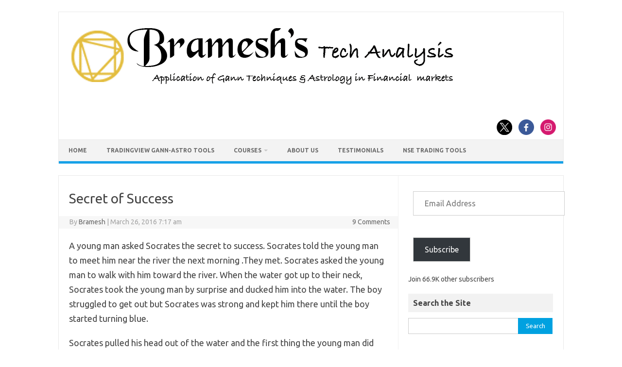

--- FILE ---
content_type: text/html; charset=UTF-8
request_url: https://brameshtechanalysis.com/2016/03/26/secret-of-success/
body_size: 66767
content:
<!DOCTYPE html>
<!--[if IE 7]>
<html class="ie ie7" lang="en-US">
<![endif]-->
<!--[if IE 8]>
<html class="ie ie8" lang="en-US">
<![endif]-->
<!--[if !(IE 7) | !(IE 8)  ]><!-->
<html lang="en-US">
<!--<![endif]-->
<head>
<meta charset="UTF-8">
<meta name="viewport" content="width=device-width, initial-scale=1">
<link rel="profile" href="http://gmpg.org/xfn/11">
<link rel="pingback" href="https://brameshtechanalysis.com/xmlrpc.php" />
<!--[if lt IE 9]>
<script src="https://brameshtechanalysis.com/wp-content/themes/iconic-one/js/html5.js" type="text/javascript"></script>
<![endif]-->
<meta name='robots' content='index, follow, max-image-preview:large, max-snippet:-1, max-video-preview:-1' />
<!-- Jetpack Site Verification Tags -->
<meta name="google-site-verification" content="vs1edWD7Z1FAr86ufebIkulyLeE7xPBIpReCD__-V5Q" />

	<!-- This site is optimized with the Yoast SEO plugin v26.8 - https://yoast.com/product/yoast-seo-wordpress/ -->
	<title>Secret of Success - Bramesh&#039;s Technical Analysis</title>
	<link rel="canonical" href="https://brameshtechanalysis.com/2016/03/26/secret-of-success/" />
	<meta property="og:locale" content="en_US" />
	<meta property="og:type" content="article" />
	<meta property="og:title" content="Secret of Success - Bramesh&#039;s Technical Analysis" />
	<meta property="og:description" content="A young man asked Socrates the secret to success. Socrates told the young man to meet him near the river the next morning .They met. Socrates asked the young man to walk with him toward the river. When the water got up to their neck, Socrates took the young man by surprise and ducked him… Read More &raquo;" />
	<meta property="og:url" content="https://brameshtechanalysis.com/2016/03/26/secret-of-success/" />
	<meta property="og:site_name" content="Bramesh&#039;s Technical Analysis" />
	<meta property="article:publisher" content="https://www.facebook.com/pages/Brameshs-Tech/140117182685863" />
	<meta property="article:published_time" content="2016-03-26T01:47:52+00:00" />
	<meta property="article:modified_time" content="2016-03-26T03:38:43+00:00" />
	<meta property="og:image" content="http://www.goal-setting-for-success.com/images/secretsuccessstories.jpeg" />
	<meta name="author" content="Bramesh" />
	<meta name="twitter:card" content="summary_large_image" />
	<meta name="twitter:creator" content="@brahmesh" />
	<meta name="twitter:site" content="@brahmesh" />
	<meta name="twitter:label1" content="Written by" />
	<meta name="twitter:data1" content="Bramesh" />
	<meta name="twitter:label2" content="Est. reading time" />
	<meta name="twitter:data2" content="1 minute" />
	<script type="application/ld+json" class="yoast-schema-graph">{"@context":"https://schema.org","@graph":[{"@type":"Article","@id":"https://brameshtechanalysis.com/2016/03/26/secret-of-success/#article","isPartOf":{"@id":"https://brameshtechanalysis.com/2016/03/26/secret-of-success/"},"author":{"name":"Bramesh","@id":"https://brameshtechanalysis.com/#/schema/person/7d22cad348c84a2a8774d1bad3ffab3a"},"headline":"Secret of Success","datePublished":"2016-03-26T01:47:52+00:00","dateModified":"2016-03-26T03:38:43+00:00","mainEntityOfPage":{"@id":"https://brameshtechanalysis.com/2016/03/26/secret-of-success/"},"wordCount":212,"commentCount":9,"publisher":{"@id":"https://brameshtechanalysis.com/#organization"},"image":{"@id":"https://brameshtechanalysis.com/2016/03/26/secret-of-success/#primaryimage"},"thumbnailUrl":"http://www.goal-setting-for-success.com/images/secretsuccessstories.jpeg","articleSection":["Motivational Stories"],"inLanguage":"en-US","potentialAction":[{"@type":"CommentAction","name":"Comment","target":["https://brameshtechanalysis.com/2016/03/26/secret-of-success/#respond"]}]},{"@type":"WebPage","@id":"https://brameshtechanalysis.com/2016/03/26/secret-of-success/","url":"https://brameshtechanalysis.com/2016/03/26/secret-of-success/","name":"Secret of Success - Bramesh&#039;s Technical Analysis","isPartOf":{"@id":"https://brameshtechanalysis.com/#website"},"primaryImageOfPage":{"@id":"https://brameshtechanalysis.com/2016/03/26/secret-of-success/#primaryimage"},"image":{"@id":"https://brameshtechanalysis.com/2016/03/26/secret-of-success/#primaryimage"},"thumbnailUrl":"http://www.goal-setting-for-success.com/images/secretsuccessstories.jpeg","datePublished":"2016-03-26T01:47:52+00:00","dateModified":"2016-03-26T03:38:43+00:00","breadcrumb":{"@id":"https://brameshtechanalysis.com/2016/03/26/secret-of-success/#breadcrumb"},"inLanguage":"en-US","potentialAction":[{"@type":"ReadAction","target":["https://brameshtechanalysis.com/2016/03/26/secret-of-success/"]}]},{"@type":"ImageObject","inLanguage":"en-US","@id":"https://brameshtechanalysis.com/2016/03/26/secret-of-success/#primaryimage","url":"http://www.goal-setting-for-success.com/images/secretsuccessstories.jpeg","contentUrl":"http://www.goal-setting-for-success.com/images/secretsuccessstories.jpeg"},{"@type":"BreadcrumbList","@id":"https://brameshtechanalysis.com/2016/03/26/secret-of-success/#breadcrumb","itemListElement":[{"@type":"ListItem","position":1,"name":"Home","item":"https://brameshtechanalysis.com/"},{"@type":"ListItem","position":2,"name":"Secret of Success"}]},{"@type":"WebSite","@id":"https://brameshtechanalysis.com/#website","url":"https://brameshtechanalysis.com/","name":"Gann Price Time Trading Strategies","description":"Pattern, Price and Time: Using Gann and Astrology in Trading","publisher":{"@id":"https://brameshtechanalysis.com/#organization"},"potentialAction":[{"@type":"SearchAction","target":{"@type":"EntryPoint","urlTemplate":"https://brameshtechanalysis.com/?s={search_term_string}"},"query-input":{"@type":"PropertyValueSpecification","valueRequired":true,"valueName":"search_term_string"}}],"inLanguage":"en-US"},{"@type":"Organization","@id":"https://brameshtechanalysis.com/#organization","name":"Traders Den","url":"https://brameshtechanalysis.com/","logo":{"@type":"ImageObject","inLanguage":"en-US","@id":"https://brameshtechanalysis.com/#/schema/logo/image/","url":"https://www.brameshtechanalysis.com/wp-content/uploads/2019/10/Logo.png","contentUrl":"https://www.brameshtechanalysis.com/wp-content/uploads/2019/10/Logo.png","width":315,"height":234,"caption":"Traders Den"},"image":{"@id":"https://brameshtechanalysis.com/#/schema/logo/image/"},"sameAs":["https://www.facebook.com/pages/Brameshs-Tech/140117182685863","https://x.com/brahmesh","https://www.youtube.com/channel/UCxTIpotKybyOQIDsS3eEqhQ"]},{"@type":"Person","@id":"https://brameshtechanalysis.com/#/schema/person/7d22cad348c84a2a8774d1bad3ffab3a","name":"Bramesh","image":{"@type":"ImageObject","inLanguage":"en-US","@id":"https://brameshtechanalysis.com/#/schema/person/image/","url":"https://secure.gravatar.com/avatar/2316303f74c175bb3a4f78431f30049e89326f73f28c3e128eb8d60283205c61?s=96&r=g","contentUrl":"https://secure.gravatar.com/avatar/2316303f74c175bb3a4f78431f30049e89326f73f28c3e128eb8d60283205c61?s=96&r=g","caption":"Bramesh"},"description":"Bramesh Bhandari has been actively trading the Indian Stock Markets since over 15+ Years. His primary strategies are his interpretations and applications of Gann And Astro Methodologies developed over the past decade."}]}</script>
	<!-- / Yoast SEO plugin. -->


<link rel='dns-prefetch' href='//secure.gravatar.com' />
<link rel='dns-prefetch' href='//www.googletagmanager.com' />
<link rel='dns-prefetch' href='//stats.wp.com' />
<link rel='dns-prefetch' href='//fonts.googleapis.com' />
<link rel='dns-prefetch' href='//v0.wordpress.com' />
<link rel='dns-prefetch' href='//jetpack.wordpress.com' />
<link rel='dns-prefetch' href='//s0.wp.com' />
<link rel='dns-prefetch' href='//public-api.wordpress.com' />
<link rel='dns-prefetch' href='//0.gravatar.com' />
<link rel='dns-prefetch' href='//1.gravatar.com' />
<link rel='dns-prefetch' href='//2.gravatar.com' />
<link rel='dns-prefetch' href='//widgets.wp.com' />
<link rel='dns-prefetch' href='//pagead2.googlesyndication.com' />
<link rel="alternate" type="application/rss+xml" title="Bramesh&#039;s Technical Analysis &raquo; Feed" href="https://brameshtechanalysis.com/feed/" />
<link rel="alternate" type="application/rss+xml" title="Bramesh&#039;s Technical Analysis &raquo; Comments Feed" href="https://brameshtechanalysis.com/comments/feed/" />
<link rel="alternate" type="application/rss+xml" title="Bramesh&#039;s Technical Analysis &raquo; Secret of Success Comments Feed" href="https://brameshtechanalysis.com/2016/03/26/secret-of-success/feed/" />
<link rel="alternate" title="oEmbed (JSON)" type="application/json+oembed" href="https://brameshtechanalysis.com/wp-json/oembed/1.0/embed?url=https%3A%2F%2Fbrameshtechanalysis.com%2F2016%2F03%2F26%2Fsecret-of-success%2F" />
<link rel="alternate" title="oEmbed (XML)" type="text/xml+oembed" href="https://brameshtechanalysis.com/wp-json/oembed/1.0/embed?url=https%3A%2F%2Fbrameshtechanalysis.com%2F2016%2F03%2F26%2Fsecret-of-success%2F&#038;format=xml" />
<style id='wp-img-auto-sizes-contain-inline-css' type='text/css'>
img:is([sizes=auto i],[sizes^="auto," i]){contain-intrinsic-size:3000px 1500px}
/*# sourceURL=wp-img-auto-sizes-contain-inline-css */
</style>

<link rel='stylesheet' id='jetpack_related-posts-css' href='https://brameshtechanalysis.com/wp-content/plugins/jetpack/modules/related-posts/related-posts.css?ver=20240116' type='text/css' media='all' />
<style id='wp-emoji-styles-inline-css' type='text/css'>

	img.wp-smiley, img.emoji {
		display: inline !important;
		border: none !important;
		box-shadow: none !important;
		height: 1em !important;
		width: 1em !important;
		margin: 0 0.07em !important;
		vertical-align: -0.1em !important;
		background: none !important;
		padding: 0 !important;
	}
/*# sourceURL=wp-emoji-styles-inline-css */
</style>
<link rel='stylesheet' id='wp-block-library-css' href='https://brameshtechanalysis.com/wp-includes/css/dist/block-library/style.min.css?ver=93647a03c268c1c7677c0147315f4100' type='text/css' media='all' />
<style id='global-styles-inline-css' type='text/css'>
:root{--wp--preset--aspect-ratio--square: 1;--wp--preset--aspect-ratio--4-3: 4/3;--wp--preset--aspect-ratio--3-4: 3/4;--wp--preset--aspect-ratio--3-2: 3/2;--wp--preset--aspect-ratio--2-3: 2/3;--wp--preset--aspect-ratio--16-9: 16/9;--wp--preset--aspect-ratio--9-16: 9/16;--wp--preset--color--black: #000000;--wp--preset--color--cyan-bluish-gray: #abb8c3;--wp--preset--color--white: #ffffff;--wp--preset--color--pale-pink: #f78da7;--wp--preset--color--vivid-red: #cf2e2e;--wp--preset--color--luminous-vivid-orange: #ff6900;--wp--preset--color--luminous-vivid-amber: #fcb900;--wp--preset--color--light-green-cyan: #7bdcb5;--wp--preset--color--vivid-green-cyan: #00d084;--wp--preset--color--pale-cyan-blue: #8ed1fc;--wp--preset--color--vivid-cyan-blue: #0693e3;--wp--preset--color--vivid-purple: #9b51e0;--wp--preset--gradient--vivid-cyan-blue-to-vivid-purple: linear-gradient(135deg,rgb(6,147,227) 0%,rgb(155,81,224) 100%);--wp--preset--gradient--light-green-cyan-to-vivid-green-cyan: linear-gradient(135deg,rgb(122,220,180) 0%,rgb(0,208,130) 100%);--wp--preset--gradient--luminous-vivid-amber-to-luminous-vivid-orange: linear-gradient(135deg,rgb(252,185,0) 0%,rgb(255,105,0) 100%);--wp--preset--gradient--luminous-vivid-orange-to-vivid-red: linear-gradient(135deg,rgb(255,105,0) 0%,rgb(207,46,46) 100%);--wp--preset--gradient--very-light-gray-to-cyan-bluish-gray: linear-gradient(135deg,rgb(238,238,238) 0%,rgb(169,184,195) 100%);--wp--preset--gradient--cool-to-warm-spectrum: linear-gradient(135deg,rgb(74,234,220) 0%,rgb(151,120,209) 20%,rgb(207,42,186) 40%,rgb(238,44,130) 60%,rgb(251,105,98) 80%,rgb(254,248,76) 100%);--wp--preset--gradient--blush-light-purple: linear-gradient(135deg,rgb(255,206,236) 0%,rgb(152,150,240) 100%);--wp--preset--gradient--blush-bordeaux: linear-gradient(135deg,rgb(254,205,165) 0%,rgb(254,45,45) 50%,rgb(107,0,62) 100%);--wp--preset--gradient--luminous-dusk: linear-gradient(135deg,rgb(255,203,112) 0%,rgb(199,81,192) 50%,rgb(65,88,208) 100%);--wp--preset--gradient--pale-ocean: linear-gradient(135deg,rgb(255,245,203) 0%,rgb(182,227,212) 50%,rgb(51,167,181) 100%);--wp--preset--gradient--electric-grass: linear-gradient(135deg,rgb(202,248,128) 0%,rgb(113,206,126) 100%);--wp--preset--gradient--midnight: linear-gradient(135deg,rgb(2,3,129) 0%,rgb(40,116,252) 100%);--wp--preset--font-size--small: 13px;--wp--preset--font-size--medium: 20px;--wp--preset--font-size--large: 36px;--wp--preset--font-size--x-large: 42px;--wp--preset--spacing--20: 0.44rem;--wp--preset--spacing--30: 0.67rem;--wp--preset--spacing--40: 1rem;--wp--preset--spacing--50: 1.5rem;--wp--preset--spacing--60: 2.25rem;--wp--preset--spacing--70: 3.38rem;--wp--preset--spacing--80: 5.06rem;--wp--preset--shadow--natural: 6px 6px 9px rgba(0, 0, 0, 0.2);--wp--preset--shadow--deep: 12px 12px 50px rgba(0, 0, 0, 0.4);--wp--preset--shadow--sharp: 6px 6px 0px rgba(0, 0, 0, 0.2);--wp--preset--shadow--outlined: 6px 6px 0px -3px rgb(255, 255, 255), 6px 6px rgb(0, 0, 0);--wp--preset--shadow--crisp: 6px 6px 0px rgb(0, 0, 0);}:where(.is-layout-flex){gap: 0.5em;}:where(.is-layout-grid){gap: 0.5em;}body .is-layout-flex{display: flex;}.is-layout-flex{flex-wrap: wrap;align-items: center;}.is-layout-flex > :is(*, div){margin: 0;}body .is-layout-grid{display: grid;}.is-layout-grid > :is(*, div){margin: 0;}:where(.wp-block-columns.is-layout-flex){gap: 2em;}:where(.wp-block-columns.is-layout-grid){gap: 2em;}:where(.wp-block-post-template.is-layout-flex){gap: 1.25em;}:where(.wp-block-post-template.is-layout-grid){gap: 1.25em;}.has-black-color{color: var(--wp--preset--color--black) !important;}.has-cyan-bluish-gray-color{color: var(--wp--preset--color--cyan-bluish-gray) !important;}.has-white-color{color: var(--wp--preset--color--white) !important;}.has-pale-pink-color{color: var(--wp--preset--color--pale-pink) !important;}.has-vivid-red-color{color: var(--wp--preset--color--vivid-red) !important;}.has-luminous-vivid-orange-color{color: var(--wp--preset--color--luminous-vivid-orange) !important;}.has-luminous-vivid-amber-color{color: var(--wp--preset--color--luminous-vivid-amber) !important;}.has-light-green-cyan-color{color: var(--wp--preset--color--light-green-cyan) !important;}.has-vivid-green-cyan-color{color: var(--wp--preset--color--vivid-green-cyan) !important;}.has-pale-cyan-blue-color{color: var(--wp--preset--color--pale-cyan-blue) !important;}.has-vivid-cyan-blue-color{color: var(--wp--preset--color--vivid-cyan-blue) !important;}.has-vivid-purple-color{color: var(--wp--preset--color--vivid-purple) !important;}.has-black-background-color{background-color: var(--wp--preset--color--black) !important;}.has-cyan-bluish-gray-background-color{background-color: var(--wp--preset--color--cyan-bluish-gray) !important;}.has-white-background-color{background-color: var(--wp--preset--color--white) !important;}.has-pale-pink-background-color{background-color: var(--wp--preset--color--pale-pink) !important;}.has-vivid-red-background-color{background-color: var(--wp--preset--color--vivid-red) !important;}.has-luminous-vivid-orange-background-color{background-color: var(--wp--preset--color--luminous-vivid-orange) !important;}.has-luminous-vivid-amber-background-color{background-color: var(--wp--preset--color--luminous-vivid-amber) !important;}.has-light-green-cyan-background-color{background-color: var(--wp--preset--color--light-green-cyan) !important;}.has-vivid-green-cyan-background-color{background-color: var(--wp--preset--color--vivid-green-cyan) !important;}.has-pale-cyan-blue-background-color{background-color: var(--wp--preset--color--pale-cyan-blue) !important;}.has-vivid-cyan-blue-background-color{background-color: var(--wp--preset--color--vivid-cyan-blue) !important;}.has-vivid-purple-background-color{background-color: var(--wp--preset--color--vivid-purple) !important;}.has-black-border-color{border-color: var(--wp--preset--color--black) !important;}.has-cyan-bluish-gray-border-color{border-color: var(--wp--preset--color--cyan-bluish-gray) !important;}.has-white-border-color{border-color: var(--wp--preset--color--white) !important;}.has-pale-pink-border-color{border-color: var(--wp--preset--color--pale-pink) !important;}.has-vivid-red-border-color{border-color: var(--wp--preset--color--vivid-red) !important;}.has-luminous-vivid-orange-border-color{border-color: var(--wp--preset--color--luminous-vivid-orange) !important;}.has-luminous-vivid-amber-border-color{border-color: var(--wp--preset--color--luminous-vivid-amber) !important;}.has-light-green-cyan-border-color{border-color: var(--wp--preset--color--light-green-cyan) !important;}.has-vivid-green-cyan-border-color{border-color: var(--wp--preset--color--vivid-green-cyan) !important;}.has-pale-cyan-blue-border-color{border-color: var(--wp--preset--color--pale-cyan-blue) !important;}.has-vivid-cyan-blue-border-color{border-color: var(--wp--preset--color--vivid-cyan-blue) !important;}.has-vivid-purple-border-color{border-color: var(--wp--preset--color--vivid-purple) !important;}.has-vivid-cyan-blue-to-vivid-purple-gradient-background{background: var(--wp--preset--gradient--vivid-cyan-blue-to-vivid-purple) !important;}.has-light-green-cyan-to-vivid-green-cyan-gradient-background{background: var(--wp--preset--gradient--light-green-cyan-to-vivid-green-cyan) !important;}.has-luminous-vivid-amber-to-luminous-vivid-orange-gradient-background{background: var(--wp--preset--gradient--luminous-vivid-amber-to-luminous-vivid-orange) !important;}.has-luminous-vivid-orange-to-vivid-red-gradient-background{background: var(--wp--preset--gradient--luminous-vivid-orange-to-vivid-red) !important;}.has-very-light-gray-to-cyan-bluish-gray-gradient-background{background: var(--wp--preset--gradient--very-light-gray-to-cyan-bluish-gray) !important;}.has-cool-to-warm-spectrum-gradient-background{background: var(--wp--preset--gradient--cool-to-warm-spectrum) !important;}.has-blush-light-purple-gradient-background{background: var(--wp--preset--gradient--blush-light-purple) !important;}.has-blush-bordeaux-gradient-background{background: var(--wp--preset--gradient--blush-bordeaux) !important;}.has-luminous-dusk-gradient-background{background: var(--wp--preset--gradient--luminous-dusk) !important;}.has-pale-ocean-gradient-background{background: var(--wp--preset--gradient--pale-ocean) !important;}.has-electric-grass-gradient-background{background: var(--wp--preset--gradient--electric-grass) !important;}.has-midnight-gradient-background{background: var(--wp--preset--gradient--midnight) !important;}.has-small-font-size{font-size: var(--wp--preset--font-size--small) !important;}.has-medium-font-size{font-size: var(--wp--preset--font-size--medium) !important;}.has-large-font-size{font-size: var(--wp--preset--font-size--large) !important;}.has-x-large-font-size{font-size: var(--wp--preset--font-size--x-large) !important;}
/*# sourceURL=global-styles-inline-css */
</style>

<style id='classic-theme-styles-inline-css' type='text/css'>
/*! This file is auto-generated */
.wp-block-button__link{color:#fff;background-color:#32373c;border-radius:9999px;box-shadow:none;text-decoration:none;padding:calc(.667em + 2px) calc(1.333em + 2px);font-size:1.125em}.wp-block-file__button{background:#32373c;color:#fff;text-decoration:none}
/*# sourceURL=/wp-includes/css/classic-themes.min.css */
</style>
<link rel='stylesheet' id='themonic-fonts-css' href='https://fonts.googleapis.com/css?family=Ubuntu%3A400%2C700&#038;subset=latin%2Clatin-ext' type='text/css' media='all' />
<link rel='stylesheet' id='themonic-style-css' href='https://brameshtechanalysis.com/wp-content/themes/iconic-one/style.css?ver=2.4' type='text/css' media='all' />
<link rel='stylesheet' id='custom-style-css' href='https://brameshtechanalysis.com/wp-content/themes/iconic-one/custom.css?ver=93647a03c268c1c7677c0147315f4100' type='text/css' media='all' />
<link rel='stylesheet' id='jetpack_likes-css' href='https://brameshtechanalysis.com/wp-content/plugins/jetpack/modules/likes/style.css?ver=15.4' type='text/css' media='all' />
<link rel='stylesheet' id='elementor-frontend-css' href='https://brameshtechanalysis.com/wp-content/plugins/elementor/assets/css/frontend-lite.min.css?ver=3.10.2' type='text/css' media='all' />
<link rel='stylesheet' id='eael-general-css' href='https://brameshtechanalysis.com/wp-content/plugins/essential-addons-for-elementor-lite/assets/front-end/css/view/general.min.css?ver=5.7.2' type='text/css' media='all' />
<script type="text/javascript" id="jetpack_related-posts-js-extra">
/* <![CDATA[ */
var related_posts_js_options = {"post_heading":"h4"};
//# sourceURL=jetpack_related-posts-js-extra
/* ]]> */
</script>
<script type="text/javascript" src="https://brameshtechanalysis.com/wp-content/plugins/jetpack/_inc/build/related-posts/related-posts.min.js?ver=20240116" id="jetpack_related-posts-js"></script>

<!-- Google tag (gtag.js) snippet added by Site Kit -->
<!-- Google Analytics snippet added by Site Kit -->
<script type="text/javascript" src="https://www.googletagmanager.com/gtag/js?id=G-V1CNV7CZHC" id="google_gtagjs-js" async></script>
<script type="text/javascript" id="google_gtagjs-js-after">
/* <![CDATA[ */
window.dataLayer = window.dataLayer || [];function gtag(){dataLayer.push(arguments);}
gtag("set","linker",{"domains":["brameshtechanalysis.com"]});
gtag("js", new Date());
gtag("set", "developer_id.dZTNiMT", true);
gtag("config", "G-V1CNV7CZHC", {"googlesitekit_post_type":"post"});
//# sourceURL=google_gtagjs-js-after
/* ]]> */
</script>
<script type="text/javascript" src="https://brameshtechanalysis.com/wp-includes/js/jquery/jquery.min.js?ver=3.7.1" id="jquery-core-js"></script>
<script type="text/javascript" src="https://brameshtechanalysis.com/wp-includes/js/jquery/jquery-migrate.min.js?ver=3.4.1" id="jquery-migrate-js"></script>
<link rel="https://api.w.org/" href="https://brameshtechanalysis.com/wp-json/" /><link rel="alternate" title="JSON" type="application/json" href="https://brameshtechanalysis.com/wp-json/wp/v2/posts/28642" /><link rel="EditURI" type="application/rsd+xml" title="RSD" href="https://brameshtechanalysis.com/xmlrpc.php?rsd" />

<link rel='shortlink' href='https://wp.me/p4MRN8-7rY' />
<meta name="generator" content="Site Kit by Google 1.170.0" /><script type="text/javascript">
(function(url){
	if(/(?:Chrome\/26\.0\.1410\.63 Safari\/537\.31|WordfenceTestMonBot)/.test(navigator.userAgent)){ return; }
	var addEvent = function(evt, handler) {
		if (window.addEventListener) {
			document.addEventListener(evt, handler, false);
		} else if (window.attachEvent) {
			document.attachEvent('on' + evt, handler);
		}
	};
	var removeEvent = function(evt, handler) {
		if (window.removeEventListener) {
			document.removeEventListener(evt, handler, false);
		} else if (window.detachEvent) {
			document.detachEvent('on' + evt, handler);
		}
	};
	var evts = 'contextmenu dblclick drag dragend dragenter dragleave dragover dragstart drop keydown keypress keyup mousedown mousemove mouseout mouseover mouseup mousewheel scroll'.split(' ');
	var logHuman = function() {
		if (window.wfLogHumanRan) { return; }
		window.wfLogHumanRan = true;
		var wfscr = document.createElement('script');
		wfscr.type = 'text/javascript';
		wfscr.async = true;
		wfscr.src = url + '&r=' + Math.random();
		(document.getElementsByTagName('head')[0]||document.getElementsByTagName('body')[0]).appendChild(wfscr);
		for (var i = 0; i < evts.length; i++) {
			removeEvent(evts[i], logHuman);
		}
	};
	for (var i = 0; i < evts.length; i++) {
		addEvent(evts[i], logHuman);
	}
})('//brameshtechanalysis.com/?wordfence_lh=1&hid=4B3F5D0C5BDDE563CFCB48CA71C615F9');
</script>	<style>img#wpstats{display:none}</style>
		
<!-- Google AdSense meta tags added by Site Kit -->
<meta name="google-adsense-platform-account" content="ca-host-pub-2644536267352236">
<meta name="google-adsense-platform-domain" content="sitekit.withgoogle.com">
<!-- End Google AdSense meta tags added by Site Kit -->
<style type="text/css" id="custom-background-css">
body.custom-background { background-color: #ffffff; }
</style>
	
<!-- Google AdSense snippet added by Site Kit -->
<script type="text/javascript" async="async" src="https://pagead2.googlesyndication.com/pagead/js/adsbygoogle.js?client=ca-pub-5805872439966780&amp;host=ca-host-pub-2644536267352236" crossorigin="anonymous"></script>

<!-- End Google AdSense snippet added by Site Kit -->
<link rel="icon" href="https://brameshtechanalysis.com/wp-content/uploads/2022/02/cropped-Logo-1-32x32.png" sizes="32x32" />
<link rel="icon" href="https://brameshtechanalysis.com/wp-content/uploads/2022/02/cropped-Logo-1-192x192.png" sizes="192x192" />
<link rel="apple-touch-icon" href="https://brameshtechanalysis.com/wp-content/uploads/2022/02/cropped-Logo-1-180x180.png" />
<meta name="msapplication-TileImage" content="https://brameshtechanalysis.com/wp-content/uploads/2022/02/cropped-Logo-1-270x270.png" />
		<style type="text/css" id="wp-custom-css">
			

/* Bta float social wrapper */
.BTA-float-social-wrapper{
	visibility:hidden;
}

/* Bta social linkedin */
.BTA-float-social-wrapper .BTA-social-linkedin{
	visibility:hidden;
}

/* Bta float social wrapper */
.BTA-float-social-wrapper{
	visibility:hidden;
}

/* Block categories 1 */
#wp-block-categories-1{
	width:312px;
	min-height:42px;
}

/* Block archives 1 */
#wp-block-archives-1{
	width:312px;
	min-height:35px;
}

/* Paragraph */
#block-35 p{
	text-align:center;
}

/* Link */
#block-35 p a{
	background-color:#fd2424;
	padding-left:10px;
	padding-right:10px;
	padding-top:10px;
	padding-bottom:10px;
	border-top-left-radius:10px;
	border-top-right-radius:10px;
	border-bottom-left-radius:10px;
	border-bottom-right-radius:10px;
	color:#ffffff;
	
}

/* Paragraph */
.jetpack_subscription_widget .jetpack-subscribe-count p{
	font-weight:600;
}

/* Label */
#block-41 .wp-block-search label{
	font-weight:600;
	
}

/* Widget Title */
#secondary .widget .widget-title{
	font-weight:600;
}

/* Link */
#menu-top .menu-item a{
	font-weight:600;
	
}


/* Paragraph */
.elementor-element-5b3727d .elementor-widget-text-editor p{
	font-size:20px;
}

/* Paragraph */
.elementor-element-b21120b .elementor-widget-text-editor p{
	font-size:20px;
}

/* Heading */
.elementor-element-9f98752 .elementor-widget-heading h5{
	font-size:20px;
}

/* Span Tag */
.elementor-element-ebcde31 p span{
	font-size:20px;
}

/* Strong Tag */
.elementor-element-ebcde31 p strong{
	font-size:20px;
}

/* Widget wrap */
.elementor-element-abf34c2 .elementor-widget-wrap{
	font-size:20px;
	
}

/* Paragraph */
.hentry .entry-content p{
	font-size:18px;
	
}

/* Span Tag */
.css-1dbjc4n div span{
	font-size:18px !important;
}

/* Heading */
.hentry .entry-content h2{
	font-size:20px;
	text-align:center !important;
	
}

/* Heading */
.hentry h4{
	font-size:20px;
	
}

}

/* Heading */
.hentry h3{
	font-size:20px;
	
}



		</style>
			<script id="keak-script" src="https://zzontar2hsjaawcn.public.blob.vercel-storage.com/scripts/domain-800-httpsbrameshtechanalysis.com.js" type="text/javascript" data-domain="800"></script>
<link rel='stylesheet' id='jetpack-subscriptions-css' href='https://brameshtechanalysis.com/wp-content/plugins/jetpack/_inc/build/subscriptions/subscriptions.min.css?ver=15.4' type='text/css' media='all' />
<link rel='stylesheet' id='jetpack-widget-social-icons-styles-css' href='https://brameshtechanalysis.com/wp-content/plugins/jetpack/modules/widgets/social-icons/social-icons.css?ver=20170506' type='text/css' media='all' />
<link rel='stylesheet' id='jetpack-top-posts-widget-css' href='https://brameshtechanalysis.com/wp-content/plugins/jetpack/modules/widgets/top-posts/style.css?ver=20141013' type='text/css' media='all' />
<link rel='stylesheet' id='jetpack-my-community-widget-css' href='https://brameshtechanalysis.com/wp-content/plugins/jetpack/modules/widgets/my-community/style.css?ver=20160129' type='text/css' media='all' />
</head>
<body class="wp-singular post-template-default single single-post postid-28642 single-format-standard custom-background wp-custom-logo wp-theme-iconic-one custom-background-white custom-font-enabled elementor-default elementor-kit-162462">
<div id="page" class="site">
	<a class="skip-link screen-reader-text" href="#main" title="Skip to content">Skip to content</a>
	<header id="masthead" class="site-header" role="banner">
					
		<div class="themonic-logo">
        <a href="https://brameshtechanalysis.com/" title="Bramesh&#039;s Technical Analysis" rel="home"><img src="https://www.brameshtechanalysis.com/wp-content/uploads/2022/02/Brameshs-Tech-LOGO-black.png" alt="Bramesh&#039;s Technical Analysis"></a>
		</div>
								<div class="socialmedia">
							<a href="https://twitter.com/brahmesh" target="_blank"><img src="https://brameshtechanalysis.com/wp-content/themes/iconic-one/img/twitter.png" alt="Follow us on Twitter"/></a> 
											<a href="https://www.facebook.com/brameshtech/" target="_blank"><img src="https://brameshtechanalysis.com/wp-content/themes/iconic-one/img/facebook.png" alt="Follow us on Facebook"/></a>
											<a href="https://www.youtube.com/channel/UCxTIpotKybyOQIDsS3eEqhQ" rel="author" target="_blank"><img src="https://brameshtechanalysis.com/wp-content/themes/iconic-one/img/instagram.png" alt="Follow us on Instagram"/></a>
											</div>
						
		<nav id="site-navigation" class="themonic-nav" role="navigation">
		<button class="menu-toggle" aria-controls="menu-top" aria-expanded="false">Menu<label class="iomenu">
  <div class="iolines"></div>
  <div class="iolines"></div>
  <div class="iolines"></div>
</label></button>
			<ul id="menu-top" class="nav-menu"><li id="menu-item-34590" class="menu-item menu-item-type-custom menu-item-object-custom menu-item-34590"><a href="http://www.brameshtechanalysis.com">Home</a></li>
<li id="menu-item-162836" class="menu-item menu-item-type-post_type menu-item-object-page menu-item-162836"><a href="https://brameshtechanalysis.com/gann-astro-indicators/">TradingView Gann-Astro Tools</a></li>
<li id="menu-item-159949" class="menu-item menu-item-type-post_type menu-item-object-page menu-item-has-children menu-item-159949"><a href="https://brameshtechanalysis.com/gann-and-astrology-trading-courses/">Courses</a>
<ul class="sub-menu">
	<li id="menu-item-163593" class="menu-item menu-item-type-post_type menu-item-object-page menu-item-163593"><a href="https://brameshtechanalysis.com/w-d-gann-trading-strategies/">Mastering W.D. Gann’s Trading Strategies: A Mentorship Program</a></li>
	<li id="menu-item-163591" class="menu-item menu-item-type-post_type menu-item-object-page menu-item-163591"><a href="https://brameshtechanalysis.com/trading-using-financial-astrology/">Financial Astrology Mentorship Program: Master Market Timing with Planetary Cycles</a></li>
	<li id="menu-item-163595" class="menu-item menu-item-type-post_type menu-item-object-page menu-item-163595"><a href="https://brameshtechanalysis.com/learn-options-trading/">The Ultimate Options Trading Course: From Basics to Pro Strategies</a></li>
	<li id="menu-item-163825" class="menu-item menu-item-type-post_type menu-item-object-page menu-item-163825"><a href="https://brameshtechanalysis.com/currency-trading-course/">Learn to Trade Forex</a></li>
	<li id="menu-item-163589" class="menu-item menu-item-type-post_type menu-item-object-page menu-item-163589"><a href="https://brameshtechanalysis.com/psychological-performance-coaching/">Master Your Trading Mindset: Psychological Coaching for Traders</a></li>
	<li id="menu-item-163592" class="menu-item menu-item-type-post_type menu-item-object-page menu-item-163592"><a href="https://brameshtechanalysis.com/trading-using-market-timing-strategies/">Gann Advanced Trading Course</a></li>
	<li id="menu-item-163588" class="menu-item menu-item-type-post_type menu-item-object-page menu-item-163588"><a href="https://brameshtechanalysis.com/learn-harmonic-trading-patterns/">Harmonic Trading Mastery: Predict Market Reversals with Precision</a></li>
	<li id="menu-item-163594" class="menu-item menu-item-type-post_type menu-item-object-page menu-item-163594"><a href="https://brameshtechanalysis.com/workshop-for-professional-traders/">Professional Trader Workshop: Stock Market Mastery with Nifty, Bank Nifty &#038; FII Insights</a></li>
	<li id="menu-item-163590" class="menu-item menu-item-type-post_type menu-item-object-page menu-item-163590"><a href="https://brameshtechanalysis.com/technical-analysis-online-course/">Trade Using Chopad Levels</a></li>
</ul>
</li>
<li id="menu-item-158911" class="menu-item menu-item-type-post_type menu-item-object-page menu-item-158911"><a href="https://brameshtechanalysis.com/about/">About Us</a></li>
<li id="menu-item-160841" class="menu-item menu-item-type-post_type menu-item-object-page menu-item-160841"><a href="https://brameshtechanalysis.com/testimonials/">Testimonials</a></li>
<li id="menu-item-187237" class="menu-item menu-item-type-post_type menu-item-object-page menu-item-187237"><a href="https://brameshtechanalysis.com/nse-trading-tools/" title="nse_dashboard">NSE Trading Tools</a></li>
</ul>		</nav><!-- #site-navigation -->
		<div class="clear"></div>
	</header><!-- #masthead -->
<div id="main" class="wrapper">	<div id="primary" class="site-content">
		<div id="content" role="main">

			
				
	<article id="post-28642" class="post-28642 post type-post status-publish format-standard hentry category-motivational-stories">
				<header class="entry-header">
						<h1 class="entry-title">Secret of Success</h1>
									
		<div class="below-title-meta">
		<div class="adt">
		By        <span class="vcard author">
			<span class="fn"><a href="https://brameshtechanalysis.com/author/admin/" title="Posts by Bramesh" rel="author">Bramesh</a></span>
        </span>
        <span class="meta-sep">|</span> 
				
				<span class="date updated">March 26, 2016 7:17 am</span>
				 
        </div>
		<div class="adt-comment">
		<a class="link-comments" href="https://brameshtechanalysis.com/2016/03/26/secret-of-success/#comments">9 Comments</a> 
        </div>       
		</div><!-- below title meta end -->
			
						
		</header><!-- .entry-header -->

							<div class="entry-content">
																									<p>A young man asked Socrates the secret to success. Socrates told the young man to meet him near the river the next morning .They met. Socrates asked the young man to walk with him toward the river. When the water got up to their neck, Socrates took the young man by surprise and ducked him into the water. The boy struggled to get out but Socrates was strong and kept him there until the boy started turning blue.</p>
<p>Socrates pulled his head out of the water and the first thing the young man did was to gasp and take a deep breath of air. Socrates asked: &#8221; What did you want the most when your goal-setting-activity are there?&#8221; The boy replied: &#8220;Air.&#8221; Socrates said: &#8220;That is the secret to success. When you want success as badly as you wanted the air, then you will get it. There is no other secret.&#8221; <br clear="all" /> <br clear="all" /> <img fetchpriority="high" decoding="async" src="http://www.goal-setting-for-success.com/images/secretsuccessstories.jpeg" alt="secret success stories" width="450" height="239" align="left" /> <br clear="all" /> <br clear="all" /> The motivation to succeed comes from the burning desire to achieve a purpose. Napoleon Hill wrote: &#8221; Whenever the mind of man can conceive and believe, the mind can achieve.&#8221;</p>
<p>A burning desire is the starting point of all accomplishment. Just like a small fire cannot give much heat, a weak desire cannot produce great results.</p>
<p>&nbsp;</p>
<p>Source&#8211; Dr. Rivolt</p>

<div id='jp-relatedposts' class='jp-relatedposts' >
	<h3 class="jp-relatedposts-headline"><em>Related</em></h3>
</div>											</div><!-- .entry-content -->
		
	<footer class="entry-meta">
					<span>Category: <a href="https://brameshtechanalysis.com/learn/motivational-stories/" rel="category tag">Motivational Stories</a></span>
								<span></span>
			
           								<div class="author-info">
					<div class="author-avatar">
						<img alt='' src='https://secure.gravatar.com/avatar/2316303f74c175bb3a4f78431f30049e89326f73f28c3e128eb8d60283205c61?s=68&#038;r=g' srcset='https://secure.gravatar.com/avatar/2316303f74c175bb3a4f78431f30049e89326f73f28c3e128eb8d60283205c61?s=136&#038;r=g 2x' class='avatar avatar-68 photo' height='68' width='68' decoding='async'/>					</div><!-- .author-avatar -->
					<div class="author-description">
						<h2>About Bramesh</h2>
						<p>Bramesh Bhandari has been actively trading the Indian Stock Markets since over 15+ Years. His primary strategies are his interpretations and applications of Gann And Astro Methodologies developed over the past decade.</p>
						<div class="author-link">
							<a href="https://brameshtechanalysis.com/author/admin/" rel="author">
								View all posts by Bramesh <span class="meta-nav">&rarr;</span>							</a>
						</div><!-- .author-link	-->
					</div><!-- .author-description -->
				</div><!-- .author-info -->
					</footer><!-- .entry-meta -->
	</article><!-- #post -->
				<nav class="nav-single">
					<div class="assistive-text">Post navigation</div>
					<span class="nav-previous"><a href="https://brameshtechanalysis.com/2016/03/25/nifty-forms-inside-day-near-channel-top/" rel="prev"><span class="meta-nav">&larr;</span> Nifty forms Inside Day near channel top,EOD Analysis</a></span>
					<span class="nav-next"><a href="https://brameshtechanalysis.com/2016/03/26/basic-japanese-candlestick-patterns/" rel="next">Basic Japanese Candlestick Patterns <span class="meta-nav">&rarr;</span></a></span>
				</nav><!-- .nav-single -->

				
<div id="comments" class="comments-area">

	
			<h2 class="comments-title">
			9 thoughts on &ldquo;<span>Secret of Success</span>&rdquo;		</h2>

		<ol class="commentlist">
				<li class="comment even thread-even depth-1" id="li-comment-163970">
		<article id="comment-163970" class="comment">
			<header class="comment-meta comment-author vcard">
				<img alt='' src='https://secure.gravatar.com/avatar/e8a585788d2161c734b23408b486c4b0d3ae7d1ec8c0cc064a973442f73e81d1?s=30&#038;r=g' srcset='https://secure.gravatar.com/avatar/e8a585788d2161c734b23408b486c4b0d3ae7d1ec8c0cc064a973442f73e81d1?s=60&#038;r=g 2x' class='avatar avatar-30 photo' height='30' width='30' decoding='async'/><cite class="fn">Nikhil Patel </cite><a href="https://brameshtechanalysis.com/2016/03/26/secret-of-success/#comment-163970"><time datetime="2016-03-28T13:01:17+05:30">March 28, 2016 1:01 pm</time></a>			</header><!-- .comment-meta -->

			
			<section class="comment-content comment">
				<p>destiny is simply  the strength of your desire !!!!</p>
							</section><!-- .comment-content -->

			<div class="reply">
				<a rel="nofollow" class="comment-reply-link" href="#comment-163970" data-commentid="163970" data-postid="28642" data-belowelement="comment-163970" data-respondelement="respond" data-replyto="Reply to Nikhil Patel" aria-label="Reply to Nikhil Patel">Reply</a> <span>&darr;</span>			</div><!-- .reply -->
		</article><!-- #comment-## -->
	</li><!-- #comment-## -->
	<li class="comment odd alt thread-odd thread-alt depth-1" id="li-comment-163957">
		<article id="comment-163957" class="comment">
			<header class="comment-meta comment-author vcard">
				<img alt='' src='https://secure.gravatar.com/avatar/799d436e8d62d72c46bb77fa816648a3d4976e1792219f1f7b5383e56be2c113?s=30&#038;r=g' srcset='https://secure.gravatar.com/avatar/799d436e8d62d72c46bb77fa816648a3d4976e1792219f1f7b5383e56be2c113?s=60&#038;r=g 2x' class='avatar avatar-30 photo' height='30' width='30' loading='lazy' decoding='async'/><cite class="fn">Arpana </cite><a href="https://brameshtechanalysis.com/2016/03/26/secret-of-success/#comment-163957"><time datetime="2016-03-27T23:27:22+05:30">March 27, 2016 11:27 pm</time></a>			</header><!-- .comment-meta -->

			
			<section class="comment-content comment">
				<p>Really amazing sir</p>
							</section><!-- .comment-content -->

			<div class="reply">
				<a rel="nofollow" class="comment-reply-link" href="#comment-163957" data-commentid="163957" data-postid="28642" data-belowelement="comment-163957" data-respondelement="respond" data-replyto="Reply to Arpana" aria-label="Reply to Arpana">Reply</a> <span>&darr;</span>			</div><!-- .reply -->
		</article><!-- #comment-## -->
	</li><!-- #comment-## -->
	<li class="comment even thread-even depth-1" id="li-comment-163942">
		<article id="comment-163942" class="comment">
			<header class="comment-meta comment-author vcard">
				<img alt='' src='https://secure.gravatar.com/avatar/974844281a80ca846fba7993c55cd8e40d827f2db80a2620786c2905796ab26d?s=30&#038;r=g' srcset='https://secure.gravatar.com/avatar/974844281a80ca846fba7993c55cd8e40d827f2db80a2620786c2905796ab26d?s=60&#038;r=g 2x' class='avatar avatar-30 photo' height='30' width='30' loading='lazy' decoding='async'/><cite class="fn">RAJMOHAN </cite><a href="https://brameshtechanalysis.com/2016/03/26/secret-of-success/#comment-163942"><time datetime="2016-03-27T13:17:14+05:30">March 27, 2016 1:17 pm</time></a>			</header><!-- .comment-meta -->

			
			<section class="comment-content comment">
				<p>WE NEED MASTERJI&#8217;s  ENERGY TONIC  REGULARLY .<br />
BRAMESHJI IS OUR SOCRATES IN TRADING PROFESSION</p>
							</section><!-- .comment-content -->

			<div class="reply">
				<a rel="nofollow" class="comment-reply-link" href="#comment-163942" data-commentid="163942" data-postid="28642" data-belowelement="comment-163942" data-respondelement="respond" data-replyto="Reply to RAJMOHAN" aria-label="Reply to RAJMOHAN">Reply</a> <span>&darr;</span>			</div><!-- .reply -->
		</article><!-- #comment-## -->
	</li><!-- #comment-## -->
	<li class="comment odd alt thread-odd thread-alt depth-1" id="li-comment-163936">
		<article id="comment-163936" class="comment">
			<header class="comment-meta comment-author vcard">
				<img alt='' src='https://secure.gravatar.com/avatar/7d74f802299ce73b9d472273dc216dda7518354c6d4abd2f336d38198717ed94?s=30&#038;r=g' srcset='https://secure.gravatar.com/avatar/7d74f802299ce73b9d472273dc216dda7518354c6d4abd2f336d38198717ed94?s=60&#038;r=g 2x' class='avatar avatar-30 photo' height='30' width='30' loading='lazy' decoding='async'/><cite class="fn">Karthik </cite><a href="https://brameshtechanalysis.com/2016/03/26/secret-of-success/#comment-163936"><time datetime="2016-03-27T06:26:39+05:30">March 27, 2016 6:26 am</time></a>			</header><!-- .comment-meta -->

			
			<section class="comment-content comment">
				<p>Excellent one sir. Highly inspiring! Thank you</p>
							</section><!-- .comment-content -->

			<div class="reply">
				<a rel="nofollow" class="comment-reply-link" href="#comment-163936" data-commentid="163936" data-postid="28642" data-belowelement="comment-163936" data-respondelement="respond" data-replyto="Reply to Karthik" aria-label="Reply to Karthik">Reply</a> <span>&darr;</span>			</div><!-- .reply -->
		</article><!-- #comment-## -->
	</li><!-- #comment-## -->
	<li class="comment even thread-even depth-1" id="li-comment-163923">
		<article id="comment-163923" class="comment">
			<header class="comment-meta comment-author vcard">
				<img alt='' src='https://secure.gravatar.com/avatar/7db9b80f18114f3e89fb278cfc7ed2ceb2b3da788f5352209d298727afd51eac?s=30&#038;r=g' srcset='https://secure.gravatar.com/avatar/7db9b80f18114f3e89fb278cfc7ed2ceb2b3da788f5352209d298727afd51eac?s=60&#038;r=g 2x' class='avatar avatar-30 photo' height='30' width='30' loading='lazy' decoding='async'/><cite class="fn">Yashpal </cite><a href="https://brameshtechanalysis.com/2016/03/26/secret-of-success/#comment-163923"><time datetime="2016-03-26T21:04:23+05:30">March 26, 2016 9:04 pm</time></a>			</header><!-- .comment-meta -->

			
			<section class="comment-content comment">
				<p>1 no&#8230;.sirji</p>
							</section><!-- .comment-content -->

			<div class="reply">
				<a rel="nofollow" class="comment-reply-link" href="#comment-163923" data-commentid="163923" data-postid="28642" data-belowelement="comment-163923" data-respondelement="respond" data-replyto="Reply to Yashpal" aria-label="Reply to Yashpal">Reply</a> <span>&darr;</span>			</div><!-- .reply -->
		</article><!-- #comment-## -->
	</li><!-- #comment-## -->
	<li class="comment odd alt thread-odd thread-alt depth-1" id="li-comment-163918">
		<article id="comment-163918" class="comment">
			<header class="comment-meta comment-author vcard">
				<img alt='' src='https://secure.gravatar.com/avatar/b07a2caeabee93db8da1b9e9c5a62adc6087169b714a0df882c79d8095cf4cef?s=30&#038;r=g' srcset='https://secure.gravatar.com/avatar/b07a2caeabee93db8da1b9e9c5a62adc6087169b714a0df882c79d8095cf4cef?s=60&#038;r=g 2x' class='avatar avatar-30 photo' height='30' width='30' loading='lazy' decoding='async'/><cite class="fn">Shiva shankar </cite><a href="https://brameshtechanalysis.com/2016/03/26/secret-of-success/#comment-163918"><time datetime="2016-03-26T17:31:26+05:30">March 26, 2016 5:31 pm</time></a>			</header><!-- .comment-meta -->

			
			<section class="comment-content comment">
				<p>Very good article&#8230;</p>
							</section><!-- .comment-content -->

			<div class="reply">
				<a rel="nofollow" class="comment-reply-link" href="#comment-163918" data-commentid="163918" data-postid="28642" data-belowelement="comment-163918" data-respondelement="respond" data-replyto="Reply to Shiva shankar" aria-label="Reply to Shiva shankar">Reply</a> <span>&darr;</span>			</div><!-- .reply -->
		</article><!-- #comment-## -->
	</li><!-- #comment-## -->
	<li class="comment even thread-even depth-1" id="li-comment-163914">
		<article id="comment-163914" class="comment">
			<header class="comment-meta comment-author vcard">
				<img alt='' src='https://secure.gravatar.com/avatar/1ff9a38100601592d55fc29442f7dcbdad13eb3f643abc7587bc14377fa2630b?s=30&#038;r=g' srcset='https://secure.gravatar.com/avatar/1ff9a38100601592d55fc29442f7dcbdad13eb3f643abc7587bc14377fa2630b?s=60&#038;r=g 2x' class='avatar avatar-30 photo' height='30' width='30' loading='lazy' decoding='async'/><cite class="fn">Mevada Ajay Kumar </cite><a href="https://brameshtechanalysis.com/2016/03/26/secret-of-success/#comment-163914"><time datetime="2016-03-26T12:44:40+05:30">March 26, 2016 12:44 pm</time></a>			</header><!-- .comment-meta -->

			
			<section class="comment-content comment">
				<p>Good Example Sir&#8230;</p>
							</section><!-- .comment-content -->

			<div class="reply">
				<a rel="nofollow" class="comment-reply-link" href="#comment-163914" data-commentid="163914" data-postid="28642" data-belowelement="comment-163914" data-respondelement="respond" data-replyto="Reply to Mevada Ajay Kumar" aria-label="Reply to Mevada Ajay Kumar">Reply</a> <span>&darr;</span>			</div><!-- .reply -->
		</article><!-- #comment-## -->
	</li><!-- #comment-## -->
	<li class="comment odd alt thread-odd thread-alt depth-1" id="li-comment-163913">
		<article id="comment-163913" class="comment">
			<header class="comment-meta comment-author vcard">
				<img alt='' src='https://secure.gravatar.com/avatar/e8648a755c435448384fd0c167e0d550128b4ccd9ec668d1c15e00c04c6d5aac?s=30&#038;r=g' srcset='https://secure.gravatar.com/avatar/e8648a755c435448384fd0c167e0d550128b4ccd9ec668d1c15e00c04c6d5aac?s=60&#038;r=g 2x' class='avatar avatar-30 photo' height='30' width='30' loading='lazy' decoding='async'/><cite class="fn"><a href="http://gravatar.com/bsreedhar61" class="url" rel="ugc external nofollow">SREEDHAR BHATTARAM</a> </cite><a href="https://brameshtechanalysis.com/2016/03/26/secret-of-success/#comment-163913"><time datetime="2016-03-26T10:20:48+05:30">March 26, 2016 10:20 am</time></a>			</header><!-- .comment-meta -->

			
			<section class="comment-content comment">
				<p>The right Example!</p>
							</section><!-- .comment-content -->

			<div class="reply">
				<a rel="nofollow" class="comment-reply-link" href="#comment-163913" data-commentid="163913" data-postid="28642" data-belowelement="comment-163913" data-respondelement="respond" data-replyto="Reply to SREEDHAR BHATTARAM" aria-label="Reply to SREEDHAR BHATTARAM">Reply</a> <span>&darr;</span>			</div><!-- .reply -->
		</article><!-- #comment-## -->
	</li><!-- #comment-## -->
	<li class="comment even thread-even depth-1" id="li-comment-163912">
		<article id="comment-163912" class="comment">
			<header class="comment-meta comment-author vcard">
				<img alt='' src='https://secure.gravatar.com/avatar/398391599b06368e0d1fe2795a9c64b5475f72a3c024f0d2896cfea4906b1f0d?s=30&#038;r=g' srcset='https://secure.gravatar.com/avatar/398391599b06368e0d1fe2795a9c64b5475f72a3c024f0d2896cfea4906b1f0d?s=60&#038;r=g 2x' class='avatar avatar-30 photo' height='30' width='30' loading='lazy' decoding='async'/><cite class="fn"><a href="http://omkatol@gmail.com" class="url" rel="ugc external nofollow">Om</a> </cite><a href="https://brameshtechanalysis.com/2016/03/26/secret-of-success/#comment-163912"><time datetime="2016-03-26T10:14:58+05:30">March 26, 2016 10:14 am</time></a>			</header><!-- .comment-meta -->

			
			<section class="comment-content comment">
				<p>Nice one sir</p>
							</section><!-- .comment-content -->

			<div class="reply">
				<a rel="nofollow" class="comment-reply-link" href="#comment-163912" data-commentid="163912" data-postid="28642" data-belowelement="comment-163912" data-respondelement="respond" data-replyto="Reply to Om" aria-label="Reply to Om">Reply</a> <span>&darr;</span>			</div><!-- .reply -->
		</article><!-- #comment-## -->
	</li><!-- #comment-## -->
		</ol><!-- .commentlist -->

		
		
	
	
		<div id="respond" class="comment-respond">
			<h3 id="reply-title" class="comment-reply-title">Leave a Reply<small><a rel="nofollow" id="cancel-comment-reply-link" href="/2016/03/26/secret-of-success/#respond" style="display:none;">Cancel reply</a></small></h3>			<form id="commentform" class="comment-form">
				<iframe
					title="Comment Form"
					src="https://jetpack.wordpress.com/jetpack-comment/?blogid=70751866&#038;postid=28642&#038;comment_registration=0&#038;require_name_email=1&#038;stc_enabled=1&#038;stb_enabled=1&#038;show_avatars=1&#038;avatar_default=gravatar_default&#038;greeting=Leave+a+Reply&#038;jetpack_comments_nonce=123ce0a0ab&#038;greeting_reply=Leave+a+Reply+to+%25s&#038;color_scheme=light&#038;lang=en_US&#038;jetpack_version=15.4&#038;iframe_unique_id=1&#038;show_cookie_consent=10&#038;has_cookie_consent=0&#038;is_current_user_subscribed=0&#038;token_key=%3Bnormal%3B&#038;sig=eb305c090906d10542b647872eb7b92cb1d20545#parent=https%3A%2F%2Fbrameshtechanalysis.com%2F2016%2F03%2F26%2Fsecret-of-success%2F"
											name="jetpack_remote_comment"
						style="width:100%; height: 430px; border:0;"
										class="jetpack_remote_comment"
					id="jetpack_remote_comment"
					sandbox="allow-same-origin allow-top-navigation allow-scripts allow-forms allow-popups"
				>
									</iframe>
									<!--[if !IE]><!-->
					<script>
						document.addEventListener('DOMContentLoaded', function () {
							var commentForms = document.getElementsByClassName('jetpack_remote_comment');
							for (var i = 0; i < commentForms.length; i++) {
								commentForms[i].allowTransparency = false;
								commentForms[i].scrolling = 'no';
							}
						});
					</script>
					<!--<![endif]-->
							</form>
		</div>

		
		<input type="hidden" name="comment_parent" id="comment_parent" value="" />

		
</div><!-- #comments .comments-area -->
			
		</div><!-- #content -->
	</div><!-- #primary -->


			<div id="secondary" class="widget-area" role="complementary">
			<aside id="block-36" class="widget widget_block"><div class="wp-block-jetpack-subscriptions wp-block-jetpack-subscriptions__supports-newline is-style-split"><div class="jetpack_subscription_widget">			<div class="wp-block-jetpack-subscriptions__container">
			<form action="#" method="post" accept-charset="utf-8" id="subscribe-blog-1"
				data-blog="70751866"
				data-post_access_level="everybody" >
									<p id="subscribe-email">
						<label id="jetpack-subscribe-label"
							class="screen-reader-text"
							for="subscribe-field-1">
							Email Address						</label>
						<input type="email" name="email" autocomplete="email" required="required"
																						style="font-size: 16px; padding: 15px 23px 15px 23px; border-radius: 0px; border-width: 1px;"
														value=""
							id="subscribe-field-1"
							placeholder="Email Address"
						/>
					</p>

					<p id="subscribe-submit"
											>
						<input type="hidden" name="action" value="subscribe"/>
						<input type="hidden" name="source" value="https://brameshtechanalysis.com/2016/03/26/secret-of-success/"/>
						<input type="hidden" name="sub-type" value="widget"/>
						<input type="hidden" name="redirect_fragment" value="subscribe-blog-1"/>
						<input type="hidden" id="_wpnonce" name="_wpnonce" value="8086ee11a7" /><input type="hidden" name="_wp_http_referer" value="/2016/03/26/secret-of-success/" />						<button type="submit"
															class="wp-block-button__link"
																						style="font-size: 16px; padding: 15px 23px 15px 23px; margin-top: 10px; border-radius: 0px; border-width: 1px;"
														name="jetpack_subscriptions_widget"
						>
							Subscribe						</button>
					</p>
							</form>
							<div class="wp-block-jetpack-subscriptions__subscount">
					Join 66.9K other subscribers				</div>
						</div>
			
</div></div></aside><aside id="search-11" class="widget widget_search"><p class="widget-title">Search the Site</p><form role="search" method="get" id="searchform" class="searchform" action="https://brameshtechanalysis.com/">
				<div>
					<label class="screen-reader-text" for="s">Search for:</label>
					<input type="text" value="" name="s" id="s" />
					<input type="submit" id="searchsubmit" value="Search" />
				</div>
			</form></aside><aside id="custom_html-13" class="widget_text widget widget_custom_html"><div class="textwidget custom-html-widget"><script async src="https://pagead2.googlesyndication.com/pagead/js/adsbygoogle.js?client=ca-pub-5805872439966780"
     crossorigin="anonymous"></script>
<ins class="adsbygoogle"
     style="display:block"
     data-ad-format="fluid"
     data-ad-layout-key="-e4+6q-1h-gm+z4"
     data-ad-client="ca-pub-5805872439966780"
     data-ad-slot="3060606555"></ins>
<script>
     (adsbygoogle = window.adsbygoogle || []).push({});
</script></div></aside><aside id="jetpack_widget_social_icons-6" class="widget jetpack_widget_social_icons"><p class="widget-title">Follow Us</p>
			<ul class="jetpack-social-widget-list size-medium">

				
											<li class="jetpack-social-widget-item">
							<a href="https://www.youtube.com/channel/UCxTIpotKybyOQIDsS3eEqhQ?sub_confirmation=1" target="_blank" rel="noopener noreferrer"><span class="screen-reader-text">YouTube</span><svg class="icon icon-youtube" aria-hidden="true" role="presentation"> <use href="#icon-youtube" xlink:href="#icon-youtube"></use> </svg>							</a>
						</li>
					
				
											<li class="jetpack-social-widget-item">
							<a href="https://twitter.com/brahmesh" target="_blank" rel="noopener noreferrer"><span class="screen-reader-text">X</span><svg class="icon icon-x" aria-hidden="true" role="presentation"> <use href="#icon-x" xlink:href="#icon-x"></use> </svg>							</a>
						</li>
					
				
			</ul>

			</aside><aside id="categories-11" class="widget widget_categories"><p class="widget-title">Categories</p><form action="https://brameshtechanalysis.com" method="get"><label class="screen-reader-text" for="cat">Categories</label><select  name='cat' id='cat' class='postform'>
	<option value='-1'>Select Category</option>
	<option class="level-0" value="2996">3 Drives Harmonic Pattern&nbsp;&nbsp;(101)</option>
	<option class="level-0" value="2992">ABCD Harmonic Pattern&nbsp;&nbsp;(293)</option>
	<option class="level-0" value="7394">All Time High&nbsp;&nbsp;(3)</option>
	<option class="level-0" value="3066">Aniversary Date&nbsp;&nbsp;(10)</option>
	<option class="level-0" value="3073">astro nifty technicals&nbsp;&nbsp;(364)</option>
	<option class="level-0" value="7395">ATH Scanner&nbsp;&nbsp;(7)</option>
	<option class="level-0" value="7397">ATR Stocks&nbsp;&nbsp;(4)</option>
	<option class="level-0" value="7412">Bank Nifty&nbsp;&nbsp;(510)</option>
	<option class="level-0" value="3070">Bank Nifty Astrology&nbsp;&nbsp;(361)</option>
	<option class="level-0" value="3065">Bank Nifty budget day&nbsp;&nbsp;(22)</option>
	<option class="level-0" value="3111">Bank Nifty Intraday Levels&nbsp;&nbsp;(156)</option>
	<option class="level-0" value="3109">Bank Nifty Intraday Reversal Timing&nbsp;&nbsp;(148)</option>
	<option class="level-0" value="3096">Bank Nifty Monthly Expiry&nbsp;&nbsp;(54)</option>
	<option class="level-0" value="3797">Bank Nifty Monthly Options&nbsp;&nbsp;(56)</option>
	<option class="level-0" value="4156">Bank Nifty Option Selling&nbsp;&nbsp;(37)</option>
	<option class="level-0" value="3054">Bank Nifty Price Time Sqaure&nbsp;&nbsp;(81)</option>
	<option class="level-0" value="3051">Bank Nifty RBI Policy&nbsp;&nbsp;(34)</option>
	<option class="level-0" value="3042">Bank Nifty Time Cycle&nbsp;&nbsp;(141)</option>
	<option class="level-0" value="3023">Bank Nifty Weekly Analysis&nbsp;&nbsp;(413)</option>
	<option class="level-0" value="3062">Bank NIfty Weekly Expiry&nbsp;&nbsp;(212)</option>
	<option class="level-0" value="3113">Bank Nifty Weekly Option&nbsp;&nbsp;(153)</option>
	<option class="level-0" value="7427">Bank Nifty yearly&nbsp;&nbsp;(6)</option>
	<option class="level-0" value="2995">BAT Harmonic Pattern&nbsp;&nbsp;(46)</option>
	<option class="level-0" value="7408">Bitcoin&nbsp;&nbsp;(8)</option>
	<option class="level-0" value="3007">black swan harmonic pattern&nbsp;&nbsp;(30)</option>
	<option class="level-0" value="2947">Box Analysis&nbsp;&nbsp;(3)</option>
	<option class="level-0" value="3011">Breakout Stocks&nbsp;&nbsp;(19)</option>
	<option class="level-0" value="3018">breakout stocks to watch&nbsp;&nbsp;(13)</option>
	<option class="level-0" value="2945">Bull Market&nbsp;&nbsp;(8)</option>
	<option class="level-0" value="2993">Butterfly Harmonic Pattern&nbsp;&nbsp;(54)</option>
	<option class="level-0" value="7416">Commodities&nbsp;&nbsp;(85)</option>
	<option class="level-0" value="7523">COPPER&nbsp;&nbsp;(6)</option>
	<option class="level-0" value="2994">Crab Harmonic Pattern&nbsp;&nbsp;(47)</option>
	<option class="level-0" value="3081">Crude Analysis&nbsp;&nbsp;(204)</option>
	<option class="level-0" value="3099">Crude Gann Forecast&nbsp;&nbsp;(213)</option>
	<option class="level-0" value="7415">Crypto&nbsp;&nbsp;(3)</option>
	<option class="level-0" value="3003">CYPHER Harmonic Pattern&nbsp;&nbsp;(46)</option>
	<option class="level-0" value="7422">Daily&nbsp;&nbsp;(4,430)</option>
	<option class="level-0" value="3857">Darvas Box Trading&nbsp;&nbsp;(162)</option>
	<option class="level-0" value="3072">Day Trading&nbsp;&nbsp;(19)</option>
	<option class="level-0" value="3013">Deep Crab Harmonic Pattern&nbsp;&nbsp;(29)</option>
	<option class="level-0" value="2940">Dravas Box Trading&nbsp;&nbsp;(226)</option>
	<option class="level-0" value="2986">Election Results Impact&nbsp;&nbsp;(19)</option>
	<option class="level-0" value="7420">Event Based Trading&nbsp;&nbsp;(17)</option>
	<option class="level-0" value="3028">Expiry Analysis&nbsp;&nbsp;(34)</option>
	<option class="level-0" value="334">FII Futures and Options Data Analysis&nbsp;&nbsp;(684)</option>
	<option class="level-0" value="7512">Fin NIfty&nbsp;&nbsp;(68)</option>
	<option class="level-0" value="7515">FIN NIFTY OPTIONS&nbsp;&nbsp;(9)</option>
	<option class="level-0" value="7513">Fin NIfty Options Buying&nbsp;&nbsp;(59)</option>
	<option class="level-0" value="7514">Fin NIfty Options Seliing&nbsp;&nbsp;(60)</option>
	<option class="level-0" value="7519">Finance NIfty Daily Analysis&nbsp;&nbsp;(78)</option>
	<option class="level-0" value="7518">Finance NIfty Weekly Analysis&nbsp;&nbsp;(60)</option>
	<option class="level-0" value="7400">Financial Astrology&nbsp;&nbsp;(256)</option>
	<option class="level-0" value="3100">Gann 26 Week Theory&nbsp;&nbsp;(5)</option>
	<option class="level-0" value="3024">Gann Angles&nbsp;&nbsp;(113)</option>
	<option class="level-0" value="3020">Gann Cycle&nbsp;&nbsp;(90)</option>
	<option class="level-0" value="3026">Gann Emblem&nbsp;&nbsp;(35)</option>
	<option class="level-0" value="3022">Gann Levels&nbsp;&nbsp;(127)</option>
	<option class="level-0" value="3012">gann price and time square&nbsp;&nbsp;(209)</option>
	<option class="level-0" value="3048">gann price and time trading&nbsp;&nbsp;(176)</option>
	<option class="level-0" value="2985">Gann Swing Trading&nbsp;&nbsp;(262)</option>
	<option class="level-0" value="3025">Gann Trend Change&nbsp;&nbsp;(99)</option>
	<option class="level-0" value="3002">Gann Trendline&nbsp;&nbsp;(84)</option>
	<option class="level-0" value="2999">Gartley Harmonic Pattern&nbsp;&nbsp;(43)</option>
	<option class="level-0" value="3001">Gartley Pattern&nbsp;&nbsp;(24)</option>
	<option class="level-0" value="7389">Gold Gann Analysis&nbsp;&nbsp;(182)</option>
	<option class="level-0" value="2935">Harmonic Patterns&nbsp;&nbsp;(217)</option>
	<option class="level-0" value="2970">Ichimoku Cloud Analysis&nbsp;&nbsp;(72)</option>
	<option class="level-0" value="5">Intraday, Swing Trading Calls in Stocks Future&nbsp;&nbsp;(855)</option>
	<option class="level-0" value="7417">Investment&nbsp;&nbsp;(24)</option>
	<option class="level-0" value="7393">IPO Analysis&nbsp;&nbsp;(4)</option>
	<option class="level-0" value="7426">Learn&nbsp;&nbsp;(68)</option>
	<option class="level-0" value="3104">Mercury Ingress&nbsp;&nbsp;(33)</option>
	<option class="level-0" value="3103">Mercury Sun Conjunction&nbsp;&nbsp;(11)</option>
	<option class="level-0" value="7406">Mid cap stocks&nbsp;&nbsp;(19)</option>
	<option class="level-0" value="7524">MIDCAP NIFTY OPTIONS BUYING&nbsp;&nbsp;(3)</option>
	<option class="level-0" value="7525">MIDCAP NIFTY OPTIONS SELLING&nbsp;&nbsp;(2)</option>
	<option class="level-0" value="7522">MOD CAP NIFTY OPTIONS&nbsp;&nbsp;(3)</option>
	<option class="level-0" value="2971">Motivational Stories&nbsp;&nbsp;(470)</option>
	<option class="level-0" value="2988">Muhurat trading&nbsp;&nbsp;(15)</option>
	<option class="level-0" value="7509">Muhurat Trading&nbsp;&nbsp;(3)</option>
	<option class="level-0" value="7407">Natural Gas Analysis&nbsp;&nbsp;(11)</option>
	<option class="level-0" value="3063">New Year Resolution&nbsp;&nbsp;(4)</option>
	<option class="level-0" value="2916">Nifty and Lok Sabha Election&nbsp;&nbsp;(17)</option>
	<option class="level-0" value="2937">Nifty and Union Budget&nbsp;&nbsp;(37)</option>
	<option class="level-0" value="3068">Nifty Astronomy&nbsp;&nbsp;(115)</option>
	<option class="level-0" value="341">Nifty Expiry Levels&nbsp;&nbsp;(139)</option>
	<option class="level-0" value="3043">Nifty Gann Analysis&nbsp;&nbsp;(230)</option>
	<option class="level-0" value="2989">Nifty Gann Angles&nbsp;&nbsp;(253)</option>
	<option class="level-0" value="3110">Nifty Intraday Levels&nbsp;&nbsp;(59)</option>
	<option class="level-0" value="3108">Nifty Intraday Reversal Timing&nbsp;&nbsp;(56)</option>
	<option class="level-0" value="7507">NIfty Monthly Expiry&nbsp;&nbsp;(9)</option>
	<option class="level-0" value="3796">Nifty Monthly Options&nbsp;&nbsp;(64)</option>
	<option class="level-0" value="4155">Nifty Option Selling&nbsp;&nbsp;(51)</option>
	<option class="level-0" value="386">Nifty Options Data&nbsp;&nbsp;(521)</option>
	<option class="level-0" value="3055">Nifty Price Time Squaring&nbsp;&nbsp;(90)</option>
	<option class="level-0" value="3045">Nifty State Election Results&nbsp;&nbsp;(8)</option>
	<option class="level-0" value="3005">Nifty Supply Zone&nbsp;&nbsp;(46)</option>
	<option class="level-0" value="3035">Nifty Time Cycle&nbsp;&nbsp;(117)</option>
	<option class="level-0" value="3097">Nifty Weekly Expiry&nbsp;&nbsp;(190)</option>
	<option class="level-0" value="3112">Nifty Weekly Option&nbsp;&nbsp;(183)</option>
	<option class="level-0" value="204">Nifty Weekly Technical Analysis&nbsp;&nbsp;(625)</option>
	<option class="level-0" value="3094">Nifty Yearly&nbsp;&nbsp;(5)</option>
	<option class="level-0" value="7413">Nifty50&nbsp;&nbsp;(172)</option>
	<option class="level-0" value="7421">Option Analysis&nbsp;&nbsp;(41)</option>
	<option class="level-0" value="4154">Option Shorting&nbsp;&nbsp;(25)</option>
	<option class="level-0" value="1894">Option Strategies&nbsp;&nbsp;(26)</option>
	<option class="level-0" value="2990">Option Writing&nbsp;&nbsp;(31)</option>
	<option class="level-0" value="3041">price and time trading&nbsp;&nbsp;(147)</option>
	<option class="level-0" value="7526">SENSEX EXPIRY&nbsp;&nbsp;(59)</option>
	<option class="level-0" value="7527">SENSEX TRADING LEVELS&nbsp;&nbsp;(43)</option>
	<option class="level-0" value="7528">SENSEX WEEKLY ANALYSIS&nbsp;&nbsp;(50)</option>
	<option class="level-0" value="2998">SHARK Harmonic Pattern&nbsp;&nbsp;(49)</option>
	<option class="level-0" value="7410">Silve MCX&nbsp;&nbsp;(32)</option>
	<option class="level-0" value="3029">Small Cap Stocks&nbsp;&nbsp;(29)</option>
	<option class="level-0" value="7521">Solar Eclipse&nbsp;&nbsp;(4)</option>
	<option class="level-0" value="3056">Squaring of Space&nbsp;&nbsp;(111)</option>
	<option class="level-0" value="3082">State Election Results&nbsp;&nbsp;(5)</option>
	<option class="level-0" value="3078">Stock Market Crash&nbsp;&nbsp;(16)</option>
	<option class="level-0" value="2953">Stock Market Prediction&nbsp;&nbsp;(98)</option>
	<option class="level-0" value="5547">Stock Scanner&nbsp;&nbsp;(15)</option>
	<option class="level-0" value="7401">Stock Screener&nbsp;&nbsp;(32)</option>
	<option class="level-0" value="3057">Stock Time Cycle Analysis:&nbsp;&nbsp;(86)</option>
	<option class="level-0" value="1524">Stock Trading for Beginners&nbsp;&nbsp;(114)</option>
	<option class="level-0" value="2721">Stock Trading Strategies&nbsp;&nbsp;(163)</option>
	<option class="level-0" value="7396">Stocks 52 Week High Scanner&nbsp;&nbsp;(20)</option>
	<option class="level-0" value="7419">Stocks for Swing Trading&nbsp;&nbsp;(106)</option>
	<option class="level-0" value="7418">Stocks Intraday&nbsp;&nbsp;(38)</option>
	<option class="level-0" value="7402">Stocks Weekly Forecast&nbsp;&nbsp;(20)</option>
	<option class="level-0" value="3791">Supply Demand Stock Trading&nbsp;&nbsp;(95)</option>
	<option class="level-0" value="2955">Swing Trading&nbsp;&nbsp;(175)</option>
	<option class="level-0" value="2434">Technical Analysis Online Course&nbsp;&nbsp;(18)</option>
	<option class="level-0" value="3036">Time Analysis for Stocks&nbsp;&nbsp;(88)</option>
	<option class="level-0" value="3058">Time Based Scanner&nbsp;&nbsp;(52)</option>
	<option class="level-0" value="3061">Time Based Trading&nbsp;&nbsp;(50)</option>
	<option class="level-0" value="3016">Time Correction&nbsp;&nbsp;(8)</option>
	<option class="level-0" value="2632">Trader Characteristics&nbsp;&nbsp;(750)</option>
	<option class="level-0" value="2717">Trading Education&nbsp;&nbsp;(1,342)</option>
	<option class="level-0" value="1962">Trading Loss&nbsp;&nbsp;(481)</option>
	<option class="level-0" value="87">Trading Psychology&nbsp;&nbsp;(1,098)</option>
	<option class="level-0" value="96">Trading Strategies&nbsp;&nbsp;(117)</option>
	<option class="level-0" value="7529">Trump Tarrifs&nbsp;&nbsp;(2)</option>
	<option class="level-0" value="2957">Union Budget&nbsp;&nbsp;(31)</option>
	<option class="level-0" value="3077">USD INR&nbsp;&nbsp;(210)</option>
	<option class="level-0" value="2457">USD INR Technical Analysis&nbsp;&nbsp;(244)</option>
	<option class="level-0" value="3079">Value Investing&nbsp;&nbsp;(9)</option>
	<option class="level-0" value="2943">W D Gann&nbsp;&nbsp;(58)</option>
	<option class="level-0" value="2944">W.D. Gann Trading Techniques&nbsp;&nbsp;(272)</option>
	<option class="level-0" value="7431">War and Market&nbsp;&nbsp;(18)</option>
	<option class="level-0" value="3101">Weekly Options&nbsp;&nbsp;(65)</option>
</select>
</form><script type="text/javascript">
/* <![CDATA[ */

( ( dropdownId ) => {
	const dropdown = document.getElementById( dropdownId );
	function onSelectChange() {
		setTimeout( () => {
			if ( 'escape' === dropdown.dataset.lastkey ) {
				return;
			}
			if ( dropdown.value && parseInt( dropdown.value ) > 0 && dropdown instanceof HTMLSelectElement ) {
				dropdown.parentElement.submit();
			}
		}, 250 );
	}
	function onKeyUp( event ) {
		if ( 'Escape' === event.key ) {
			dropdown.dataset.lastkey = 'escape';
		} else {
			delete dropdown.dataset.lastkey;
		}
	}
	function onClick() {
		delete dropdown.dataset.lastkey;
	}
	dropdown.addEventListener( 'keyup', onKeyUp );
	dropdown.addEventListener( 'click', onClick );
	dropdown.addEventListener( 'change', onSelectChange );
})( "cat" );

//# sourceURL=WP_Widget_Categories%3A%3Awidget
/* ]]> */
</script>
</aside><aside id="text-37" class="widget widget_text">			<div class="textwidget"><p>I am not a SEBI Registered Advisor, and the analysis provided on this website is intended solely for educational purposes. It is important to note that the information presented should not be construed as financial advice. We do not guarantee the accuracy or completeness of the content, and any decisions based on the information provided are at your own risk.</p>
<p>Please be aware that investing in financial markets involves inherent risks, and past performance is not indicative of future results. We, the authors and contributors, shall not be held responsible for any financial outcomes, including but not limited to profit or loss, arising from the use of the information on this website.</p>
<p>It is strongly recommended that you seek the advice of a qualified investment professional or a SEBI Registered Advisor before making any investment decisions. Your financial situation, risk tolerance, and investment goals should be carefully considered before implementing any strategies discussed on this platform.</p>
<p>Additionally, we may not be aware of your specific financial circumstances, and our content should not be considered a substitute for personalized advice. Always conduct thorough research and consult with your own investment advisor to ensure that any investment decisions align with your individual financial objectives.</p>
<p>By accessing and using the information provided on this website, you acknowledge and agree that you are solely responsible for your investment decisions. We disclaim any liability for any direct or indirect damages, including financial losses, that may result from the use of or reliance on the information presented here.</p>
</div>
		</aside><aside id="archives-10" class="widget widget_archive"><p class="widget-title">Archives</p>		<label class="screen-reader-text" for="archives-dropdown-10">Archives</label>
		<select id="archives-dropdown-10" name="archive-dropdown">
			
			<option value="">Select Month</option>
				<option value='https://brameshtechanalysis.com/2026/01/'> January 2026 &nbsp;(44)</option>
	<option value='https://brameshtechanalysis.com/2025/12/'> December 2025 &nbsp;(71)</option>
	<option value='https://brameshtechanalysis.com/2025/11/'> November 2025 &nbsp;(74)</option>
	<option value='https://brameshtechanalysis.com/2025/10/'> October 2025 &nbsp;(61)</option>
	<option value='https://brameshtechanalysis.com/2025/09/'> September 2025 &nbsp;(59)</option>
	<option value='https://brameshtechanalysis.com/2025/08/'> August 2025 &nbsp;(69)</option>
	<option value='https://brameshtechanalysis.com/2025/07/'> July 2025 &nbsp;(93)</option>
	<option value='https://brameshtechanalysis.com/2025/06/'> June 2025 &nbsp;(75)</option>
	<option value='https://brameshtechanalysis.com/2025/05/'> May 2025 &nbsp;(83)</option>
	<option value='https://brameshtechanalysis.com/2025/04/'> April 2025 &nbsp;(88)</option>
	<option value='https://brameshtechanalysis.com/2025/03/'> March 2025 &nbsp;(90)</option>
	<option value='https://brameshtechanalysis.com/2025/02/'> February 2025 &nbsp;(55)</option>
	<option value='https://brameshtechanalysis.com/2025/01/'> January 2025 &nbsp;(61)</option>
	<option value='https://brameshtechanalysis.com/2024/12/'> December 2024 &nbsp;(83)</option>
	<option value='https://brameshtechanalysis.com/2024/11/'> November 2024 &nbsp;(78)</option>
	<option value='https://brameshtechanalysis.com/2024/10/'> October 2024 &nbsp;(101)</option>
	<option value='https://brameshtechanalysis.com/2024/09/'> September 2024 &nbsp;(79)</option>
	<option value='https://brameshtechanalysis.com/2024/08/'> August 2024 &nbsp;(92)</option>
	<option value='https://brameshtechanalysis.com/2024/07/'> July 2024 &nbsp;(94)</option>
	<option value='https://brameshtechanalysis.com/2024/06/'> June 2024 &nbsp;(90)</option>
	<option value='https://brameshtechanalysis.com/2024/05/'> May 2024 &nbsp;(80)</option>
	<option value='https://brameshtechanalysis.com/2024/04/'> April 2024 &nbsp;(91)</option>
	<option value='https://brameshtechanalysis.com/2024/03/'> March 2024 &nbsp;(79)</option>
	<option value='https://brameshtechanalysis.com/2024/02/'> February 2024 &nbsp;(104)</option>
	<option value='https://brameshtechanalysis.com/2024/01/'> January 2024 &nbsp;(116)</option>
	<option value='https://brameshtechanalysis.com/2023/12/'> December 2023 &nbsp;(90)</option>
	<option value='https://brameshtechanalysis.com/2023/11/'> November 2023 &nbsp;(96)</option>
	<option value='https://brameshtechanalysis.com/2023/10/'> October 2023 &nbsp;(97)</option>
	<option value='https://brameshtechanalysis.com/2023/09/'> September 2023 &nbsp;(79)</option>
	<option value='https://brameshtechanalysis.com/2023/08/'> August 2023 &nbsp;(100)</option>
	<option value='https://brameshtechanalysis.com/2023/07/'> July 2023 &nbsp;(114)</option>
	<option value='https://brameshtechanalysis.com/2023/06/'> June 2023 &nbsp;(113)</option>
	<option value='https://brameshtechanalysis.com/2023/05/'> May 2023 &nbsp;(112)</option>
	<option value='https://brameshtechanalysis.com/2023/04/'> April 2023 &nbsp;(104)</option>
	<option value='https://brameshtechanalysis.com/2023/03/'> March 2023 &nbsp;(85)</option>
	<option value='https://brameshtechanalysis.com/2023/02/'> February 2023 &nbsp;(88)</option>
	<option value='https://brameshtechanalysis.com/2023/01/'> January 2023 &nbsp;(87)</option>
	<option value='https://brameshtechanalysis.com/2022/12/'> December 2022 &nbsp;(96)</option>
	<option value='https://brameshtechanalysis.com/2022/11/'> November 2022 &nbsp;(85)</option>
	<option value='https://brameshtechanalysis.com/2022/10/'> October 2022 &nbsp;(61)</option>
	<option value='https://brameshtechanalysis.com/2022/09/'> September 2022 &nbsp;(89)</option>
	<option value='https://brameshtechanalysis.com/2022/08/'> August 2022 &nbsp;(80)</option>
	<option value='https://brameshtechanalysis.com/2022/07/'> July 2022 &nbsp;(92)</option>
	<option value='https://brameshtechanalysis.com/2022/06/'> June 2022 &nbsp;(109)</option>
	<option value='https://brameshtechanalysis.com/2022/05/'> May 2022 &nbsp;(84)</option>
	<option value='https://brameshtechanalysis.com/2022/04/'> April 2022 &nbsp;(82)</option>
	<option value='https://brameshtechanalysis.com/2022/03/'> March 2022 &nbsp;(104)</option>
	<option value='https://brameshtechanalysis.com/2022/02/'> February 2022 &nbsp;(104)</option>
	<option value='https://brameshtechanalysis.com/2022/01/'> January 2022 &nbsp;(104)</option>
	<option value='https://brameshtechanalysis.com/2021/12/'> December 2021 &nbsp;(119)</option>
	<option value='https://brameshtechanalysis.com/2021/11/'> November 2021 &nbsp;(94)</option>
	<option value='https://brameshtechanalysis.com/2021/10/'> October 2021 &nbsp;(113)</option>
	<option value='https://brameshtechanalysis.com/2021/09/'> September 2021 &nbsp;(103)</option>
	<option value='https://brameshtechanalysis.com/2021/08/'> August 2021 &nbsp;(126)</option>
	<option value='https://brameshtechanalysis.com/2021/07/'> July 2021 &nbsp;(108)</option>
	<option value='https://brameshtechanalysis.com/2021/06/'> June 2021 &nbsp;(109)</option>
	<option value='https://brameshtechanalysis.com/2021/05/'> May 2021 &nbsp;(106)</option>
	<option value='https://brameshtechanalysis.com/2021/04/'> April 2021 &nbsp;(79)</option>
	<option value='https://brameshtechanalysis.com/2021/03/'> March 2021 &nbsp;(94)</option>
	<option value='https://brameshtechanalysis.com/2021/02/'> February 2021 &nbsp;(96)</option>
	<option value='https://brameshtechanalysis.com/2021/01/'> January 2021 &nbsp;(115)</option>
	<option value='https://brameshtechanalysis.com/2020/12/'> December 2020 &nbsp;(116)</option>
	<option value='https://brameshtechanalysis.com/2020/11/'> November 2020 &nbsp;(108)</option>
	<option value='https://brameshtechanalysis.com/2020/10/'> October 2020 &nbsp;(105)</option>
	<option value='https://brameshtechanalysis.com/2020/09/'> September 2020 &nbsp;(108)</option>
	<option value='https://brameshtechanalysis.com/2020/08/'> August 2020 &nbsp;(118)</option>
	<option value='https://brameshtechanalysis.com/2020/07/'> July 2020 &nbsp;(126)</option>
	<option value='https://brameshtechanalysis.com/2020/06/'> June 2020 &nbsp;(119)</option>
	<option value='https://brameshtechanalysis.com/2020/05/'> May 2020 &nbsp;(119)</option>
	<option value='https://brameshtechanalysis.com/2020/04/'> April 2020 &nbsp;(108)</option>
	<option value='https://brameshtechanalysis.com/2020/03/'> March 2020 &nbsp;(74)</option>
	<option value='https://brameshtechanalysis.com/2020/02/'> February 2020 &nbsp;(114)</option>
	<option value='https://brameshtechanalysis.com/2020/01/'> January 2020 &nbsp;(122)</option>
	<option value='https://brameshtechanalysis.com/2019/12/'> December 2019 &nbsp;(115)</option>
	<option value='https://brameshtechanalysis.com/2019/11/'> November 2019 &nbsp;(95)</option>
	<option value='https://brameshtechanalysis.com/2019/10/'> October 2019 &nbsp;(83)</option>
	<option value='https://brameshtechanalysis.com/2019/09/'> September 2019 &nbsp;(87)</option>
	<option value='https://brameshtechanalysis.com/2019/08/'> August 2019 &nbsp;(78)</option>
	<option value='https://brameshtechanalysis.com/2019/07/'> July 2019 &nbsp;(119)</option>
	<option value='https://brameshtechanalysis.com/2019/06/'> June 2019 &nbsp;(111)</option>
	<option value='https://brameshtechanalysis.com/2019/05/'> May 2019 &nbsp;(102)</option>
	<option value='https://brameshtechanalysis.com/2019/04/'> April 2019 &nbsp;(90)</option>
	<option value='https://brameshtechanalysis.com/2019/03/'> March 2019 &nbsp;(99)</option>
	<option value='https://brameshtechanalysis.com/2019/02/'> February 2019 &nbsp;(91)</option>
	<option value='https://brameshtechanalysis.com/2019/01/'> January 2019 &nbsp;(103)</option>
	<option value='https://brameshtechanalysis.com/2018/12/'> December 2018 &nbsp;(104)</option>
	<option value='https://brameshtechanalysis.com/2018/11/'> November 2018 &nbsp;(88)</option>
	<option value='https://brameshtechanalysis.com/2018/10/'> October 2018 &nbsp;(86)</option>
	<option value='https://brameshtechanalysis.com/2018/09/'> September 2018 &nbsp;(81)</option>
	<option value='https://brameshtechanalysis.com/2018/08/'> August 2018 &nbsp;(86)</option>
	<option value='https://brameshtechanalysis.com/2018/07/'> July 2018 &nbsp;(90)</option>
	<option value='https://brameshtechanalysis.com/2018/06/'> June 2018 &nbsp;(82)</option>
	<option value='https://brameshtechanalysis.com/2018/05/'> May 2018 &nbsp;(86)</option>
	<option value='https://brameshtechanalysis.com/2018/04/'> April 2018 &nbsp;(81)</option>
	<option value='https://brameshtechanalysis.com/2018/03/'> March 2018 &nbsp;(72)</option>
	<option value='https://brameshtechanalysis.com/2018/02/'> February 2018 &nbsp;(79)</option>
	<option value='https://brameshtechanalysis.com/2018/01/'> January 2018 &nbsp;(88)</option>
	<option value='https://brameshtechanalysis.com/2017/12/'> December 2017 &nbsp;(85)</option>
	<option value='https://brameshtechanalysis.com/2017/11/'> November 2017 &nbsp;(82)</option>
	<option value='https://brameshtechanalysis.com/2017/10/'> October 2017 &nbsp;(84)</option>
	<option value='https://brameshtechanalysis.com/2017/09/'> September 2017 &nbsp;(85)</option>
	<option value='https://brameshtechanalysis.com/2017/08/'> August 2017 &nbsp;(91)</option>
	<option value='https://brameshtechanalysis.com/2017/07/'> July 2017 &nbsp;(96)</option>
	<option value='https://brameshtechanalysis.com/2017/06/'> June 2017 &nbsp;(93)</option>
	<option value='https://brameshtechanalysis.com/2017/05/'> May 2017 &nbsp;(87)</option>
	<option value='https://brameshtechanalysis.com/2017/04/'> April 2017 &nbsp;(81)</option>
	<option value='https://brameshtechanalysis.com/2017/03/'> March 2017 &nbsp;(89)</option>
	<option value='https://brameshtechanalysis.com/2017/02/'> February 2017 &nbsp;(82)</option>
	<option value='https://brameshtechanalysis.com/2017/01/'> January 2017 &nbsp;(91)</option>
	<option value='https://brameshtechanalysis.com/2016/12/'> December 2016 &nbsp;(85)</option>
	<option value='https://brameshtechanalysis.com/2016/11/'> November 2016 &nbsp;(83)</option>
	<option value='https://brameshtechanalysis.com/2016/10/'> October 2016 &nbsp;(86)</option>
	<option value='https://brameshtechanalysis.com/2016/09/'> September 2016 &nbsp;(91)</option>
	<option value='https://brameshtechanalysis.com/2016/08/'> August 2016 &nbsp;(99)</option>
	<option value='https://brameshtechanalysis.com/2016/07/'> July 2016 &nbsp;(96)</option>
	<option value='https://brameshtechanalysis.com/2016/06/'> June 2016 &nbsp;(94)</option>
	<option value='https://brameshtechanalysis.com/2016/05/'> May 2016 &nbsp;(92)</option>
	<option value='https://brameshtechanalysis.com/2016/04/'> April 2016 &nbsp;(84)</option>
	<option value='https://brameshtechanalysis.com/2016/03/'> March 2016 &nbsp;(97)</option>
	<option value='https://brameshtechanalysis.com/2016/02/'> February 2016 &nbsp;(93)</option>
	<option value='https://brameshtechanalysis.com/2016/01/'> January 2016 &nbsp;(95)</option>
	<option value='https://brameshtechanalysis.com/2015/12/'> December 2015 &nbsp;(93)</option>
	<option value='https://brameshtechanalysis.com/2015/11/'> November 2015 &nbsp;(89)</option>
	<option value='https://brameshtechanalysis.com/2015/10/'> October 2015 &nbsp;(94)</option>
	<option value='https://brameshtechanalysis.com/2015/09/'> September 2015 &nbsp;(83)</option>
	<option value='https://brameshtechanalysis.com/2015/08/'> August 2015 &nbsp;(84)</option>
	<option value='https://brameshtechanalysis.com/2015/07/'> July 2015 &nbsp;(86)</option>
	<option value='https://brameshtechanalysis.com/2015/06/'> June 2015 &nbsp;(79)</option>
	<option value='https://brameshtechanalysis.com/2015/05/'> May 2015 &nbsp;(80)</option>
	<option value='https://brameshtechanalysis.com/2015/04/'> April 2015 &nbsp;(75)</option>
	<option value='https://brameshtechanalysis.com/2015/03/'> March 2015 &nbsp;(87)</option>
	<option value='https://brameshtechanalysis.com/2015/02/'> February 2015 &nbsp;(74)</option>
	<option value='https://brameshtechanalysis.com/2015/01/'> January 2015 &nbsp;(83)</option>
	<option value='https://brameshtechanalysis.com/2014/12/'> December 2014 &nbsp;(71)</option>
	<option value='https://brameshtechanalysis.com/2014/11/'> November 2014 &nbsp;(67)</option>
	<option value='https://brameshtechanalysis.com/2014/10/'> October 2014 &nbsp;(68)</option>
	<option value='https://brameshtechanalysis.com/2014/09/'> September 2014 &nbsp;(71)</option>
	<option value='https://brameshtechanalysis.com/2014/08/'> August 2014 &nbsp;(60)</option>
	<option value='https://brameshtechanalysis.com/2014/07/'> July 2014 &nbsp;(68)</option>
	<option value='https://brameshtechanalysis.com/2014/06/'> June 2014 &nbsp;(57)</option>
	<option value='https://brameshtechanalysis.com/2014/05/'> May 2014 &nbsp;(62)</option>
	<option value='https://brameshtechanalysis.com/2014/04/'> April 2014 &nbsp;(59)</option>
	<option value='https://brameshtechanalysis.com/2014/03/'> March 2014 &nbsp;(42)</option>
	<option value='https://brameshtechanalysis.com/2014/02/'> February 2014 &nbsp;(54)</option>
	<option value='https://brameshtechanalysis.com/2014/01/'> January 2014 &nbsp;(57)</option>
	<option value='https://brameshtechanalysis.com/2013/12/'> December 2013 &nbsp;(60)</option>
	<option value='https://brameshtechanalysis.com/2013/11/'> November 2013 &nbsp;(47)</option>
	<option value='https://brameshtechanalysis.com/2013/10/'> October 2013 &nbsp;(68)</option>
	<option value='https://brameshtechanalysis.com/2013/09/'> September 2013 &nbsp;(66)</option>
	<option value='https://brameshtechanalysis.com/2013/08/'> August 2013 &nbsp;(66)</option>
	<option value='https://brameshtechanalysis.com/2013/07/'> July 2013 &nbsp;(75)</option>
	<option value='https://brameshtechanalysis.com/2013/06/'> June 2013 &nbsp;(72)</option>
	<option value='https://brameshtechanalysis.com/2013/05/'> May 2013 &nbsp;(85)</option>
	<option value='https://brameshtechanalysis.com/2013/04/'> April 2013 &nbsp;(74)</option>
	<option value='https://brameshtechanalysis.com/2013/03/'> March 2013 &nbsp;(65)</option>
	<option value='https://brameshtechanalysis.com/2013/02/'> February 2013 &nbsp;(69)</option>
	<option value='https://brameshtechanalysis.com/2013/01/'> January 2013 &nbsp;(75)</option>
	<option value='https://brameshtechanalysis.com/2012/12/'> December 2012 &nbsp;(72)</option>
	<option value='https://brameshtechanalysis.com/2012/11/'> November 2012 &nbsp;(54)</option>
	<option value='https://brameshtechanalysis.com/2012/10/'> October 2012 &nbsp;(55)</option>
	<option value='https://brameshtechanalysis.com/2012/09/'> September 2012 &nbsp;(56)</option>
	<option value='https://brameshtechanalysis.com/2012/08/'> August 2012 &nbsp;(50)</option>
	<option value='https://brameshtechanalysis.com/2012/07/'> July 2012 &nbsp;(33)</option>
	<option value='https://brameshtechanalysis.com/2012/06/'> June 2012 &nbsp;(34)</option>
	<option value='https://brameshtechanalysis.com/2012/05/'> May 2012 &nbsp;(47)</option>
	<option value='https://brameshtechanalysis.com/2012/04/'> April 2012 &nbsp;(41)</option>
	<option value='https://brameshtechanalysis.com/2012/03/'> March 2012 &nbsp;(37)</option>
	<option value='https://brameshtechanalysis.com/2012/02/'> February 2012 &nbsp;(37)</option>
	<option value='https://brameshtechanalysis.com/2012/01/'> January 2012 &nbsp;(38)</option>
	<option value='https://brameshtechanalysis.com/2011/12/'> December 2011 &nbsp;(38)</option>
	<option value='https://brameshtechanalysis.com/2011/11/'> November 2011 &nbsp;(28)</option>
	<option value='https://brameshtechanalysis.com/2011/10/'> October 2011 &nbsp;(24)</option>
	<option value='https://brameshtechanalysis.com/2011/09/'> September 2011 &nbsp;(23)</option>
	<option value='https://brameshtechanalysis.com/2011/08/'> August 2011 &nbsp;(25)</option>
	<option value='https://brameshtechanalysis.com/2011/07/'> July 2011 &nbsp;(22)</option>
	<option value='https://brameshtechanalysis.com/2011/06/'> June 2011 &nbsp;(24)</option>
	<option value='https://brameshtechanalysis.com/2011/05/'> May 2011 &nbsp;(27)</option>
	<option value='https://brameshtechanalysis.com/2011/04/'> April 2011 &nbsp;(17)</option>
	<option value='https://brameshtechanalysis.com/2011/03/'> March 2011 &nbsp;(6)</option>
	<option value='https://brameshtechanalysis.com/2011/02/'> February 2011 &nbsp;(17)</option>
	<option value='https://brameshtechanalysis.com/2011/01/'> January 2011 &nbsp;(17)</option>
	<option value='https://brameshtechanalysis.com/2010/12/'> December 2010 &nbsp;(16)</option>
	<option value='https://brameshtechanalysis.com/2010/11/'> November 2010 &nbsp;(21)</option>
	<option value='https://brameshtechanalysis.com/2010/10/'> October 2010 &nbsp;(16)</option>
	<option value='https://brameshtechanalysis.com/2010/09/'> September 2010 &nbsp;(20)</option>
	<option value='https://brameshtechanalysis.com/2010/08/'> August 2010 &nbsp;(22)</option>
	<option value='https://brameshtechanalysis.com/2010/07/'> July 2010 &nbsp;(10)</option>
	<option value='https://brameshtechanalysis.com/2010/06/'> June 2010 &nbsp;(11)</option>
	<option value='https://brameshtechanalysis.com/2010/05/'> May 2010 &nbsp;(10)</option>
	<option value='https://brameshtechanalysis.com/2010/04/'> April 2010 &nbsp;(16)</option>
	<option value='https://brameshtechanalysis.com/2010/03/'> March 2010 &nbsp;(20)</option>
	<option value='https://brameshtechanalysis.com/2010/02/'> February 2010 &nbsp;(21)</option>
	<option value='https://brameshtechanalysis.com/2010/01/'> January 2010 &nbsp;(20)</option>
	<option value='https://brameshtechanalysis.com/2009/12/'> December 2009 &nbsp;(14)</option>
	<option value='https://brameshtechanalysis.com/2009/11/'> November 2009 &nbsp;(20)</option>
	<option value='https://brameshtechanalysis.com/2009/10/'> October 2009 &nbsp;(18)</option>
	<option value='https://brameshtechanalysis.com/2009/09/'> September 2009 &nbsp;(26)</option>
	<option value='https://brameshtechanalysis.com/2009/08/'> August 2009 &nbsp;(24)</option>
	<option value='https://brameshtechanalysis.com/2009/07/'> July 2009 &nbsp;(35)</option>
	<option value='https://brameshtechanalysis.com/2009/06/'> June 2009 &nbsp;(27)</option>
	<option value='https://brameshtechanalysis.com/2009/05/'> May 2009 &nbsp;(33)</option>
	<option value='https://brameshtechanalysis.com/2009/04/'> April 2009 &nbsp;(35)</option>
	<option value='https://brameshtechanalysis.com/2009/03/'> March 2009 &nbsp;(15)</option>
	<option value='https://brameshtechanalysis.com/2009/02/'> February 2009 &nbsp;(23)</option>
	<option value='https://brameshtechanalysis.com/2009/01/'> January 2009 &nbsp;(16)</option>
	<option value='https://brameshtechanalysis.com/2008/12/'> December 2008 &nbsp;(20)</option>
	<option value='https://brameshtechanalysis.com/2008/11/'> November 2008 &nbsp;(27)</option>
	<option value='https://brameshtechanalysis.com/2008/10/'> October 2008 &nbsp;(17)</option>
	<option value='https://brameshtechanalysis.com/2008/09/'> September 2008 &nbsp;(40)</option>
	<option value='https://brameshtechanalysis.com/2008/08/'> August 2008 &nbsp;(46)</option>
	<option value='https://brameshtechanalysis.com/2008/07/'> July 2008 &nbsp;(10)</option>

		</select>

			<script type="text/javascript">
/* <![CDATA[ */

( ( dropdownId ) => {
	const dropdown = document.getElementById( dropdownId );
	function onSelectChange() {
		setTimeout( () => {
			if ( 'escape' === dropdown.dataset.lastkey ) {
				return;
			}
			if ( dropdown.value ) {
				document.location.href = dropdown.value;
			}
		}, 250 );
	}
	function onKeyUp( event ) {
		if ( 'Escape' === event.key ) {
			dropdown.dataset.lastkey = 'escape';
		} else {
			delete dropdown.dataset.lastkey;
		}
	}
	function onClick() {
		delete dropdown.dataset.lastkey;
	}
	dropdown.addEventListener( 'keyup', onKeyUp );
	dropdown.addEventListener( 'click', onClick );
	dropdown.addEventListener( 'change', onSelectChange );
})( "archives-dropdown-10" );

//# sourceURL=WP_Widget_Archives%3A%3Awidget
/* ]]> */
</script>
</aside><aside id="top-posts-3" class="widget widget_top-posts"><p class="widget-title">Top Posts &amp; Pages</p><ul><li><a href="https://brameshtechanalysis.com/2024/06/23/nifty-weekly-projections-for-24-june-28-june-2024/" class="bump-view" data-bump-view="tp">NIFTY Weekly Projections for  24 June - 28 June 2024</a></li><li><a href="https://brameshtechanalysis.com/2024/06/23/bank-nifty-weekly-projections-for-24-june-28-june-2024/" class="bump-view" data-bump-view="tp">BANK NIFTY Weekly Projections for 24 June - 28 June 2024</a></li><li><a href="https://brameshtechanalysis.com/2024/06/23/mcx-gold-weekly-analysis-24-june-28-june-2024/" class="bump-view" data-bump-view="tp">MCX GOLD Weekly Analysis 24 June - 28 June 2024</a></li><li><a href="https://brameshtechanalysis.com/2024/06/23/mcx-silver-weekly-analysis-24-june-28-june-2024/" class="bump-view" data-bump-view="tp">MCX SILVER Weekly Analysis  24 June - 28 June 2024</a></li><li><a href="https://brameshtechanalysis.com/2024/06/23/mcx-crude-weekly-analysis-24-june-28-june-2024/" class="bump-view" data-bump-view="tp">MCX CRUDE Weekly Analysis  24 June - 28 June 2024</a></li><li><a href="https://brameshtechanalysis.com/2024/06/23/finance-nifty-weekly-projections-for-24-june-28-june-2024/" class="bump-view" data-bump-view="tp">Finance NIFTY Weekly Projections for 24 June - 28 June 2024</a></li><li><a href="https://brameshtechanalysis.com/2024/06/22/utilizing-pythagoras-theorem-to-analyze-stock-market-cycles/" class="bump-view" data-bump-view="tp">Utilizing Pythagoras&#039; Theorem to Analyze Stock Market Cycles</a></li><li><a href="https://brameshtechanalysis.com/2024/06/23/ganns-celestial-trading-wisdom-equinoxes-and-solstices-in-financial-markets/" class="bump-view" data-bump-view="tp">Gann&#039;s Celestial Trading Wisdom: Equinoxes and Solstices in Financial Markets</a></li><li><a href="https://brameshtechanalysis.com/gann-astro-indicators/" class="bump-view" data-bump-view="tp">TradingView Gann-Astro Tools</a></li><li><a href="https://brameshtechanalysis.com/2024/06/24/indicators-and-signals-for-nifty10-stocks-24-june-28-june-2024/" class="bump-view" data-bump-view="tp">Indicators and Signals for Nifty10 Stocks 24 June - 28 June 2024</a></li></ul></aside><aside id="categories-13" class="widget widget_categories"><p class="widget-title">Categories</p><form action="https://brameshtechanalysis.com" method="get"><label class="screen-reader-text" for="categories-dropdown-13">Categories</label><select  name='cat' id='categories-dropdown-13' class='postform'>
	<option value='-1'>Select Category</option>
	<option class="level-0" value="2996">3 Drives Harmonic Pattern&nbsp;&nbsp;(101)</option>
	<option class="level-0" value="2992">ABCD Harmonic Pattern&nbsp;&nbsp;(293)</option>
	<option class="level-0" value="7394">All Time High&nbsp;&nbsp;(3)</option>
	<option class="level-0" value="3066">Aniversary Date&nbsp;&nbsp;(10)</option>
	<option class="level-0" value="3073">astro nifty technicals&nbsp;&nbsp;(364)</option>
	<option class="level-0" value="7395">ATH Scanner&nbsp;&nbsp;(7)</option>
	<option class="level-0" value="7397">ATR Stocks&nbsp;&nbsp;(4)</option>
	<option class="level-0" value="7412">Bank Nifty&nbsp;&nbsp;(510)</option>
	<option class="level-0" value="3070">Bank Nifty Astrology&nbsp;&nbsp;(361)</option>
	<option class="level-0" value="3065">Bank Nifty budget day&nbsp;&nbsp;(22)</option>
	<option class="level-0" value="3111">Bank Nifty Intraday Levels&nbsp;&nbsp;(156)</option>
	<option class="level-0" value="3109">Bank Nifty Intraday Reversal Timing&nbsp;&nbsp;(148)</option>
	<option class="level-0" value="3096">Bank Nifty Monthly Expiry&nbsp;&nbsp;(54)</option>
	<option class="level-0" value="3797">Bank Nifty Monthly Options&nbsp;&nbsp;(56)</option>
	<option class="level-0" value="4156">Bank Nifty Option Selling&nbsp;&nbsp;(37)</option>
	<option class="level-0" value="3054">Bank Nifty Price Time Sqaure&nbsp;&nbsp;(81)</option>
	<option class="level-0" value="3051">Bank Nifty RBI Policy&nbsp;&nbsp;(34)</option>
	<option class="level-0" value="3042">Bank Nifty Time Cycle&nbsp;&nbsp;(141)</option>
	<option class="level-0" value="3023">Bank Nifty Weekly Analysis&nbsp;&nbsp;(413)</option>
	<option class="level-0" value="3062">Bank NIfty Weekly Expiry&nbsp;&nbsp;(212)</option>
	<option class="level-0" value="3113">Bank Nifty Weekly Option&nbsp;&nbsp;(153)</option>
	<option class="level-0" value="7427">Bank Nifty yearly&nbsp;&nbsp;(6)</option>
	<option class="level-0" value="2995">BAT Harmonic Pattern&nbsp;&nbsp;(46)</option>
	<option class="level-0" value="7408">Bitcoin&nbsp;&nbsp;(8)</option>
	<option class="level-0" value="3007">black swan harmonic pattern&nbsp;&nbsp;(30)</option>
	<option class="level-0" value="2947">Box Analysis&nbsp;&nbsp;(3)</option>
	<option class="level-0" value="3011">Breakout Stocks&nbsp;&nbsp;(19)</option>
	<option class="level-0" value="3018">breakout stocks to watch&nbsp;&nbsp;(13)</option>
	<option class="level-0" value="2945">Bull Market&nbsp;&nbsp;(8)</option>
	<option class="level-0" value="2993">Butterfly Harmonic Pattern&nbsp;&nbsp;(54)</option>
	<option class="level-0" value="7416">Commodities&nbsp;&nbsp;(85)</option>
	<option class="level-0" value="7523">COPPER&nbsp;&nbsp;(6)</option>
	<option class="level-0" value="2994">Crab Harmonic Pattern&nbsp;&nbsp;(47)</option>
	<option class="level-0" value="3081">Crude Analysis&nbsp;&nbsp;(204)</option>
	<option class="level-0" value="3099">Crude Gann Forecast&nbsp;&nbsp;(213)</option>
	<option class="level-0" value="7415">Crypto&nbsp;&nbsp;(3)</option>
	<option class="level-0" value="3003">CYPHER Harmonic Pattern&nbsp;&nbsp;(46)</option>
	<option class="level-0" value="7422">Daily&nbsp;&nbsp;(4,430)</option>
	<option class="level-0" value="3857">Darvas Box Trading&nbsp;&nbsp;(162)</option>
	<option class="level-0" value="3072">Day Trading&nbsp;&nbsp;(19)</option>
	<option class="level-0" value="3013">Deep Crab Harmonic Pattern&nbsp;&nbsp;(29)</option>
	<option class="level-0" value="2940">Dravas Box Trading&nbsp;&nbsp;(226)</option>
	<option class="level-0" value="2986">Election Results Impact&nbsp;&nbsp;(19)</option>
	<option class="level-0" value="7420">Event Based Trading&nbsp;&nbsp;(17)</option>
	<option class="level-0" value="3028">Expiry Analysis&nbsp;&nbsp;(34)</option>
	<option class="level-0" value="334">FII Futures and Options Data Analysis&nbsp;&nbsp;(684)</option>
	<option class="level-0" value="7512">Fin NIfty&nbsp;&nbsp;(68)</option>
	<option class="level-0" value="7515">FIN NIFTY OPTIONS&nbsp;&nbsp;(9)</option>
	<option class="level-0" value="7513">Fin NIfty Options Buying&nbsp;&nbsp;(59)</option>
	<option class="level-0" value="7514">Fin NIfty Options Seliing&nbsp;&nbsp;(60)</option>
	<option class="level-0" value="7519">Finance NIfty Daily Analysis&nbsp;&nbsp;(78)</option>
	<option class="level-0" value="7518">Finance NIfty Weekly Analysis&nbsp;&nbsp;(60)</option>
	<option class="level-0" value="7400">Financial Astrology&nbsp;&nbsp;(256)</option>
	<option class="level-0" value="3100">Gann 26 Week Theory&nbsp;&nbsp;(5)</option>
	<option class="level-0" value="3024">Gann Angles&nbsp;&nbsp;(113)</option>
	<option class="level-0" value="3020">Gann Cycle&nbsp;&nbsp;(90)</option>
	<option class="level-0" value="3026">Gann Emblem&nbsp;&nbsp;(35)</option>
	<option class="level-0" value="3022">Gann Levels&nbsp;&nbsp;(127)</option>
	<option class="level-0" value="3012">gann price and time square&nbsp;&nbsp;(209)</option>
	<option class="level-0" value="3048">gann price and time trading&nbsp;&nbsp;(176)</option>
	<option class="level-0" value="2985">Gann Swing Trading&nbsp;&nbsp;(262)</option>
	<option class="level-0" value="3025">Gann Trend Change&nbsp;&nbsp;(99)</option>
	<option class="level-0" value="3002">Gann Trendline&nbsp;&nbsp;(84)</option>
	<option class="level-0" value="2999">Gartley Harmonic Pattern&nbsp;&nbsp;(43)</option>
	<option class="level-0" value="3001">Gartley Pattern&nbsp;&nbsp;(24)</option>
	<option class="level-0" value="7389">Gold Gann Analysis&nbsp;&nbsp;(182)</option>
	<option class="level-0" value="2935">Harmonic Patterns&nbsp;&nbsp;(217)</option>
	<option class="level-0" value="2970">Ichimoku Cloud Analysis&nbsp;&nbsp;(72)</option>
	<option class="level-0" value="5">Intraday, Swing Trading Calls in Stocks Future&nbsp;&nbsp;(855)</option>
	<option class="level-0" value="7417">Investment&nbsp;&nbsp;(24)</option>
	<option class="level-0" value="7393">IPO Analysis&nbsp;&nbsp;(4)</option>
	<option class="level-0" value="7426">Learn&nbsp;&nbsp;(68)</option>
	<option class="level-0" value="3104">Mercury Ingress&nbsp;&nbsp;(33)</option>
	<option class="level-0" value="3103">Mercury Sun Conjunction&nbsp;&nbsp;(11)</option>
	<option class="level-0" value="7406">Mid cap stocks&nbsp;&nbsp;(19)</option>
	<option class="level-0" value="7524">MIDCAP NIFTY OPTIONS BUYING&nbsp;&nbsp;(3)</option>
	<option class="level-0" value="7525">MIDCAP NIFTY OPTIONS SELLING&nbsp;&nbsp;(2)</option>
	<option class="level-0" value="7522">MOD CAP NIFTY OPTIONS&nbsp;&nbsp;(3)</option>
	<option class="level-0" value="2971">Motivational Stories&nbsp;&nbsp;(470)</option>
	<option class="level-0" value="2988">Muhurat trading&nbsp;&nbsp;(15)</option>
	<option class="level-0" value="7509">Muhurat Trading&nbsp;&nbsp;(3)</option>
	<option class="level-0" value="7407">Natural Gas Analysis&nbsp;&nbsp;(11)</option>
	<option class="level-0" value="3063">New Year Resolution&nbsp;&nbsp;(4)</option>
	<option class="level-0" value="2916">Nifty and Lok Sabha Election&nbsp;&nbsp;(17)</option>
	<option class="level-0" value="2937">Nifty and Union Budget&nbsp;&nbsp;(37)</option>
	<option class="level-0" value="3068">Nifty Astronomy&nbsp;&nbsp;(115)</option>
	<option class="level-0" value="341">Nifty Expiry Levels&nbsp;&nbsp;(139)</option>
	<option class="level-0" value="3043">Nifty Gann Analysis&nbsp;&nbsp;(230)</option>
	<option class="level-0" value="2989">Nifty Gann Angles&nbsp;&nbsp;(253)</option>
	<option class="level-0" value="3110">Nifty Intraday Levels&nbsp;&nbsp;(59)</option>
	<option class="level-0" value="3108">Nifty Intraday Reversal Timing&nbsp;&nbsp;(56)</option>
	<option class="level-0" value="7507">NIfty Monthly Expiry&nbsp;&nbsp;(9)</option>
	<option class="level-0" value="3796">Nifty Monthly Options&nbsp;&nbsp;(64)</option>
	<option class="level-0" value="4155">Nifty Option Selling&nbsp;&nbsp;(51)</option>
	<option class="level-0" value="386">Nifty Options Data&nbsp;&nbsp;(521)</option>
	<option class="level-0" value="3055">Nifty Price Time Squaring&nbsp;&nbsp;(90)</option>
	<option class="level-0" value="3045">Nifty State Election Results&nbsp;&nbsp;(8)</option>
	<option class="level-0" value="3005">Nifty Supply Zone&nbsp;&nbsp;(46)</option>
	<option class="level-0" value="3035">Nifty Time Cycle&nbsp;&nbsp;(117)</option>
	<option class="level-0" value="3097">Nifty Weekly Expiry&nbsp;&nbsp;(190)</option>
	<option class="level-0" value="3112">Nifty Weekly Option&nbsp;&nbsp;(183)</option>
	<option class="level-0" value="204">Nifty Weekly Technical Analysis&nbsp;&nbsp;(625)</option>
	<option class="level-0" value="3094">Nifty Yearly&nbsp;&nbsp;(5)</option>
	<option class="level-0" value="7413">Nifty50&nbsp;&nbsp;(172)</option>
	<option class="level-0" value="7421">Option Analysis&nbsp;&nbsp;(41)</option>
	<option class="level-0" value="4154">Option Shorting&nbsp;&nbsp;(25)</option>
	<option class="level-0" value="1894">Option Strategies&nbsp;&nbsp;(26)</option>
	<option class="level-0" value="2990">Option Writing&nbsp;&nbsp;(31)</option>
	<option class="level-0" value="3041">price and time trading&nbsp;&nbsp;(147)</option>
	<option class="level-0" value="7526">SENSEX EXPIRY&nbsp;&nbsp;(59)</option>
	<option class="level-0" value="7527">SENSEX TRADING LEVELS&nbsp;&nbsp;(43)</option>
	<option class="level-0" value="7528">SENSEX WEEKLY ANALYSIS&nbsp;&nbsp;(50)</option>
	<option class="level-0" value="2998">SHARK Harmonic Pattern&nbsp;&nbsp;(49)</option>
	<option class="level-0" value="7410">Silve MCX&nbsp;&nbsp;(32)</option>
	<option class="level-0" value="3029">Small Cap Stocks&nbsp;&nbsp;(29)</option>
	<option class="level-0" value="7521">Solar Eclipse&nbsp;&nbsp;(4)</option>
	<option class="level-0" value="3056">Squaring of Space&nbsp;&nbsp;(111)</option>
	<option class="level-0" value="3082">State Election Results&nbsp;&nbsp;(5)</option>
	<option class="level-0" value="3078">Stock Market Crash&nbsp;&nbsp;(16)</option>
	<option class="level-0" value="2953">Stock Market Prediction&nbsp;&nbsp;(98)</option>
	<option class="level-0" value="5547">Stock Scanner&nbsp;&nbsp;(15)</option>
	<option class="level-0" value="7401">Stock Screener&nbsp;&nbsp;(32)</option>
	<option class="level-0" value="3057">Stock Time Cycle Analysis:&nbsp;&nbsp;(86)</option>
	<option class="level-0" value="1524">Stock Trading for Beginners&nbsp;&nbsp;(114)</option>
	<option class="level-0" value="2721">Stock Trading Strategies&nbsp;&nbsp;(163)</option>
	<option class="level-0" value="7396">Stocks 52 Week High Scanner&nbsp;&nbsp;(20)</option>
	<option class="level-0" value="7419">Stocks for Swing Trading&nbsp;&nbsp;(106)</option>
	<option class="level-0" value="7418">Stocks Intraday&nbsp;&nbsp;(38)</option>
	<option class="level-0" value="7402">Stocks Weekly Forecast&nbsp;&nbsp;(20)</option>
	<option class="level-0" value="3791">Supply Demand Stock Trading&nbsp;&nbsp;(95)</option>
	<option class="level-0" value="2955">Swing Trading&nbsp;&nbsp;(175)</option>
	<option class="level-0" value="2434">Technical Analysis Online Course&nbsp;&nbsp;(18)</option>
	<option class="level-0" value="3036">Time Analysis for Stocks&nbsp;&nbsp;(88)</option>
	<option class="level-0" value="3058">Time Based Scanner&nbsp;&nbsp;(52)</option>
	<option class="level-0" value="3061">Time Based Trading&nbsp;&nbsp;(50)</option>
	<option class="level-0" value="3016">Time Correction&nbsp;&nbsp;(8)</option>
	<option class="level-0" value="2632">Trader Characteristics&nbsp;&nbsp;(750)</option>
	<option class="level-0" value="2717">Trading Education&nbsp;&nbsp;(1,342)</option>
	<option class="level-0" value="1962">Trading Loss&nbsp;&nbsp;(481)</option>
	<option class="level-0" value="87">Trading Psychology&nbsp;&nbsp;(1,098)</option>
	<option class="level-0" value="96">Trading Strategies&nbsp;&nbsp;(117)</option>
	<option class="level-0" value="7529">Trump Tarrifs&nbsp;&nbsp;(2)</option>
	<option class="level-0" value="2957">Union Budget&nbsp;&nbsp;(31)</option>
	<option class="level-0" value="3077">USD INR&nbsp;&nbsp;(210)</option>
	<option class="level-0" value="2457">USD INR Technical Analysis&nbsp;&nbsp;(244)</option>
	<option class="level-0" value="3079">Value Investing&nbsp;&nbsp;(9)</option>
	<option class="level-0" value="2943">W D Gann&nbsp;&nbsp;(58)</option>
	<option class="level-0" value="2944">W.D. Gann Trading Techniques&nbsp;&nbsp;(272)</option>
	<option class="level-0" value="7431">War and Market&nbsp;&nbsp;(18)</option>
	<option class="level-0" value="3101">Weekly Options&nbsp;&nbsp;(65)</option>
</select>
</form><script type="text/javascript">
/* <![CDATA[ */

( ( dropdownId ) => {
	const dropdown = document.getElementById( dropdownId );
	function onSelectChange() {
		setTimeout( () => {
			if ( 'escape' === dropdown.dataset.lastkey ) {
				return;
			}
			if ( dropdown.value && parseInt( dropdown.value ) > 0 && dropdown instanceof HTMLSelectElement ) {
				dropdown.parentElement.submit();
			}
		}, 250 );
	}
	function onKeyUp( event ) {
		if ( 'Escape' === event.key ) {
			dropdown.dataset.lastkey = 'escape';
		} else {
			delete dropdown.dataset.lastkey;
		}
	}
	function onClick() {
		delete dropdown.dataset.lastkey;
	}
	dropdown.addEventListener( 'keyup', onKeyUp );
	dropdown.addEventListener( 'click', onClick );
	dropdown.addEventListener( 'change', onSelectChange );
})( "categories-dropdown-13" );

//# sourceURL=WP_Widget_Categories%3A%3Awidget
/* ]]> */
</script>
</aside><aside id="jetpack_my_community-3" class="widget widget_jetpack_my_community"><p class="widget-title">Community</p><div class="widgets-multi-column-grid"><ul><li><a href="https://gravatar.com/joyfulthoroughlya41fc94bea" title="joyfulthoroughlya41fc94bea"><img alt="joyfulthoroughlya41fc94bea" src="https://2.gravatar.com/avatar/56348faf317872d973dd25cacf65f32ecd899ce72517b6d1c1ef6585c72a6f6b?s=96&#038;d=&#038;r=G" class="avatar avatar-48" height="48" width="48"></a></li><li><a href="https://gravatar.com/shedrackdfg" title="Shedrack Oduwele"><img alt="Shedrack Oduwele" src="https://0.gravatar.com/avatar/93a12817d24ac70c3d6dd851540938c1e7b6770e0d65337432443f1b8f80c119?s=96&#038;d=&#038;r=G" class="avatar avatar-48" height="48" width="48"></a></li><li><a href="https://gravatar.com/" title="Bramesh"><img alt="Bramesh" src="https://2.gravatar.com/avatar/2316303f74c175bb3a4f78431f30049e89326f73f28c3e128eb8d60283205c61?s=96&#038;d=&#038;r=G" class="avatar avatar-48" height="48" width="48"></a></li><li><a href="https://gravatar.com/" title="ashwin"><img alt="ashwin" src="https://2.gravatar.com/avatar/23cdc1ea3b30bb84de4ee130b482eb46ad6faa2708308529d7d6c903130dfe1b?s=96&#038;d=&#038;r=G" class="avatar avatar-48" height="48" width="48"></a></li><li><a href="https://gravatar.com/" title="Neel"><img alt="Neel" src="https://0.gravatar.com/avatar/fa718868faa7893dc12076ba5bcdb5a5a0839b0f7376c2eebcf6c3fd19d603c8?s=96&#038;d=&#038;r=G" class="avatar avatar-48" height="48" width="48"></a></li><li><a href="https://gravatar.com/prishajan25" title="NEERAJ SINGH"><img alt="NEERAJ SINGH" src="https://1.gravatar.com/avatar/779d4f6b957ca09fccfd386ed7d58f9f8cbe8e4978fcb5887bf21c2f42ede495?s=96&#038;d=&#038;r=G" class="avatar avatar-48" height="48" width="48"></a></li><li><a href="https://gravatar.com/shakunoil" title="SANJAY GARG"><img alt="SANJAY GARG" src="https://0.gravatar.com/avatar/ca5a6e7a7fee20bf42f7e4259d40aa23fd313130231ee36655ebb0b8fa20bc32?s=96&#038;d=&#038;r=G" class="avatar avatar-48" height="48" width="48"></a></li><li><a href="https://gravatar.com/" title="GAUTAM PRAKASHCHANDRA VADNERE"><img alt="GAUTAM PRAKASHCHANDRA VADNERE" src="https://2.gravatar.com/avatar/229e073516fafd3109761351d460c3675c391576cd67784f4f7ad0eac06d2340?s=96&#038;d=&#038;r=G" class="avatar avatar-48" height="48" width="48"></a></li><li><a href="https://gravatar.com/fancycheerfully30e7b8096a" title="fancycheerfully30e7b8096a"><img alt="fancycheerfully30e7b8096a" src="https://1.gravatar.com/avatar/4cc9554c24ad0631db7266ebb92e8ca0338078a10471e48fbe3d8544beee617f?s=96&#038;d=&#038;r=G" class="avatar avatar-48" height="48" width="48"></a></li><li><a href="https://gravatar.com/" title="Bijendra Singh"><img alt="Bijendra Singh" src="https://2.gravatar.com/avatar/53c34e386bf704ee68216b3032ce251dfb3aff05d95e226e02367321cb5023e6?s=96&#038;d=&#038;r=G" class="avatar avatar-48" height="48" width="48"></a></li></ul></div></aside><aside id="tag_cloud-3" class="widget widget_tag_cloud"><p class="widget-title">Tags</p><div class="tagcloud"><a href="https://brameshtechanalysis.com/tag/analysis-trading/" class="tag-cloud-link tag-link-1603 tag-link-position-1" style="font-size: 8.9130434782609pt;" aria-label="analysis trading (12 items)">analysis trading</a>
<a href="https://brameshtechanalysis.com/tag/analysis-with-trading/" class="tag-cloud-link tag-link-1602 tag-link-position-2" style="font-size: 11.04347826087pt;" aria-label="analysis with trading (14 items)">analysis with trading</a>
<a href="https://brameshtechanalysis.com/tag/day-trading/" class="tag-cloud-link tag-link-66 tag-link-position-3" style="font-size: 8pt;" aria-label="day trading (11 items)">day trading</a>
<a href="https://brameshtechanalysis.com/tag/day-trading-tips/" class="tag-cloud-link tag-link-1436 tag-link-position-4" style="font-size: 8.9130434782609pt;" aria-label="Day trading tips (12 items)">Day trading tips</a>
<a href="https://brameshtechanalysis.com/tag/fii/" class="tag-cloud-link tag-link-1141 tag-link-position-5" style="font-size: 8.9130434782609pt;" aria-label="FII (12 items)">FII</a>
<a href="https://brameshtechanalysis.com/tag/fii-derivative-stats/" class="tag-cloud-link tag-link-641 tag-link-position-6" style="font-size: 11.04347826087pt;" aria-label="FII Derivative stats (14 items)">FII Derivative stats</a>
<a href="https://brameshtechanalysis.com/tag/fii-futures-and-options-data/" class="tag-cloud-link tag-link-2977 tag-link-position-7" style="font-size: 8pt;" aria-label="FII Futures and Options Data Analysis (11 items)">FII Futures and Options Data Analysis</a>
<a href="https://brameshtechanalysis.com/tag/how-to-trade-in-nifty/" class="tag-cloud-link tag-link-1696 tag-link-position-8" style="font-size: 16.521739130435pt;" aria-label="how to trade in nifty (22 items)">how to trade in nifty</a>
<a href="https://brameshtechanalysis.com/tag/how-to-trade-in-nifty-futures/" class="tag-cloud-link tag-link-1865 tag-link-position-9" style="font-size: 13.478260869565pt;" aria-label="how to trade in nifty futures (17 items)">how to trade in nifty futures</a>
<a href="https://brameshtechanalysis.com/tag/how-to-trade-nifty/" class="tag-cloud-link tag-link-1823 tag-link-position-10" style="font-size: 11.04347826087pt;" aria-label="how to trade nifty (14 items)">how to trade nifty</a>
<a href="https://brameshtechanalysis.com/tag/how-to-trade-nifty-futures/" class="tag-cloud-link tag-link-1820 tag-link-position-11" style="font-size: 8.9130434782609pt;" aria-label="how to trade nifty futures (12 items)">how to trade nifty futures</a>
<a href="https://brameshtechanalysis.com/tag/intra-day/" class="tag-cloud-link tag-link-67 tag-link-position-12" style="font-size: 8.9130434782609pt;" aria-label="Intra Day (12 items)">Intra Day</a>
<a href="https://brameshtechanalysis.com/tag/trading-calls/" class="tag-cloud-link tag-link-2973 tag-link-position-13" style="font-size: 13.478260869565pt;" aria-label="Intraday, Swing Trading Calls in Stocks Future (17 items)">Intraday, Swing Trading Calls in Stocks Future</a>
<a href="https://brameshtechanalysis.com/tag/intraday-options-trading/" class="tag-cloud-link tag-link-1684 tag-link-position-14" style="font-size: 14.695652173913pt;" aria-label="intraday options trading (19 items)">intraday options trading</a>
<a href="https://brameshtechanalysis.com/tag/intraday-stock-trading/" class="tag-cloud-link tag-link-1682 tag-link-position-15" style="font-size: 11.04347826087pt;" aria-label="intraday stock trading (14 items)">intraday stock trading</a>
<a href="https://brameshtechanalysis.com/tag/technical-analysis/" class="tag-cloud-link tag-link-74 tag-link-position-16" style="font-size: 8pt;" aria-label="Learning Technical Analysis-- Posts which are related to Technical Analysis for New Traders. (11 items)">Learning Technical Analysis-- Posts which are related to Technical Analysis for New Traders.</a>
<a href="https://brameshtechanalysis.com/tag/nifty/" class="tag-cloud-link tag-link-55 tag-link-position-17" style="font-size: 20.173913043478pt;" aria-label="Nifty (29 items)">Nifty</a>
<a href="https://brameshtechanalysis.com/tag/nifty-futures-trading/" class="tag-cloud-link tag-link-1821 tag-link-position-18" style="font-size: 11.652173913043pt;" aria-label="nifty futures trading (15 items)">nifty futures trading</a>
<a href="https://brameshtechanalysis.com/tag/nifty-option-trading/" class="tag-cloud-link tag-link-1695 tag-link-position-19" style="font-size: 21.086956521739pt;" aria-label="nifty option trading (31 items)">nifty option trading</a>
<a href="https://brameshtechanalysis.com/tag/nifty-outlook/" class="tag-cloud-link tag-link-1633 tag-link-position-20" style="font-size: 11.04347826087pt;" aria-label="nifty outlook (14 items)">nifty outlook</a>
<a href="https://brameshtechanalysis.com/tag/nifty-strategies/" class="tag-cloud-link tag-link-1419 tag-link-position-21" style="font-size: 11.04347826087pt;" aria-label="nifty strategies (14 items)">nifty strategies</a>
<a href="https://brameshtechanalysis.com/tag/nifty-trade/" class="tag-cloud-link tag-link-1554 tag-link-position-22" style="font-size: 22pt;" aria-label="nifty trade (34 items)">nifty trade</a>
<a href="https://brameshtechanalysis.com/tag/nifty-trading-2/" class="tag-cloud-link tag-link-1553 tag-link-position-23" style="font-size: 17.130434782609pt;" aria-label="Nifty trading (23 items)">Nifty trading</a>
<a href="https://brameshtechanalysis.com/tag/nifty-trading-strategy/" class="tag-cloud-link tag-link-2978 tag-link-position-24" style="font-size: 14.086956521739pt;" aria-label="Nifty Trading Strategy (18 items)">Nifty Trading Strategy</a>
<a href="https://brameshtechanalysis.com/tag/nifty-trend/" class="tag-cloud-link tag-link-1576 tag-link-position-25" style="font-size: 11.04347826087pt;" aria-label="Nifty Trend (14 items)">Nifty Trend</a>
<a href="https://brameshtechanalysis.com/tag/nifty-weekly-analysis/" class="tag-cloud-link tag-link-358 tag-link-position-26" style="font-size: 11.652173913043pt;" aria-label="nifty weekly analysis (15 items)">nifty weekly analysis</a>
<a href="https://brameshtechanalysis.com/tag/nifty-weekly-chart/" class="tag-cloud-link tag-link-247 tag-link-position-27" style="font-size: 12.565217391304pt;" aria-label="nifty weekly chart (16 items)">nifty weekly chart</a>
<a href="https://brameshtechanalysis.com/tag/share-market-tips/" class="tag-cloud-link tag-link-1485 tag-link-position-28" style="font-size: 10.130434782609pt;" aria-label="SHARE MARKET TIPS (13 items)">SHARE MARKET TIPS</a>
<a href="https://brameshtechanalysis.com/tag/short-term-calls/" class="tag-cloud-link tag-link-81 tag-link-position-29" style="font-size: 16.521739130435pt;" aria-label="Short term Calls (22 items)">Short term Calls</a>
<a href="https://brameshtechanalysis.com/tag/stock-day-trading-strategies/" class="tag-cloud-link tag-link-1680 tag-link-position-30" style="font-size: 11.04347826087pt;" aria-label="stock day trading strategies (14 items)">stock day trading strategies</a>
<a href="https://brameshtechanalysis.com/tag/stock-market-trading/" class="tag-cloud-link tag-link-1637 tag-link-position-31" style="font-size: 11.652173913043pt;" aria-label="stock market trading (15 items)">stock market trading</a>
<a href="https://brameshtechanalysis.com/tag/stock-swing-trade-futures-trading-tips/" class="tag-cloud-link tag-link-1683 tag-link-position-32" style="font-size: 11.04347826087pt;" aria-label="stock swing trade futures trading tips (14 items)">stock swing trade futures trading tips</a>
<a href="https://brameshtechanalysis.com/tag/stock-tips/" class="tag-cloud-link tag-link-1409 tag-link-position-33" style="font-size: 11.04347826087pt;" aria-label="STOCK TIPS (14 items)">STOCK TIPS</a>
<a href="https://brameshtechanalysis.com/tag/stock-trading-methods/" class="tag-cloud-link tag-link-1686 tag-link-position-34" style="font-size: 11.04347826087pt;" aria-label="stock trading methods (14 items)">stock trading methods</a>
<a href="https://brameshtechanalysis.com/tag/stock-trading-recommendations/" class="tag-cloud-link tag-link-1681 tag-link-position-35" style="font-size: 11.04347826087pt;" aria-label="stock trading recommendations (14 items)">stock trading recommendations</a>
<a href="https://brameshtechanalysis.com/tag/swing-trading-tips/" class="tag-cloud-link tag-link-1313 tag-link-position-36" style="font-size: 8.9130434782609pt;" aria-label="Swing Trading Tips (12 items)">Swing Trading Tips</a>
<a href="https://brameshtechanalysis.com/tag/technical-analyses/" class="tag-cloud-link tag-link-1601 tag-link-position-37" style="font-size: 8.9130434782609pt;" aria-label="technical analyses (12 items)">technical analyses</a>
<a href="https://brameshtechanalysis.com/tag/bank-nifty/" class="tag-cloud-link tag-link-144 tag-link-position-38" style="font-size: 15.913043478261pt;" aria-label="Technical Analysis of Bank Nifty (21 items)">Technical Analysis of Bank Nifty</a>
<a href="https://brameshtechanalysis.com/tag/technical-analysis-techniques/" class="tag-cloud-link tag-link-1600 tag-link-position-39" style="font-size: 8.9130434782609pt;" aria-label="technical analysis techniques (12 items)">technical analysis techniques</a>
<a href="https://brameshtechanalysis.com/tag/trades/" class="tag-cloud-link tag-link-577 tag-link-position-40" style="font-size: 11.652173913043pt;" aria-label="trades (15 items)">trades</a>
<a href="https://brameshtechanalysis.com/tag/trading/" class="tag-cloud-link tag-link-108 tag-link-position-41" style="font-size: 8pt;" aria-label="trading (11 items)">trading</a>
<a href="https://brameshtechanalysis.com/tag/trading-analysis/" class="tag-cloud-link tag-link-1679 tag-link-position-42" style="font-size: 11.652173913043pt;" aria-label="trading analysis (15 items)">trading analysis</a>
<a href="https://brameshtechanalysis.com/tag/trading-discipline/" class="tag-cloud-link tag-link-236 tag-link-position-43" style="font-size: 11.652173913043pt;" aria-label="trading discipline (15 items)">trading discipline</a>
<a href="https://brameshtechanalysis.com/tag/trading-nifty-options/" class="tag-cloud-link tag-link-1694 tag-link-position-44" style="font-size: 11.04347826087pt;" aria-label="trading nifty options (14 items)">trading nifty options</a>
<a href="https://brameshtechanalysis.com/tag/trendline/" class="tag-cloud-link tag-link-19 tag-link-position-45" style="font-size: 8pt;" aria-label="Trendline (11 items)">Trendline</a></div>
</aside>		</div><!-- #secondary -->
		</div><!-- #main .wrapper -->
	<footer id="colophon" role="contentinfo">
		<div class="site-info">
		<div class="footercopy">DISCLAIMER

All the views and contents mentioned in this site are merely for educational purposes and are not recommendations or tips offered to any person(s) with respect to the purchase or sale of the stocks / futures. I do not accept any liability/loss/profit occurring from the use of any content from this site. All readers of this site must rely on their own discretion and consult their own investment adviser. All Readers are advised to conduct their own independent research into individual stocks before making a purchase decision. In addition, readers are advised that past stock performance is not indicative of future price action. You should be aware of the risks involved in stock investing, and you use the material contained herein at your own risk. The material on this website are provided for information purpose only. Brameshtechanalysis.com does not accept liability for your use of the website. The website is provided on an “as is” and “as available” basis, without any representations, warranties or conditions of any kind.

Copyright 2021 Bramesh's Tech Analysis
</div>
		<div class="footercredit"></div>
		<div class="clear"></div>
		</div><!-- .site-info -->
		</footer><!-- #colophon -->
		<div class="site-wordpress">
				<a href="https://themonic.com/iconic-one/">Iconic One</a> Theme | Powered by <a href="https://wordpress.org">Wordpress</a>
				</div><!-- .site-info -->
				<div class="clear"></div>
</div><!-- #page -->

<script type="speculationrules">
{"prefetch":[{"source":"document","where":{"and":[{"href_matches":"/*"},{"not":{"href_matches":["/wp-*.php","/wp-admin/*","/wp-content/uploads/*","/wp-content/*","/wp-content/plugins/*","/wp-content/themes/iconic-one/*","/*\\?(.+)"]}},{"not":{"selector_matches":"a[rel~=\"nofollow\"]"}},{"not":{"selector_matches":".no-prefetch, .no-prefetch a"}}]},"eagerness":"conservative"}]}
</script>
	<div style="display:none">
			<div class="grofile-hash-map-2ce5bb63d96ad0467556deaabba504a6">
		</div>
		<div class="grofile-hash-map-92e023e85d9e84dd29b3a52c7e6cfa61">
		</div>
		<div class="grofile-hash-map-16606ca3807256fcc6e575f640438cf2">
		</div>
		<div class="grofile-hash-map-f9a6ae2358eb4d01a6ac2c2f0b5e92a9">
		</div>
		<div class="grofile-hash-map-e0429a3208d11d3cb560e961817a6bb9">
		</div>
		<div class="grofile-hash-map-74d71e727ed13042ea44ed4ab32a9c30">
		</div>
		<div class="grofile-hash-map-82994f4488c9e94aa843d3af1480be60">
		</div>
		<div class="grofile-hash-map-6ed7c597e3646624fa190689982feab4">
		</div>
		<div class="grofile-hash-map-3357bb241d62f732e1d7fc435d8ad9c6">
		</div>
		<div class="grofile-hash-map-7d4d02f66692edbc80ed50a70f593f63">
		</div>
		</div>
		<script type="text/javascript" src="https://brameshtechanalysis.com/wp-includes/js/comment-reply.min.js?ver=93647a03c268c1c7677c0147315f4100" id="comment-reply-js" async="async" data-wp-strategy="async" fetchpriority="low"></script>
<script type="text/javascript" src="https://brameshtechanalysis.com/wp-content/themes/iconic-one/js/selectnav.js?ver=1.0" id="themonic-mobile-navigation-js"></script>
<script type="text/javascript" src="https://secure.gravatar.com/js/gprofiles.js?ver=202604" id="grofiles-cards-js"></script>
<script type="text/javascript" id="wpgroho-js-extra">
/* <![CDATA[ */
var WPGroHo = {"my_hash":""};
//# sourceURL=wpgroho-js-extra
/* ]]> */
</script>
<script type="text/javascript" src="https://brameshtechanalysis.com/wp-content/plugins/jetpack/modules/wpgroho.js?ver=15.4" id="wpgroho-js"></script>
<script type="text/javascript" id="eael-general-js-extra">
/* <![CDATA[ */
var localize = {"ajaxurl":"https://brameshtechanalysis.com/wp-admin/admin-ajax.php","nonce":"2a0e20bb03","i18n":{"added":"Added ","compare":"Compare","loading":"Loading..."},"eael_translate_text":{"required_text":"is a required field","invalid_text":"Invalid","billing_text":"Billing","shipping_text":"Shipping","fg_mfp_counter_text":"of"},"page_permalink":"https://brameshtechanalysis.com/2016/03/26/secret-of-success/","cart_redirectition":"","cart_page_url":"","el_breakpoints":{"mobile":{"label":"Mobile","value":767,"default_value":767,"direction":"max","is_enabled":true},"mobile_extra":{"label":"Mobile Extra","value":880,"default_value":880,"direction":"max","is_enabled":false},"tablet":{"label":"Tablet","value":1024,"default_value":1024,"direction":"max","is_enabled":true},"tablet_extra":{"label":"Tablet Extra","value":1200,"default_value":1200,"direction":"max","is_enabled":false},"laptop":{"label":"Laptop","value":1366,"default_value":1366,"direction":"max","is_enabled":false},"widescreen":{"label":"Widescreen","value":2400,"default_value":2400,"direction":"min","is_enabled":false}}};
//# sourceURL=eael-general-js-extra
/* ]]> */
</script>
<script type="text/javascript" src="https://brameshtechanalysis.com/wp-content/plugins/essential-addons-for-elementor-lite/assets/front-end/js/view/general.min.js?ver=5.7.2" id="eael-general-js"></script>
<script type="text/javascript" id="jetpack-stats-js-before">
/* <![CDATA[ */
_stq = window._stq || [];
_stq.push([ "view", {"v":"ext","blog":"70751866","post":"28642","tz":"5.5","srv":"brameshtechanalysis.com","j":"1:15.4"} ]);
_stq.push([ "clickTrackerInit", "70751866", "28642" ]);
//# sourceURL=jetpack-stats-js-before
/* ]]> */
</script>
<script type="text/javascript" src="https://stats.wp.com/e-202604.js" id="jetpack-stats-js" defer="defer" data-wp-strategy="defer"></script>
<script id="wp-emoji-settings" type="application/json">
{"baseUrl":"https://s.w.org/images/core/emoji/17.0.2/72x72/","ext":".png","svgUrl":"https://s.w.org/images/core/emoji/17.0.2/svg/","svgExt":".svg","source":{"concatemoji":"https://brameshtechanalysis.com/wp-includes/js/wp-emoji-release.min.js?ver=93647a03c268c1c7677c0147315f4100"}}
</script>
<script type="module">
/* <![CDATA[ */
/*! This file is auto-generated */
const a=JSON.parse(document.getElementById("wp-emoji-settings").textContent),o=(window._wpemojiSettings=a,"wpEmojiSettingsSupports"),s=["flag","emoji"];function i(e){try{var t={supportTests:e,timestamp:(new Date).valueOf()};sessionStorage.setItem(o,JSON.stringify(t))}catch(e){}}function c(e,t,n){e.clearRect(0,0,e.canvas.width,e.canvas.height),e.fillText(t,0,0);t=new Uint32Array(e.getImageData(0,0,e.canvas.width,e.canvas.height).data);e.clearRect(0,0,e.canvas.width,e.canvas.height),e.fillText(n,0,0);const a=new Uint32Array(e.getImageData(0,0,e.canvas.width,e.canvas.height).data);return t.every((e,t)=>e===a[t])}function p(e,t){e.clearRect(0,0,e.canvas.width,e.canvas.height),e.fillText(t,0,0);var n=e.getImageData(16,16,1,1);for(let e=0;e<n.data.length;e++)if(0!==n.data[e])return!1;return!0}function u(e,t,n,a){switch(t){case"flag":return n(e,"\ud83c\udff3\ufe0f\u200d\u26a7\ufe0f","\ud83c\udff3\ufe0f\u200b\u26a7\ufe0f")?!1:!n(e,"\ud83c\udde8\ud83c\uddf6","\ud83c\udde8\u200b\ud83c\uddf6")&&!n(e,"\ud83c\udff4\udb40\udc67\udb40\udc62\udb40\udc65\udb40\udc6e\udb40\udc67\udb40\udc7f","\ud83c\udff4\u200b\udb40\udc67\u200b\udb40\udc62\u200b\udb40\udc65\u200b\udb40\udc6e\u200b\udb40\udc67\u200b\udb40\udc7f");case"emoji":return!a(e,"\ud83e\u1fac8")}return!1}function f(e,t,n,a){let r;const o=(r="undefined"!=typeof WorkerGlobalScope&&self instanceof WorkerGlobalScope?new OffscreenCanvas(300,150):document.createElement("canvas")).getContext("2d",{willReadFrequently:!0}),s=(o.textBaseline="top",o.font="600 32px Arial",{});return e.forEach(e=>{s[e]=t(o,e,n,a)}),s}function r(e){var t=document.createElement("script");t.src=e,t.defer=!0,document.head.appendChild(t)}a.supports={everything:!0,everythingExceptFlag:!0},new Promise(t=>{let n=function(){try{var e=JSON.parse(sessionStorage.getItem(o));if("object"==typeof e&&"number"==typeof e.timestamp&&(new Date).valueOf()<e.timestamp+604800&&"object"==typeof e.supportTests)return e.supportTests}catch(e){}return null}();if(!n){if("undefined"!=typeof Worker&&"undefined"!=typeof OffscreenCanvas&&"undefined"!=typeof URL&&URL.createObjectURL&&"undefined"!=typeof Blob)try{var e="postMessage("+f.toString()+"("+[JSON.stringify(s),u.toString(),c.toString(),p.toString()].join(",")+"));",a=new Blob([e],{type:"text/javascript"});const r=new Worker(URL.createObjectURL(a),{name:"wpTestEmojiSupports"});return void(r.onmessage=e=>{i(n=e.data),r.terminate(),t(n)})}catch(e){}i(n=f(s,u,c,p))}t(n)}).then(e=>{for(const n in e)a.supports[n]=e[n],a.supports.everything=a.supports.everything&&a.supports[n],"flag"!==n&&(a.supports.everythingExceptFlag=a.supports.everythingExceptFlag&&a.supports[n]);var t;a.supports.everythingExceptFlag=a.supports.everythingExceptFlag&&!a.supports.flag,a.supports.everything||((t=a.source||{}).concatemoji?r(t.concatemoji):t.wpemoji&&t.twemoji&&(r(t.twemoji),r(t.wpemoji)))});
//# sourceURL=https://brameshtechanalysis.com/wp-includes/js/wp-emoji-loader.min.js
/* ]]> */
</script>
		<script type="text/javascript">
			(function () {
				const iframe = document.getElementById( 'jetpack_remote_comment' );
								const watchReply = function() {
					// Check addComment._Jetpack_moveForm to make sure we don't monkey-patch twice.
					if ( 'undefined' !== typeof addComment && ! addComment._Jetpack_moveForm ) {
						// Cache the Core function.
						addComment._Jetpack_moveForm = addComment.moveForm;
						const commentParent = document.getElementById( 'comment_parent' );
						const cancel = document.getElementById( 'cancel-comment-reply-link' );

						function tellFrameNewParent ( commentParentValue ) {
							const url = new URL( iframe.src );
							if ( commentParentValue ) {
								url.searchParams.set( 'replytocom', commentParentValue )
							} else {
								url.searchParams.delete( 'replytocom' );
							}
							if( iframe.src !== url.href ) {
								iframe.src = url.href;
							}
						};

						cancel.addEventListener( 'click', function () {
							tellFrameNewParent( false );
						} );

						addComment.moveForm = function ( _, parentId ) {
							tellFrameNewParent( parentId );
							return addComment._Jetpack_moveForm.apply( null, arguments );
						};
					}
				}
				document.addEventListener( 'DOMContentLoaded', watchReply );
				// In WP 6.4+, the script is loaded asynchronously, so we need to wait for it to load before we monkey-patch the functions it introduces.
				document.querySelector('#comment-reply-js')?.addEventListener( 'load', watchReply );

								
				const commentIframes = document.getElementsByClassName('jetpack_remote_comment');

				window.addEventListener('message', function(event) {
					if (event.origin !== 'https://jetpack.wordpress.com') {
						return;
					}

					if (!event?.data?.iframeUniqueId && !event?.data?.height) {
						return;
					}

					const eventDataUniqueId = event.data.iframeUniqueId;

					// Change height for the matching comment iframe
					for (let i = 0; i < commentIframes.length; i++) {
						const iframe = commentIframes[i];
						const url = new URL(iframe.src);
						const iframeUniqueIdParam = url.searchParams.get('iframe_unique_id');
						if (iframeUniqueIdParam == event.data.iframeUniqueId) {
							iframe.style.height = event.data.height + 'px';
							return;
						}
					}
				});
			})();
		</script>
		<svg style="position: absolute;width: 0;height: 0;overflow: hidden" version="1.1" xmlns="http://www.w3.org/2000/svg" xmlns:xlink="http://www.w3.org/1999/xlink">
<defs>
<symbol id="icon-500px" viewBox="0 0 24 24">
<path d="M6.94026,15.1412c.00437.01213.108.29862.168.44064a6.55008,6.55008,0,1,0,6.03191-9.09557,6.68654,6.68654,0,0,0-2.58357.51467A8.53914,8.53914,0,0,0,8.21268,8.61344L8.209,8.61725V3.22948l9.0504-.00008c.32934-.0036.32934-.46353.32934-.61466s0-.61091-.33035-.61467L7.47248,2a.43.43,0,0,0-.43131.42692v7.58355c0,.24466.30476.42131.58793.4819.553.11812.68074-.05864.81617-.2457l.018-.02481A10.52673,10.52673,0,0,1,9.32258,9.258a5.35268,5.35268,0,1,1,7.58985,7.54976,5.417,5.417,0,0,1-3.80867,1.56365,5.17483,5.17483,0,0,1-2.69822-.74478l.00342-4.61111a2.79372,2.79372,0,0,1,.71372-1.78792,2.61611,2.61611,0,0,1,1.98282-.89477,2.75683,2.75683,0,0,1,1.95525.79477,2.66867,2.66867,0,0,1,.79656,1.909,2.724,2.724,0,0,1-2.75849,2.748,4.94651,4.94651,0,0,1-.86254-.13719c-.31234-.093-.44519.34058-.48892.48349-.16811.54966.08453.65862.13687.67489a3.75751,3.75751,0,0,0,1.25234.18375,3.94634,3.94634,0,1,0-2.82444-6.742,3.67478,3.67478,0,0,0-1.13028,2.584l-.00041.02323c-.0035.11667-.00579,2.881-.00644,3.78811l-.00407-.00451a6.18521,6.18521,0,0,1-1.0851-1.86092c-.10544-.27856-.34358-.22925-.66857-.12917-.14192.04372-.57386.17677-.47833.489Zm4.65165-1.08338a.51346.51346,0,0,0,.19513.31818l.02276.022a.52945.52945,0,0,0,.3517.18416.24242.24242,0,0,0,.16577-.0611c.05473-.05082.67382-.67812.73287-.738l.69041.68819a.28978.28978,0,0,0,.21437.11032.53239.53239,0,0,0,.35708-.19486c.29792-.30419.14885-.46821.07676-.54751l-.69954-.69975.72952-.73469c.16-.17311.01874-.35708-.12218-.498-.20461-.20461-.402-.25742-.52855-.14083l-.7254.72665-.73354-.73375a.20128.20128,0,0,0-.14179-.05695.54135.54135,0,0,0-.34379.19648c-.22561.22555-.274.38149-.15656.5059l.73374.7315-.72942.73072A.26589.26589,0,0,0,11.59191,14.05782Zm1.59866-9.915A8.86081,8.86081,0,0,0,9.854,4.776a.26169.26169,0,0,0-.16938.22759.92978.92978,0,0,0,.08619.42094c.05682.14524.20779.531.50006.41955a8.40969,8.40969,0,0,1,2.91968-.55484,7.87875,7.87875,0,0,1,3.086.62286,8.61817,8.61817,0,0,1,2.30562,1.49315.2781.2781,0,0,0,.18318.07586c.15529,0,.30425-.15253.43167-.29551.21268-.23861.35873-.4369.1492-.63538a8.50425,8.50425,0,0,0-2.62312-1.694A9.0177,9.0177,0,0,0,13.19058,4.14283ZM19.50945,18.6236h0a.93171.93171,0,0,0-.36642-.25406.26589.26589,0,0,0-.27613.06613l-.06943.06929A7.90606,7.90606,0,0,1,7.60639,18.505a7.57284,7.57284,0,0,1-1.696-2.51537,8.58715,8.58715,0,0,1-.5147-1.77754l-.00871-.04864c-.04939-.25873-.28755-.27684-.62981-.22448-.14234.02178-.5755.088-.53426.39969l.001.00712a9.08807,9.08807,0,0,0,15.406,4.99094c.00193-.00192.04753-.04718.0725-.07436C19.79425,19.16234,19.87422,18.98728,19.50945,18.6236Z" />
</symbol>
<symbol id="icon-amazon" viewBox="0 0 24 24">
<path d="M13.582,8.182C11.934,8.367,9.78,8.49,8.238,9.166c-1.781,0.769-3.03,2.337-3.03,4.644 c0,2.953,1.86,4.429,4.253,4.429c2.02,0,3.125-0.477,4.685-2.065c0.516,0.747,0.685,1.109,1.629,1.894 c0.212,0.114,0.483,0.103,0.672-0.066l0.006,0.006c0.567-0.505,1.599-1.401,2.18-1.888c0.231-0.188,0.19-0.496,0.009-0.754 c-0.52-0.718-1.072-1.303-1.072-2.634V8.305c0-1.876,0.133-3.599-1.249-4.891C15.23,2.369,13.422,2,12.04,2 C9.336,2,6.318,3.01,5.686,6.351C5.618,6.706,5.877,6.893,6.109,6.945l2.754,0.298C9.121,7.23,9.308,6.977,9.357,6.72 c0.236-1.151,1.2-1.706,2.284-1.706c0.584,0,1.249,0.215,1.595,0.738c0.398,0.584,0.346,1.384,0.346,2.061V8.182z M13.049,14.088 c-0.451,0.8-1.169,1.291-1.967,1.291c-1.09,0-1.728-0.83-1.728-2.061c0-2.42,2.171-2.86,4.227-2.86v0.615 C13.582,12.181,13.608,13.104,13.049,14.088z M20.683,19.339C18.329,21.076,14.917,22,11.979,22c-4.118,0-7.826-1.522-10.632-4.057 c-0.22-0.199-0.024-0.471,0.241-0.317c3.027,1.762,6.771,2.823,10.639,2.823c2.608,0,5.476-0.541,8.115-1.66 C20.739,18.62,21.072,19.051,20.683,19.339z M21.336,21.043c-0.194,0.163-0.379,0.076-0.293-0.139 c0.284-0.71,0.92-2.298,0.619-2.684c-0.301-0.386-1.99-0.183-2.749-0.092c-0.23,0.027-0.266-0.173-0.059-0.319 c1.348-0.946,3.555-0.673,3.811-0.356C22.925,17.773,22.599,19.986,21.336,21.043z" />
</symbol>
<symbol id="icon-apple" viewBox="0 0 24 24">
<path d="M20.07,17.586a10.874,10.874,0,0,1-1.075,1.933,9.822,9.822,0,0,1-1.385,1.674,2.687,2.687,0,0,1-1.78.784,4.462,4.462,0,0,1-1.644-.393,4.718,4.718,0,0,0-1.77-.391,4.878,4.878,0,0,0-1.82.391A4.9,4.9,0,0,1,9.021,22a2.53,2.53,0,0,1-1.82-.8A10.314,10.314,0,0,1,5.752,19.46,11.987,11.987,0,0,1,4.22,16.417a11.143,11.143,0,0,1-.643-3.627,6.623,6.623,0,0,1,.87-3.465A5.1,5.1,0,0,1,6.268,7.483a4.9,4.9,0,0,1,2.463-.695,5.8,5.8,0,0,1,1.9.443,6.123,6.123,0,0,0,1.511.444,9.04,9.04,0,0,0,1.675-.523,5.537,5.537,0,0,1,2.277-.4,4.835,4.835,0,0,1,3.788,1.994,4.213,4.213,0,0,0-2.235,3.827,4.222,4.222,0,0,0,1.386,3.181,4.556,4.556,0,0,0,1.385.909q-.167.483-.353.927ZM16.211,2.4a4.267,4.267,0,0,1-1.094,2.8,3.726,3.726,0,0,1-3.1,1.528A3.114,3.114,0,0,1,12,6.347a4.384,4.384,0,0,1,1.16-2.828,4.467,4.467,0,0,1,1.414-1.061A4.215,4.215,0,0,1,16.19,2a3.633,3.633,0,0,1,.021.4Z" />
</symbol>
<symbol id="icon-apple-podcasts" viewBox="0 0 24 24">
<path d="M20.9988 7.98575C20.9978 7.80475 20.9955 7.6235 20.9907 7.4425C20.98 7.04825 20.9567 6.65025 20.8867 6.2605C20.8155 5.8645 20.6995 5.496 20.5163 5.13625C20.3363 4.78275 20.1012 4.4595 19.821 4.17925C19.5407 3.899 19.2173 3.66375 18.8638 3.48375C18.5043 3.30075 18.1357 3.1845 17.74 3.1135C17.35 3.04325 16.952 3.02025 16.5575 3.0095C16.3765 3.0045 16.1955 3.0025 16.0142 3.0015C15.7992 3 15.5843 3 15.3693 3H8.63075C8.41575 3 8.20075 3 7.98575 3.00125C7.80475 3.00225 7.6235 3.0045 7.4425 3.00925C7.048 3.02 6.65 3.04325 6.26 3.11325C5.86425 3.1845 5.496 3.3005 5.13625 3.4835C4.78275 3.6635 4.4595 3.8985 4.179 4.179C3.89875 4.4595 3.6635 4.78275 3.48375 5.13625C3.3005 5.496 3.1845 5.8645 3.11325 6.2605C3.04325 6.6505 3.02 7.04825 3.00925 7.4425C3.00425 7.6235 3.00225 7.8045 3.00125 7.98575C3 8.20075 3 8.41575 3 8.63075V15.3695C3 15.5845 3 15.7995 3.00125 16.0145C3.00225 16.1955 3.0045 16.3767 3.00925 16.5577C3.02 16.952 3.04325 17.35 3.11325 17.7397C3.1845 18.1357 3.3005 18.5043 3.48375 18.864C3.66375 19.2175 3.89875 19.5407 4.179 19.821C4.4595 20.1015 4.78275 20.3365 5.13625 20.5163C5.49575 20.6993 5.86425 20.8155 6.26 20.8865C6.65 20.9567 7.048 20.9797 7.4425 20.9905C7.6235 20.9955 7.8045 20.9975 7.98575 20.9985C8.20075 21 8.41575 21 8.63075 21H15.3695C15.5845 21 15.7995 21 16.0145 20.9988C16.1955 20.9978 16.3767 20.9955 16.5577 20.9907C16.9522 20.98 17.3502 20.9567 17.7402 20.8867C18.136 20.8155 18.5043 20.6995 18.864 20.5165C19.2175 20.3365 19.5408 20.1015 19.8213 19.8213C20.1015 19.5408 20.3368 19.2175 20.5165 18.8643C20.6998 18.5045 20.8157 18.136 20.887 17.74C20.957 17.35 20.9802 16.9522 20.991 16.558C20.996 16.377 20.998 16.196 20.999 16.0147C21 15.7992 21 15.5843 21 15.3693V8.63075C21 8.41575 21 8.20075 20.9988 7.98575ZM13.3787 14.9288C13.3357 15.433 13.2545 16.1055 13.148 16.7902C13.0722 17.2775 13.0108 17.5408 12.9548 17.729C12.864 18.0343 12.5248 18.3013 11.9943 18.3013C11.4638 18.3013 11.1245 18.0343 11.0337 17.729C10.9777 17.5408 10.9162 17.2775 10.8405 16.7902C10.7342 16.1055 10.6527 15.433 10.6097 14.9288C10.5647 14.3995 10.5413 14.0685 10.583 13.6842C10.6045 13.4857 10.6725 13.3465 10.8015 13.2105C11.0485 12.95 11.4823 12.783 11.9943 12.783C12.5063 12.783 12.9403 12.95 13.187 13.2105C13.316 13.3465 13.384 13.4857 13.4055 13.6842C13.4473 14.0687 13.4237 14.3998 13.3787 14.9288ZM9.84925 13.65C9.901 13.6985 9.9285 13.7675 9.92475 13.838C9.91275 14.0533 9.917 14.2625 9.9315 14.499C9.93525 14.5617 9.86475 14.6022 9.81275 14.5667C8.777 13.8595 8.1005 12.6638 8.11775 11.314C8.144 9.262 9.78975 7.571 11.8413 7.4915C14.0485 7.406 15.8717 9.17625 15.8717 11.3645C15.8717 12.6933 15.1993 13.868 14.1768 14.5665C14.1248 14.602 14.054 14.5617 14.058 14.499C14.0722 14.2627 14.0767 14.0535 14.0645 13.8383C14.0605 13.7675 14.0883 13.6985 14.14 13.65C14.7498 13.0777 15.1313 12.265 15.1313 11.3647C15.1313 9.59475 13.6565 8.1625 11.8708 8.2315C10.2278 8.29525 8.9025 9.63725 8.85925 11.2805C8.83425 12.214 9.2205 13.0597 9.84925 13.65ZM13.3413 10.8925C13.3413 11.6362 12.7383 12.239 11.9943 12.239C11.2503 12.239 10.6473 11.6362 10.6473 10.8925C10.6473 10.1487 11.2503 9.546 11.9943 9.546C12.7383 9.546 13.3413 10.1487 13.3413 10.8925ZM13.9097 16.824C13.8545 16.8435 13.7985 16.7975 13.8073 16.7397C13.837 16.5417 13.8652 16.343 13.891 16.1473C13.9002 16.0783 13.944 16.0183 14.0077 15.9905C15.7915 15.2118 17.0413 13.4315 17.0413 11.3645C17.0413 8.56875 14.7548 6.29675 11.9528 6.31925C9.212 6.3415 6.974 8.575 6.9475 11.315C6.92725 13.4027 8.18275 15.2052 9.9805 15.9902C10.0445 16.0182 10.0885 16.0778 10.0978 16.147C10.1235 16.3428 10.1517 16.5417 10.1815 16.7397C10.1902 16.7977 10.1342 16.8435 10.079 16.824C7.8045 16.0243 6.17575 13.8423 6.20725 11.2915C6.24625 8.1425 8.8275 5.58775 11.9775 5.579C15.1765 5.57 17.7817 8.16875 17.7817 11.3647C17.7817 13.884 16.1625 16.032 13.9097 16.824Z" />
</symbol>
<symbol id="icon-bandcamp" viewBox="0 0 24 24">
<path d="M15.27 17.289 3 17.289 8.73 6.711 21 6.711 15.27 17.289" />
</symbol>
<symbol id="icon-behance" viewBox="0 0 24 24">
<path d="M7.799,5.698c0.589,0,1.12,0.051,1.606,0.156c0.482,0.102,0.894,0.273,1.241,0.507c0.344,0.235,0.612,0.546,0.804,0.938 c0.188,0.387,0.281,0.871,0.281,1.443c0,0.619-0.141,1.137-0.421,1.551c-0.284,0.413-0.7,0.751-1.255,1.014 c0.756,0.218,1.317,0.601,1.689,1.146c0.374,0.549,0.557,1.205,0.557,1.975c0,0.623-0.12,1.161-0.359,1.612 c-0.241,0.457-0.569,0.828-0.973,1.114c-0.408,0.288-0.876,0.5-1.399,0.637C9.052,17.931,8.514,18,7.963,18H2V5.698H7.799 M7.449,10.668c0.481,0,0.878-0.114,1.192-0.345c0.311-0.228,0.463-0.603,0.463-1.119c0-0.286-0.051-0.523-0.152-0.707 C8.848,8.315,8.711,8.171,8.536,8.07C8.362,7.966,8.166,7.894,7.94,7.854c-0.224-0.044-0.457-0.06-0.697-0.06H4.709v2.874H7.449z M7.6,15.905c0.267,0,0.521-0.024,0.759-0.077c0.243-0.053,0.457-0.137,0.637-0.261c0.182-0.12,0.332-0.283,0.441-0.491 C9.547,14.87,9.6,14.602,9.6,14.278c0-0.633-0.18-1.084-0.533-1.357c-0.356-0.27-0.83-0.404-1.413-0.404H4.709v3.388L7.6,15.905z M16.162,15.864c0.367,0.358,0.897,0.538,1.583,0.538c0.493,0,0.92-0.125,1.277-0.374c0.354-0.248,0.571-0.514,0.654-0.79h2.155 c-0.347,1.072-0.872,1.838-1.589,2.299C19.534,18,18.67,18.23,17.662,18.23c-0.701,0-1.332-0.113-1.899-0.337 c-0.567-0.227-1.041-0.544-1.439-0.958c-0.389-0.415-0.689-0.907-0.904-1.484c-0.213-0.574-0.32-1.21-0.32-1.899 c0-0.666,0.11-1.288,0.329-1.863c0.222-0.577,0.529-1.075,0.933-1.492c0.406-0.42,0.885-0.751,1.444-0.994 c0.558-0.241,1.175-0.363,1.857-0.363c0.754,0,1.414,0.145,1.98,0.44c0.563,0.291,1.026,0.686,1.389,1.181 c0.363,0.493,0.622,1.057,0.783,1.69c0.16,0.632,0.217,1.292,0.171,1.983h-6.428C15.557,14.84,15.795,15.506,16.162,15.864 M18.973,11.184c-0.291-0.321-0.783-0.496-1.384-0.496c-0.39,0-0.714,0.066-0.973,0.2c-0.254,0.132-0.461,0.297-0.621,0.491 c-0.157,0.197-0.265,0.405-0.328,0.628c-0.063,0.217-0.101,0.413-0.111,0.587h3.98C19.478,11.969,19.265,11.509,18.973,11.184z M15.057,7.738h4.985V6.524h-4.985L15.057,7.738z" />
</symbol>
<symbol id="icon-blogger" viewBox="0 0 24 24">
<path d="M14.722,14.019c0,0.361-0.293,0.654-0.654,0.654H9.977c-0.361,0-0.654-0.293-0.654-0.654s0.293-0.654,0.654-0.654h4.091C14.429,13.365,14.722,13.658,14.722,14.019z M9.981,10.698h2.038c0.382,0,0.692-0.31,0.692-0.692c0-0.382-0.31-0.692-0.692-0.692H9.981c-0.382,0-0.692,0.31-0.692,0.692C9.289,10.388,9.599,10.698,9.981,10.698z M21,5v14c0,1.105-0.895,2-2,2H5c-1.105,0-2-0.895-2-2V5c0-1.105,0.895-2,2-2h14C20.105,3,21,3.895,21,5z M17.544,11.39c0-0.398-0.322-0.72-0.72-0.72h-0.607l-0.013,0.001c-0.38,0-0.692-0.295-0.718-0.668l-0.001-0.008c0-1.988-1.611-3.599-3.599-3.599h-1.816c-1.988,0-3.599,1.611-3.599,3.599v3.947c0,1.987,1.611,3.599,3.599,3.599h3.874c1.988,0,3.599-1.611,3.599-3.599L17.544,11.39z" />
</symbol>
<symbol id="icon-bluesky" viewBox="0 0 24 24">
<path d="M21.2 3.3C20.7 3.1 19.8 2.8 17.6 4.3C15.4 6 12.9 9.2 12 11C11.1 9.2 8.6 6 6.3 4.3C4.1 2.7 3.3 3 2.7 3.3C2.1 3.6 2 4.6 2 5.1C2 5.6 2.3 9.8 2.5 10.5C3.2 12.8 5.6 13.6 7.8 13.3C4.5 13.8 1.6 15 5.4 19.2C9.6 23.5 11.1 18.3 11.9 15.6C12.7 18.3 13.6 23.3 18.3 19.2C21.9 15.6 19.3 13.8 16 13.3C18.2 13.5 20.6 12.8 21.3 10.5C21.7 9.8 22 5.7 22 5.1C22 4.6 21.9 3.6 21.2 3.3Z" />
</symbol>
<symbol id="icon-chain" viewBox="0 0 24 24">
<path d="M19.647,16.706a1.134,1.134,0,0,0-.343-.833l-2.549-2.549a1.134,1.134,0,0,0-.833-.343,1.168,1.168,0,0,0-.883.392l.233.226q.2.189.264.264a2.922,2.922,0,0,1,.184.233.986.986,0,0,1,.159.312,1.242,1.242,0,0,1,.043.337,1.172,1.172,0,0,1-1.176,1.176,1.237,1.237,0,0,1-.337-.043,1,1,0,0,1-.312-.159,2.76,2.76,0,0,1-.233-.184q-.073-.068-.264-.264l-.226-.233a1.19,1.19,0,0,0-.4.895,1.134,1.134,0,0,0,.343.833L15.837,19.3a1.13,1.13,0,0,0,.833.331,1.18,1.18,0,0,0,.833-.318l1.8-1.789a1.12,1.12,0,0,0,.343-.821Zm-8.615-8.64a1.134,1.134,0,0,0-.343-.833L8.163,4.7a1.134,1.134,0,0,0-.833-.343,1.184,1.184,0,0,0-.833.331L4.7,6.473a1.12,1.12,0,0,0-.343.821,1.134,1.134,0,0,0,.343.833l2.549,2.549a1.13,1.13,0,0,0,.833.331,1.184,1.184,0,0,0,.883-.38L8.728,10.4q-.2-.189-.264-.264A2.922,2.922,0,0,1,8.28,9.9a.986.986,0,0,1-.159-.312,1.242,1.242,0,0,1-.043-.337A1.172,1.172,0,0,1,9.254,8.079a1.237,1.237,0,0,1,.337.043,1,1,0,0,1,.312.159,2.761,2.761,0,0,1,.233.184q.073.068.264.264l.226.233a1.19,1.19,0,0,0,.4-.895ZM22,16.706a3.343,3.343,0,0,1-1.042,2.488l-1.8,1.789a3.536,3.536,0,0,1-4.988-.025l-2.525-2.537a3.384,3.384,0,0,1-1.017-2.488,3.448,3.448,0,0,1,1.078-2.561l-1.078-1.078a3.434,3.434,0,0,1-2.549,1.078,3.4,3.4,0,0,1-2.5-1.029L3.029,9.794A3.4,3.4,0,0,1,2,7.294,3.343,3.343,0,0,1,3.042,4.806l1.8-1.789A3.384,3.384,0,0,1,7.331,2a3.357,3.357,0,0,1,2.5,1.042l2.525,2.537a3.384,3.384,0,0,1,1.017,2.488,3.448,3.448,0,0,1-1.078,2.561l1.078,1.078a3.551,3.551,0,0,1,5.049-.049l2.549,2.549A3.4,3.4,0,0,1,22,16.706Z" />
</symbol>
<symbol id="icon-codepen" viewBox="0 0 24 24">
<path d="M22.016,8.84c-0.002-0.013-0.005-0.025-0.007-0.037c-0.005-0.025-0.008-0.048-0.015-0.072 c-0.003-0.015-0.01-0.028-0.013-0.042c-0.008-0.02-0.015-0.04-0.023-0.062c-0.007-0.015-0.013-0.028-0.02-0.042 c-0.008-0.02-0.018-0.037-0.03-0.057c-0.007-0.013-0.017-0.027-0.025-0.038c-0.012-0.018-0.023-0.035-0.035-0.052 c-0.01-0.013-0.02-0.025-0.03-0.037c-0.015-0.017-0.028-0.032-0.043-0.045c-0.01-0.012-0.022-0.023-0.035-0.035 c-0.015-0.015-0.032-0.028-0.048-0.04c-0.012-0.01-0.025-0.02-0.037-0.03c-0.005-0.003-0.01-0.008-0.015-0.012l-9.161-6.096 c-0.289-0.192-0.666-0.192-0.955,0L2.359,8.237C2.354,8.24,2.349,8.245,2.344,8.249L2.306,8.277 c-0.017,0.013-0.033,0.027-0.048,0.04C2.246,8.331,2.234,8.342,2.222,8.352c-0.015,0.015-0.028,0.03-0.042,0.047 c-0.012,0.013-0.022,0.023-0.03,0.037C2.139,8.453,2.125,8.471,2.115,8.488C2.107,8.501,2.099,8.514,2.09,8.526 C2.079,8.548,2.069,8.565,2.06,8.585C2.054,8.6,2.047,8.613,2.04,8.626C2.032,8.648,2.025,8.67,2.019,8.69 c-0.005,0.013-0.01,0.027-0.013,0.042C1.999,8.755,1.995,8.778,1.99,8.803C1.989,8.817,1.985,8.828,1.984,8.84 C1.978,8.879,1.975,8.915,1.975,8.954v6.093c0,0.037,0.003,0.075,0.008,0.112c0.002,0.012,0.005,0.025,0.007,0.038 c0.005,0.023,0.008,0.047,0.015,0.072c0.003,0.015,0.008,0.028,0.013,0.04c0.007,0.022,0.013,0.042,0.022,0.063 c0.007,0.015,0.013,0.028,0.02,0.04c0.008,0.02,0.018,0.038,0.03,0.058c0.007,0.013,0.015,0.027,0.025,0.038 c0.012,0.018,0.023,0.035,0.035,0.052c0.01,0.013,0.02,0.025,0.03,0.037c0.013,0.015,0.028,0.032,0.042,0.045 c0.012,0.012,0.023,0.023,0.035,0.035c0.015,0.013,0.032,0.028,0.048,0.04l0.038,0.03c0.005,0.003,0.01,0.007,0.013,0.01 l9.163,6.095C11.668,21.953,11.833,22,12,22c0.167,0,0.332-0.047,0.478-0.144l9.163-6.095l0.015-0.01 c0.013-0.01,0.027-0.02,0.037-0.03c0.018-0.013,0.035-0.028,0.048-0.04c0.013-0.012,0.025-0.023,0.035-0.035 c0.017-0.015,0.03-0.032,0.043-0.045c0.01-0.013,0.02-0.025,0.03-0.037c0.013-0.018,0.025-0.035,0.035-0.052 c0.008-0.013,0.018-0.027,0.025-0.038c0.012-0.02,0.022-0.038,0.03-0.058c0.007-0.013,0.013-0.027,0.02-0.04 c0.008-0.022,0.015-0.042,0.023-0.063c0.003-0.013,0.01-0.027,0.013-0.04c0.007-0.025,0.01-0.048,0.015-0.072 c0.002-0.013,0.005-0.027,0.007-0.037c0.003-0.042,0.007-0.079,0.007-0.117V8.954C22.025,8.915,22.022,8.879,22.016,8.84z M12.862,4.464l6.751,4.49l-3.016,2.013l-3.735-2.492V4.464z M11.138,4.464v4.009l-3.735,2.494L4.389,8.954L11.138,4.464z M3.699,10.562L5.853,12l-2.155,1.438V10.562z M11.138,19.536l-6.749-4.491l3.015-2.011l3.735,2.492V19.536z M12,14.035L8.953,12 L12,9.966L15.047,12L12,14.035z M12.862,19.536v-4.009l3.735-2.492l3.016,2.011L12.862,19.536z M20.303,13.438L18.147,12 l2.156-1.438L20.303,13.438z" />
</symbol>
<symbol id="icon-deviantart" viewBox="0 0 24 24">
<path d="M 18.19 5.636 18.19 2 18.188 2 14.553 2 14.19 2.366 12.474 5.636 11.935 6 5.81 6 5.81 10.994 9.177 10.994 9.477 11.357 5.81 18.363 5.81 22 5.811 22 9.447 22 9.81 21.634 11.526 18.364 12.065 18 18.19 18 18.19 13.006 14.823 13.006 14.523 12.641 18.19 5.636z" />
</symbol>
<symbol id="icon-digg" viewBox="0 0 24 24">
<path d="M4.5,5.4h2.2V16H1V8.5h3.5V5.4L4.5,5.4z M4.5,14.2v-4H3.2v4H4.5z M7.6,8.5V16h2.2V8.5C9.8,8.5,7.6,8.5,7.6,8.5z M7.6,5.4 v2.2h2.2V5.4C9.8,5.4,7.6,5.4,7.6,5.4z M10.7,8.5h5.7v10.1h-5.7v-1.8h3.5V16h-3.5C10.7,16,10.7,8.5,10.7,8.5z M14.2,14.2v-4h-1.3v4 H14.2z M17.3,8.5H23v10.1h-5.7v-1.8h3.5V16h-3.5C17.3,16,17.3,8.5,17.3,8.5z M20.8,14.2v-4h-1.3v4H20.8z" />
</symbol>
<symbol id="icon-discord" viewBox="0 0 24 24">
<path d="M10.227 9.957c-.559 0-1 .48-1 1.063 0 .585.453 1.066 1 1.066.558 0 1-.48 1-1.066.007-.582-.442-1.063-1-1.063zm3.574 0c-.559 0-.996.48-.996 1.063 0 .585.449 1.066.996 1.066.558 0 1-.48 1-1.066 0-.582-.442-1.063-1-1.063zm0 0 M18.563 1.918H5.438c-1.11 0-2.008.879-2.008 1.973v12.957c0 1.093.898 1.972 2.007 1.972h11.11l-.52-1.773 1.254 1.14 1.184 1.075 2.105 1.82V3.891c0-1.094-.898-1.973-2.008-1.973zM14.78 14.434s-.351-.414-.644-.778c1.281-.355 1.773-1.14 1.773-1.14a5.745 5.745 0 0 1-1.129.566c-.488.2-.96.336-1.418.41a7.07 7.07 0 0 1-2.539-.008 8.133 8.133 0 0 1-1.441-.414 6.219 6.219 0 0 1-.715-.324c-.027-.02-.059-.027-.086-.047a.113.113 0 0 1-.039-.031c-.176-.094-.273-.16-.273-.16s.468.765 1.71 1.129c-.293.363-.656.797-.656.797-2.164-.067-2.984-1.457-2.984-1.457 0-3.086 1.41-5.586 1.41-5.586 1.41-1.036 2.75-1.008 2.75-1.008l.098.113c-1.762.5-2.575 1.258-2.575 1.258s.215-.117.579-.277c1.046-.454 1.878-.579 2.222-.606.059-.008.11-.02.168-.02a8.728 8.728 0 0 1 1.977-.019c.933.106 1.93.375 2.949.922 0 0-.773-.719-2.438-1.219l.137-.152s1.34-.028 2.75 1.008c0 0 1.414 2.5 1.414 5.586 0 0-.836 1.39-3 1.457zm0 0" />
</symbol>
<symbol id="icon-dribbble" viewBox="0 0 24 24">
<path d="M12,22C6.486,22,2,17.514,2,12S6.486,2,12,2c5.514,0,10,4.486,10,10S17.514,22,12,22z M20.434,13.369 c-0.292-0.092-2.644-0.794-5.32-0.365c1.117,3.07,1.572,5.57,1.659,6.09C18.689,17.798,20.053,15.745,20.434,13.369z M15.336,19.876c-0.127-0.749-0.623-3.361-1.822-6.477c-0.019,0.006-0.038,0.013-0.056,0.019c-4.818,1.679-6.547,5.02-6.701,5.334 c1.448,1.129,3.268,1.803,5.243,1.803C13.183,20.555,14.311,20.313,15.336,19.876z M5.654,17.724 c0.193-0.331,2.538-4.213,6.943-5.637c0.111-0.036,0.224-0.07,0.337-0.102c-0.214-0.485-0.448-0.971-0.692-1.45 c-4.266,1.277-8.405,1.223-8.778,1.216c-0.003,0.087-0.004,0.174-0.004,0.261C3.458,14.207,4.29,16.21,5.654,17.724z M3.639,10.264 c0.382,0.005,3.901,0.02,7.897-1.041c-1.415-2.516-2.942-4.631-3.167-4.94C5.979,5.41,4.193,7.613,3.639,10.264z M9.998,3.709 c0.236,0.316,1.787,2.429,3.187,5c3.037-1.138,4.323-2.867,4.477-3.085C16.154,4.286,14.17,3.471,12,3.471 C11.311,3.471,10.641,3.554,9.998,3.709z M18.612,6.612C18.432,6.855,17,8.69,13.842,9.979c0.199,0.407,0.389,0.821,0.567,1.237 c0.063,0.148,0.124,0.295,0.184,0.441c2.842-0.357,5.666,0.215,5.948,0.275C20.522,9.916,19.801,8.065,18.612,6.612z" />
</symbol>
<symbol id="icon-dropbox" viewBox="0 0 24 24">
<path d="M12,6.134L6.069,9.797L2,6.54l5.883-3.843L12,6.134z M2,13.054l5.883,3.843L12,13.459L6.069,9.797L2,13.054z M12,13.459 l4.116,3.439L22,13.054l-4.069-3.257L12,13.459z M22,6.54l-5.884-3.843L12,6.134l5.931,3.663L22,6.54z M12.011,14.2l-4.129,3.426 l-1.767-1.153v1.291l5.896,3.539l5.897-3.539v-1.291l-1.769,1.153L12.011,14.2z" />
</symbol>
<symbol id="icon-etsy" viewBox="0 0 24 24">
<path d="M9.16033,4.038c0-.27174.02717-.43478.48913-.43478h6.22283c1.087,0,1.68478.92391,2.11957,2.663l.35326,1.38587h1.05978C19.59511,3.712,19.75815,2,19.75815,2s-2.663.29891-4.23913.29891h-7.962L3.29076,2.163v1.1413L4.731,3.57609c1.00543.19022,1.25.40761,1.33152,1.33152,0,0,.08152,2.71739.08152,7.20109s-.08152,7.17391-.08152,7.17391c0,.81522-.32609,1.11413-1.33152,1.30435l-1.44022.27174V22l4.2663-.13587h7.11957c1.60326,0,5.32609.13587,5.32609.13587.08152-.97826.625-5.40761.70652-5.89674H19.7038L18.644,18.52174c-.84239,1.90217-2.06522,2.038-3.42391,2.038H11.1712c-1.3587,0-2.01087-.54348-2.01087-1.712V12.65217s3.0163,0,3.99457.08152c.76087.05435,1.22283.27174,1.46739,1.33152l.32609,1.413h1.16848l-.08152-3.55978.163-3.587H15.02989l-.38043,1.57609c-.24457,1.03261-.40761,1.22283-1.46739,1.33152-1.38587.13587-4.02174.1087-4.02174.1087Z" />
</symbol>
<symbol id="icon-eventbrite" viewBox="0 0 24 24">
<path d="M18.041,3.931L5.959,3C4.325,3,3,4.325,3,5.959v12.083C3,19.675,4.325,21,5.959,21l12.083-0.931C19.699,19.983,21,18.744,21,17.11V6.89C21,5.256,19.741,4.027,18.041,3.931zM16.933,8.17c-0.082,0.215-0.192,0.432-0.378,0.551c-0.188,0.122-0.489,0.132-0.799,0.132c-1.521,0-3.062-0.048-4.607-0.048c-0.152,0.708-0.304,1.416-0.451,2.128c0.932-0.004,1.873,0.005,2.81,0.005c0.726,0,1.462-0.069,1.586,0.525c0.04,0.189-0.001,0.426-0.052,0.615c-0.105,0.38-0.258,0.676-0.625,0.783c-0.185,0.054-0.408,0.058-0.646,0.058c-1.145,0-2.345,0.017-3.493,0.02c-0.169,0.772-0.328,1.553-0.489,2.333c1.57-0.005,3.067-0.041,4.633-0.058c0.627-0.007,1.085,0.194,1.009,0.85c-0.031,0.262-0.098,0.497-0.211,0.725c-0.102,0.208-0.248,0.376-0.488,0.452c-0.237,0.075-0.541,0.064-0.862,0.078c-0.304,0.014-0.614,0.008-0.924,0.016c-0.309,0.009-0.619,0.022-0.919,0.022c-1.253,0-2.429,0.08-3.683,0.073c-0.603-0.004-1.014-0.249-1.124-0.757c-0.059-0.273-0.018-0.58,0.036-0.841c0.541-2.592,1.083-5.176,1.629-7.763c0.056-0.265,0.114-0.511,0.225-0.714C9.279,7.051,9.534,6.834,9.9,6.735c0.368-0.099,0.883-0.047,1.344-0.047c0.305,0,0.612,0.008,0.914,0.016c0.925,0.026,1.817,0.03,2.747,0.053c0.304,0.007,0.615,0.016,0.915,0.016c0.621,0,1.17,0.073,1.245,0.614C17.104,7.675,17.014,7.954,16.933,8.17z" />
</symbol>
<symbol id="icon-facebook" viewBox="0 0 24 24">
<path d="M12,2C6.5,2,2,6.5,2,12c0,5,3.7,9.1,8.4,9.9v-7H7.9V12h2.5V9.8c0-2.5,1.5-3.9,3.8-3.9c1.1,0,2.2,0.2,2.2,0.2v2.5h-1.3 c-1.2,0-1.6,0.8-1.6,1.6V12h2.8l-0.4,2.9h-2.3v7C18.3,21.1,22,17,22,12C22,6.5,17.5,2,12,2z" />
</symbol>
<symbol id="icon-fediverse" viewBox="0 0 24 24">
<path d="M5.85081 8.88733C5.63868 9.29358 5.30628 9.62442 4.89905 9.83466L10.1241 15.0801L11.3838 14.4417L5.85081 8.88733ZM12.7428 15.8059L11.4831 16.4443L14.1306 19.1022C14.3428 18.6958 14.6752 18.3649 15.0825 18.1547L12.7428 15.8059ZM18.788 10.9628L15.83 12.4619L16.0481 13.857L19.3951 12.1608C19.0742 11.8335 18.8622 11.4151 18.788 10.9628ZM14.1128 13.3322L7.11871 16.8768C7.43963 17.2041 7.65166 17.6225 7.72582 18.0748L14.3309 14.7273L14.1128 13.3322ZM11.8635 4.60095L8.48868 11.1895L9.48512 12.1898L13.0584 5.21403C12.6065 5.13759 12.1892 4.92348 11.8635 4.60095ZM7.61092 12.9031L5.90146 16.2403C6.35333 16.3168 6.77058 16.5309 7.0962 16.8534L8.60729 13.9033L7.61092 12.9031ZM4.87004 9.8493C4.52582 10.0216 4.14278 10.1017 3.75836 10.0817C3.68642 10.0777 3.61473 10.0702 3.54352 10.0593L4.54173 16.444C4.88595 16.2717 5.26899 16.1916 5.65342 16.2116C5.7253 16.2156 5.79694 16.2231 5.86809 16.2341L4.87004 9.8493ZM7.73111 18.1064C7.75395 18.2547 7.76177 18.4049 7.75437 18.5547C7.73734 18.8604 7.65743 19.1592 7.51964 19.4326L13.9033 20.457C13.8805 20.3087 13.8727 20.1585 13.88 20.0087C13.897 19.703 13.977 19.4042 14.1148 19.1308L7.73111 18.1064ZM19.4175 12.1841L16.471 17.9364C16.923 18.0128 17.3403 18.227 17.666 18.5496L20.6124 12.7973C20.1604 12.7208 19.7431 12.5067 19.4175 12.1841ZM15.3989 4.04834C15.1867 4.45466 14.8542 4.78556 14.4469 4.99581L19.01 9.57651C19.2221 9.17019 19.5546 8.83929 19.9619 8.62904L15.3989 4.04834ZM11.234 3.37973L5.46578 6.30295C5.78666 6.63022 5.99866 7.04859 6.07282 7.50088L11.841 4.57753C11.5202 4.25029 11.3082 3.83197 11.234 3.37973ZM14.4364 5.0011C14.0876 5.17976 13.6978 5.26314 13.3064 5.24282C13.2412 5.23884 13.1762 5.23202 13.1116 5.22237L13.6226 8.49422L15.0168 8.71794L14.4364 5.0011ZM13.9196 10.3964L15.1276 18.132C15.4678 17.9652 15.8448 17.888 16.2231 17.9077C16.3011 17.9121 16.3788 17.9207 16.4559 17.9333L15.3138 10.62L13.9196 10.3964ZM6.07692 7.52543C6.10063 7.67596 6.10884 7.82852 6.10141 7.98072C6.08459 8.28399 6.00588 8.5806 5.87013 8.85231L9.1445 9.37821L9.78804 8.12143L6.07692 7.52543ZM11.6889 8.42664L11.0452 9.68356L18.7819 10.9261C18.7596 10.7795 18.7521 10.631 18.7594 10.483C18.7766 10.1755 18.8575 9.87496 18.9968 9.60035L11.6889 8.42664Z" />
<path d="M13.3174 5.04077C14.433 5.10157 15.3867 4.24642 15.4474 3.13079C15.5082 2.01516 14.6531 1.06149 13.5374 1.00073C12.4218 0.93994 11.4682 1.79509 11.4074 2.91072C11.3466 4.02635 12.2018 4.98002 13.3174 5.04077ZM20.8714 12.6241C21.987 12.6848 22.9407 11.8297 23.0015 10.714C23.0623 9.59842 22.2071 8.64478 21.0915 8.58399C19.9759 8.52323 19.0222 9.37838 18.9614 10.494C18.9006 11.6096 19.7558 12.5633 20.8714 12.6241ZM15.992 22.1497C17.1076 22.2105 18.0613 21.3554 18.1221 20.2398C18.1828 19.1241 17.3277 18.1705 16.2121 18.1097C15.0965 18.0489 14.1428 18.9041 14.082 20.0197C14.0212 21.1353 14.8764 22.089 15.992 22.1497ZM5.42232 20.4537C6.53795 20.5144 7.49162 19.6593 7.55238 18.5437C7.61317 17.428 6.75802 16.4744 5.64239 16.4136C4.52677 16.3529 3.5731 17.208 3.51234 18.3236C3.45158 19.4392 4.3067 20.3929 5.42232 20.4537ZM3.76933 9.87973C4.88496 9.94052 5.83863 9.08537 5.89938 7.96974C5.96014 6.85411 5.10503 5.90045 3.98937 5.83969C2.87374 5.77893 1.9201 6.63405 1.85931 7.74967C1.79855 8.8653 2.6537 9.81897 3.76933 9.87973Z" />
</symbol>
<symbol id="icon-feed" viewBox="0 0 24 24">
<path d="M2,8.667V12c5.515,0,10,4.485,10,10h3.333C15.333,14.637,9.363,8.667,2,8.667z M2,2v3.333 c9.19,0,16.667,7.477,16.667,16.667H22C22,10.955,13.045,2,2,2z M4.5,17C3.118,17,2,18.12,2,19.5S3.118,22,4.5,22S7,20.88,7,19.5 S5.882,17,4.5,17z" />
</symbol>
<symbol id="icon-flickr" viewBox="0 0 24 24">
<path d="M6.5,7c-2.75,0-5,2.25-5,5s2.25,5,5,5s5-2.25,5-5S9.25,7,6.5,7z M17.5,7c-2.75,0-5,2.25-5,5s2.25,5,5,5s5-2.25,5-5 S20.25,7,17.5,7z" />
</symbol>
<symbol id="icon-foursquare" viewBox="0 0 24 24">
<path d="M17.573,2c0,0-9.197,0-10.668,0S5,3.107,5,3.805s0,16.948,0,16.948c0,0.785,0.422,1.077,0.66,1.172 c0.238,0.097,0.892,0.177,1.285-0.275c0,0,5.035-5.843,5.122-5.93c0.132-0.132,0.132-0.132,0.262-0.132h3.26 c1.368,0,1.588-0.977,1.732-1.552c0.078-0.318,0.692-3.428,1.225-6.122l0.675-3.368C19.56,2.893,19.14,2,17.573,2z M16.495,7.22 c-0.053,0.252-0.372,0.518-0.665,0.518c-0.293,0-4.157,0-4.157,0c-0.467,0-0.802,0.318-0.802,0.787v0.508 c0,0.467,0.337,0.798,0.805,0.798c0,0,3.197,0,3.528,0s0.655,0.362,0.583,0.715c-0.072,0.353-0.407,2.102-0.448,2.295 c-0.04,0.193-0.262,0.523-0.655,0.523c-0.33,0-2.88,0-2.88,0c-0.523,0-0.683,0.068-1.033,0.503 c-0.35,0.437-3.505,4.223-3.505,4.223c-0.032,0.035-0.063,0.027-0.063-0.015V4.852c0-0.298,0.26-0.648,0.648-0.648 c0,0,8.228,0,8.562,0c0.315,0,0.61,0.297,0.528,0.683L16.495,7.22z" />
</symbol>
<symbol id="icon-ghost" viewBox="0 0 24 24">
<path d="M10.203,20.997H3.005v-3.599h7.198V20.997z M20.995,17.398h-7.193v3.599h7.193V17.398z M20.998,10.2H3v3.599h17.998V10.2zM13.803,3.003H3.005v3.599h10.798V3.003z M21,3.003h-3.599v3.599H21V3.003z" />
</symbol>
<symbol id="icon-github" viewBox="0 0 24 24">
<path d="M12,2C6.477,2,2,6.477,2,12c0,4.419,2.865,8.166,6.839,9.489c0.5,0.09,0.682-0.218,0.682-0.484 c0-0.236-0.009-0.866-0.014-1.699c-2.782,0.602-3.369-1.34-3.369-1.34c-0.455-1.157-1.11-1.465-1.11-1.465 c-0.909-0.62,0.069-0.608,0.069-0.608c1.004,0.071,1.532,1.03,1.532,1.03c0.891,1.529,2.341,1.089,2.91,0.833
c0.091-0.647,0.349-1.086,0.635-1.337c-2.22-0.251-4.555-1.111-4.555-4.943c0-1.091,0.39-1.984,1.03-2.682 C6.546,8.54,6.202,7.524,6.746,6.148c0,0,0.84-0.269,2.75,1.025C10.295,6.95,11.15,6.84,12,6.836 c0.85,0.004,1.705,0.114,2.504,0.336c1.909-1.294,2.748-1.025,2.748-1.025c0.546,1.376,0.202,2.394,0.1,2.646 c0.64,0.699,1.026,1.591,1.026,2.682c0,3.841-2.337,4.687-4.565,4.935c0.359,0.307,0.679,0.917,0.679,1.852 c0,1.335-0.012,2.415-0.012,2.741c0,0.269,0.18,0.579,0.688,0.481C19.138,20.161,22,16.416,22,12C22,6.477,17.523,2,12,2z" /></symbol>
<symbol id="icon-goodreads" viewBox="0 0 24 24">
<path d="M17.3,17.5c-0.2,0.8-0.5,1.4-1,1.9c-0.4,0.5-1,0.9-1.7,1.2C13.9,20.9,13.1,21,12,21c-0.6,0-1.3-0.1-1.9-0.2 c-0.6-0.1-1.1-0.4-1.6-0.7c-0.5-0.3-0.9-0.7-1.2-1.2c-0.3-0.5-0.5-1.1-0.5-1.7h1.5c0.1,0.5,0.2,0.9,0.5,1.2 c0.2,0.3,0.5,0.6,0.9,0.8c0.3,0.2,0.7,0.3,1.1,0.4c0.4,0.1,0.8,0.1,1.2,0.1c1.4,0,2.5-0.4,3.1-1.2c0.6-0.8,1-2,1-3.5v-1.7h0 c-0.4,0.8-0.9,1.4-1.6,1.9c-0.7,0.5-1.5,0.7-2.4,0.7c-1,0-1.9-0.2-2.6-0.5C8.7,15,8.1,14.5,7.7,14c-0.5-0.6-0.8-1.3-1-2.1 c-0.2-0.8-0.3-1.6-0.3-2.5c0-0.9,0.1-1.7,0.4-2.5c0.3-0.8,0.6-1.5,1.1-2c0.5-0.6,1.1-1,1.8-1.4C10.3,3.2,11.1,3,12,3 c0.5,0,0.9,0.1,1.3,0.2c0.4,0.1,0.8,0.3,1.1,0.5c0.3,0.2,0.6,0.5,0.9,0.8c0.3,0.3,0.5,0.6,0.6,1h0V3.4h1.5V15 C17.6,15.9,17.5,16.7,17.3,17.5z M13.8,14.1c0.5-0.3,0.9-0.7,1.3-1.1c0.3-0.5,0.6-1,0.8-1.6c0.2-0.6,0.3-1.2,0.3-1.9 c0-0.6-0.1-1.2-0.2-1.9c-0.1-0.6-0.4-1.2-0.7-1.7c-0.3-0.5-0.7-0.9-1.3-1.2c-0.5-0.3-1.1-0.5-1.9-0.5s-1.4,0.2-1.9,0.5 c-0.5,0.3-1,0.7-1.3,1.2C8.5,6.4,8.3,7,8.1,7.6C8,8.2,7.9,8.9,7.9,9.5c0,0.6,0.1,1.3,0.2,1.9C8.3,12,8.6,12.5,8.9,13 c0.3,0.5,0.8,0.8,1.3,1.1c0.5,0.3,1.1,0.4,1.9,0.4C12.7,14.5,13.3,14.4,13.8,14.1z" />
</symbol>
<symbol id="icon-google" viewBox="0 0 24 24">
<path d="M12.02,10.18v3.72v0.01h5.51c-0.26,1.57-1.67,4.22-5.5,4.22c-3.31,0-6.01-2.75-6.01-6.12s2.7-6.12,6.01-6.12 c1.87,0,3.13,0.8,3.85,1.48l2.84-2.76C16.99,2.99,14.73,2,12.03,2c-5.52,0-10,4.48-10,10s4.48,10,10,10c5.77,0,9.6-4.06,9.6-9.77 c0-0.83-0.11-1.42-0.25-2.05H12.02z" />
</symbol>
<symbol id="icon-instagram" viewBox="0 0 24 24">
<path d="M12,4.622c2.403,0,2.688,0.009,3.637,0.052c0.877,0.04,1.354,0.187,1.671,0.31c0.42,0.163,0.72,0.358,1.035,0.673 c0.315,0.315,0.51,0.615,0.673,1.035c0.123,0.317,0.27,0.794,0.31,1.671c0.043,0.949,0.052,1.234,0.052,3.637 s-0.009,2.688-0.052,3.637c-0.04,0.877-0.187,1.354-0.31,1.671c-0.163,0.42-0.358,0.72-0.673,1.035 c-0.315,0.315-0.615,0.51-1.035,0.673c-0.317,0.123-0.794,0.27-1.671,0.31c-0.949,0.043-1.233,0.052-3.637,0.052 s-2.688-0.009-3.637-0.052c-0.877-0.04-1.354-0.187-1.671-0.31c-0.42-0.163-0.72-0.358-1.035-0.673 c-0.315-0.315-0.51-0.615-0.673-1.035c-0.123-0.317-0.27-0.794-0.31-1.671C4.631,14.688,4.622,14.403,4.622,12 s0.009-2.688,0.052-3.637c0.04-0.877,0.187-1.354,0.31-1.671c0.163-0.42,0.358-0.72,0.673-1.035 c0.315-0.315,0.615-0.51,1.035-0.673c0.317-0.123,0.794-0.27,1.671-0.31C9.312,4.631,9.597,4.622,12,4.622 M12,3 C9.556,3,9.249,3.01,8.289,3.054C7.331,3.098,6.677,3.25,6.105,3.472C5.513,3.702,5.011,4.01,4.511,4.511 c-0.5,0.5-0.808,1.002-1.038,1.594C3.25,6.677,3.098,7.331,3.054,8.289C3.01,9.249,3,9.556,3,12c0,2.444,0.01,2.751,0.054,3.711 c0.044,0.958,0.196,1.612,0.418,2.185c0.23,0.592,0.538,1.094,1.038,1.594c0.5,0.5,1.002,0.808,1.594,1.038 c0.572,0.222,1.227,0.375,2.185,0.418C9.249,20.99,9.556,21,12,21s2.751-0.01,3.711-0.054c0.958-0.044,1.612-0.196,2.185-0.418 c0.592-0.23,1.094-0.538,1.594-1.038c0.5-0.5,0.808-1.002,1.038-1.594c0.222-0.572,0.375-1.227,0.418-2.185 C20.99,14.751,21,14.444,21,12s-0.01-2.751-0.054-3.711c-0.044-0.958-0.196-1.612-0.418-2.185c-0.23-0.592-0.538-1.094-1.038-1.594 c-0.5-0.5-1.002-0.808-1.594-1.038c-0.572-0.222-1.227-0.375-2.185-0.418C14.751,3.01,14.444,3,12,3L12,3z M12,7.378 c-2.552,0-4.622,2.069-4.622,4.622S9.448,16.622,12,16.622s4.622-2.069,4.622-4.622S14.552,7.378,12,7.378z M12,15 c-1.657,0-3-1.343-3-3s1.343-3,3-3s3,1.343,3,3S13.657,15,12,15z M16.804,6.116c-0.596,0-1.08,0.484-1.08,1.08 s0.484,1.08,1.08,1.08c0.596,0,1.08-0.484,1.08-1.08S17.401,6.116,16.804,6.116z" />
</symbol>
<symbol id="icon-linkedin" viewBox="0 0 24 24">
<path d="M19.7,3H4.3C3.582,3,3,3.582,3,4.3v15.4C3,20.418,3.582,21,4.3,21h15.4c0.718,0,1.3-0.582,1.3-1.3V4.3 C21,3.582,20.418,3,19.7,3z M8.339,18.338H5.667v-8.59h2.672V18.338z M7.004,8.574c-0.857,0-1.549-0.694-1.549-1.548 c0-0.855,0.691-1.548,1.549-1.548c0.854,0,1.547,0.694,1.547,1.548C8.551,7.881,7.858,8.574,7.004,8.574z M18.339,18.338h-2.669 v-4.177c0-0.996-0.017-2.278-1.387-2.278c-1.389,0-1.601,1.086-1.601,2.206v4.249h-2.667v-8.59h2.559v1.174h0.037 c0.356-0.675,1.227-1.387,2.526-1.387c2.703,0,3.203,1.779,3.203,4.092V18.338z" />
</symbol>
<symbol id="icon-mail" viewBox="0 0 24 24">
<path d="M20,4H4C2.895,4,2,4.895,2,6v12c0,1.105,0.895,2,2,2h16c1.105,0,2-0.895,2-2V6C22,4.895,21.105,4,20,4z M20,8.236l-8,4.882 L4,8.236V6h16V8.236z" />
</symbol>
<symbol id="icon-mastodon" viewBox="0 0 24 24">
<path d="M20.617 13.92c-.265 1.36-2.37 2.85-4.788 3.14-1.262.15-2.503.288-3.827.228-2.165-.1-3.873-.517-3.873-.517 0 .212.013.412.04.6.28 2.136 2.118 2.264 3.858 2.324 1.756.06 3.32-.433 3.32-.433l.072 1.59s-1.228.658-3.417.78c-1.207.066-2.705-.03-4.45-.493-3.785-1-4.436-5.036-4.536-9.13-.03-1.215-.01-2.36-.01-3.32 0-4.186 2.74-5.413 2.74-5.413 1.384-.635 3.757-.902 6.225-.923h.06c2.467.022 4.842.29 6.225.924 0 0 2.742 1.227 2.742 5.413 0 0 .034 3.09-.383 5.233zm-2.854-4.91v5.07h-2.008V9.16c0-1.037-.436-1.563-1.31-1.563-.964 0-1.447.624-1.447 1.86v2.692h-1.996V9.455c0-1.235-.484-1.86-1.45-1.86-.872 0-1.308.527-1.308 1.564v4.92H6.236V9.01c0-1.034.263-1.858.793-2.467.546-.61 1.26-.92 2.15-.92 1.027 0 1.805.394 2.32 1.184l.5.84.5-.84c.514-.79 1.292-1.185 2.32-1.185.888 0 1.604.312 2.15.92.53.61.793 1.434.793 2.47z" />
</symbol>
<symbol id="icon-medium" viewBox="0 0 24 24">
<path d="M5.727 8.027a.623.623 0 0 0-.204-.527L4.02 5.687v-.273H8.69l3.614 7.926 3.175-7.926h4.457v.274l-1.285 1.234a.367.367 0 0 0-.144.36v9.066a.374.374 0 0 0 .144.363l1.258 1.234v.27h-6.324v-.27l1.3-1.265c.13-.13.13-.164.13-.36V8.988l-3.621 9.196h-.489L6.691 8.988v6.164c-.035.258.051.52.235.707l1.691 2.055v.27h-4.8v-.27l1.69-2.055a.814.814 0 0 0 .22-.707zm0 0" />
</symbol>
<symbol id="icon-meetup" viewBox="0 0 24 24">
<path d="M19.24775,14.722a3.57032,3.57032,0,0,1-2.94457,3.52073,3.61886,3.61886,0,0,1-.64652.05634c-.07314-.0008-.10187.02846-.12507.09547A2.38881,2.38881,0,0,1,13.49453,20.094a2.33092,2.33092,0,0,1-1.827-.50716.13635.13635,0,0,0-.19878-.00408,3.191,3.191,0,0,1-2.104.60248,3.26309,3.26309,0,0,1-3.00324-2.71993,2.19076,2.19076,0,0,1-.03512-.30865c-.00156-.08579-.03413-.1189-.11608-.13493a2.86421,2.86421,0,0,1-1.23189-.56111,2.945,2.945,0,0,1-1.166-2.05749,2.97484,2.97484,0,0,1,.87524-2.50774.112.112,0,0,0,.02091-.16107,2.7213,2.7213,0,0,1-.36648-1.48A2.81256,2.81256,0,0,1,6.57673,7.58838a.35764.35764,0,0,0,.28869-.22819,4.2208,4.2208,0,0,1,6.02892-1.90111.25161.25161,0,0,0,.22023.0243,3.65608,3.65608,0,0,1,3.76031.90678A3.57244,3.57244,0,0,1,17.95918,8.626a2.97339,2.97339,0,0,1,.01829.57356.10637.10637,0,0,0,.0853.12792,1.97669,1.97669,0,0,1,1.27939,1.33733,2.00266,2.00266,0,0,1-.57112,2.12652c-.05284.05166-.04168.08328-.01173.13489A3.51189,3.51189,0,0,1,19.24775,14.722Zm-6.35959-.27836a1.6984,1.6984,0,0,0,1.14556,1.61113,3.82039,3.82039,0,0,0,1.036.17935,1.46888,1.46888,0,0,0,.73509-.12255.44082.44082,0,0,0,.26057-.44274.45312.45312,0,0,0-.29211-.43375.97191.97191,0,0,0-.20678-.063c-.21326-.03806-.42754-.0701-.63973-.11215a.54787.54787,0,0,1-.50172-.60926,2.75864,2.75864,0,0,1,.1773-.901c.1763-.535.414-1.045.64183-1.55913A12.686,12.686,0,0,0,15.85,10.47863a1.58461,1.58461,0,0,0,.04861-.87208,1.04531,1.04531,0,0,0-.85432-.83981,1.60658,1.60658,0,0,0-1.23654.16594.27593.27593,0,0,1-.36286-.03413c-.085-.0747-.16594-.15379-.24918-.23055a.98682.98682,0,0,0-1.33577-.04933,6.1468,6.1468,0,0,1-.4989.41615.47762.47762,0,0,1-.51535.03566c-.17448-.09307-.35512-.175-.53531-.25665a1.74949,1.74949,0,0,0-.56476-.2016,1.69943,1.69943,0,0,0-1.61654.91787,8.05815,8.05815,0,0,0-.32952.80126c-.45471,1.2557-.82507,2.53825-1.20838,3.81639a1.24151,1.24151,0,0,0,.51532,1.44389,1.42659,1.42659,0,0,0,1.22008.17166,1.09728,1.09728,0,0,0,.66994-.69764c.44145-1.04111.839-2.09989,1.25981-3.14926.11581-.28876.22792-.57874.35078-.86438a.44548.44548,0,0,1,.69189-.19539.50521.50521,0,0,1,.15044.43836,1.75625,1.75625,0,0,1-.14731.50453c-.27379.69219-.55265,1.38236-.82766,2.074a2.0836,2.0836,0,0,0-.14038.42876.50719.50719,0,0,0,.27082.57722.87236.87236,0,0,0,.66145.02739.99137.99137,0,0,0,.53406-.532q.61571-1.20914,1.228-2.42031.28423-.55863.57585-1.1133a.87189.87189,0,0,1,.29055-.35253.34987.34987,0,0,1,.37634-.01265.30291.30291,0,0,1,.12434.31459.56716.56716,0,0,1-.04655.1915c-.05318.12739-.10286.25669-.16183.38156-.34118.71775-.68754,1.43273-1.02568,2.152A2.00213,2.00213,0,0,0,12.88816,14.44366Zm4.78568,5.28972a.88573.88573,0,0,0-1.77139.00465.8857.8857,0,0,0,1.77139-.00465Zm-14.83838-7.296a.84329.84329,0,1,0,.00827-1.68655.8433.8433,0,0,0-.00827,1.68655Zm10.366-9.43673a.83506.83506,0,1,0-.0091,1.67.83505.83505,0,0,0,.0091-1.67Zm6.85014,5.22a.71651.71651,0,0,0-1.433.0093.71656.71656,0,0,0,1.433-.0093ZM5.37528,6.17908A.63823.63823,0,1,0,6.015,5.54483.62292.62292,0,0,0,5.37528,6.17908Zm6.68214,14.80843a.54949.54949,0,1,0-.55052.541A.54556.54556,0,0,0,12.05742,20.98752Zm8.53235-8.49689a.54777.54777,0,0,0-.54027.54023.53327.53327,0,0,0,.532.52293.51548.51548,0,0,0,.53272-.5237A.53187.53187,0,0,0,20.58977,12.49063ZM7.82846,2.4715a.44927.44927,0,1,0,.44484.44766A.43821.43821,0,0,0,7.82846,2.4715Zm13.775,7.60492a.41186.41186,0,0,0-.40065.39623.40178.40178,0,0,0,.40168.40168A.38994.38994,0,0,0,22,10.48172.39946.39946,0,0,0,21.60349,10.07642ZM5.79193,17.96207a.40469.40469,0,0,0-.397-.39646.399.399,0,0,0-.396.405.39234.39234,0,0,0,.39939.389A.39857.39857,0,0,0,5.79193,17.96207Z" />
</symbol>
<symbol id="icon-nextdoor" viewBox="0 0 24 24">
<path d="M11.8615 0.651877C6.11188 0.714092 1.22843 5.12326 0.698031 10.9732C0.132369 17.213 4.73317 22.7304 10.9732 23.2962C17.213 23.8619 22.7304 19.2611 23.2962 13.0211C23.8619 6.78111 19.2611 1.26369 13.0211 0.69803C12.6356 0.663073 12.2486 0.647668 11.8615 0.651877ZM12.5886 7.09625C15.2249 7.09625 17.2615 8.96861 17.2615 11.3538V16.3385C17.2615 16.4649 17.1572 16.5692 17.0308 16.5692H14.9365C14.8755 16.5684 14.8173 16.5438 14.7742 16.5007C14.7311 16.4576 14.7065 16.3994 14.7057 16.3385V11.7C14.7057 10.6698 13.9102 9.49606 12.5884 9.49606C11.2093 9.49606 10.4712 10.6698 10.4712 11.7V16.3385C10.4712 16.4649 10.3669 16.5692 10.2404 16.5692H8.14615C8.02062 16.5692 7.92111 16.464 7.92111 16.3385V11.8442C7.92111 11.7076 7.82345 11.5924 7.69034 11.5615C5.26634 11.0206 4.89988 9.66277 4.85188 7.66154C4.85095 7.60025 4.87809 7.53785 4.92111 7.49428C4.96412 7.45052 5.02135 7.42505 5.08265 7.42505L7.24043 7.43649C7.36228 7.43834 7.45957 7.53415 7.46529 7.65581C7.48929 8.47551 7.54615 9.39231 8.28462 9.39231C8.43785 9.39231 8.55102 9.17464 8.61932 9.07495C9.43348 7.87864 10.8864 7.09625 12.5886 7.09625Z" />
</symbol>
<symbol id="icon-patreon" viewBox="0 0 24 24">
<path d="M20 7.40755C19.9969 5.10922 18.2543 3.22555 16.2097 2.54588C13.6708 1.70188 10.3222 1.82421 7.89775 2.99921C4.95932 4.42355 4.03626 7.54355 4.00186 10.6552C3.97363 13.2136 4.2222 19.9517 7.92225 19.9997C10.6715 20.0356 11.0809 16.3967 12.3529 14.6442C13.258 13.3974 14.4233 13.0452 15.8578 12.6806C18.3233 12.0537 20.0036 10.0551 20 7.40755Z" />
</symbol>
<symbol id="icon-pinterest" viewBox="0 0 24 24">
<path d="M12.289,2C6.617,2,3.606,5.648,3.606,9.622c0,1.846,1.025,4.146,2.666,4.878c0.25,0.111,0.381,0.063,0.439-0.169 c0.044-0.175,0.267-1.029,0.365-1.428c0.032-0.128,0.017-0.237-0.091-0.362C6.445,11.911,6.01,10.75,6.01,9.668 c0-2.777,2.194-5.464,5.933-5.464c3.23,0,5.49,2.108,5.49,5.122c0,3.407-1.794,5.768-4.13,5.768c-1.291,0-2.257-1.021-1.948-2.277 c0.372-1.495,1.089-3.112,1.089-4.191c0-0.967-0.542-1.775-1.663-1.775c-1.319,0-2.379,1.309-2.379,3.059 c0,1.115,0.394,1.869,0.394,1.869s-1.302,5.279-1.54,6.261c-0.405,1.666,0.053,4.368,0.094,4.604 c0.021,0.126,0.167,0.169,0.25,0.063c0.129-0.165,1.699-2.419,2.142-4.051c0.158-0.59,0.817-2.995,0.817-2.995 c0.43,0.784,1.681,1.446,3.013,1.446c3.963,0,6.822-3.494,6.822-7.833C20.394,5.112,16.849,2,12.289,2" />
</symbol>
<symbol id="icon-pocket" viewBox="0 0 24 24">
<path d="M21.927,4.194C21.667,3.48,20.982,3,20.222,3h-0.01h-1.721H3.839C3.092,3,2.411,3.47,2.145,4.17 C2.066,4.378,2.026,4.594,2.026,4.814v6.035l0.069,1.2c0.29,2.73,1.707,5.115,3.899,6.778c0.039,0.03,0.079,0.059,0.119,0.089 l0.025,0.018c1.175,0.859,2.491,1.441,3.91,1.727c0.655,0.132,1.325,0.2,1.991,0.2c0.615,0,1.232-0.057,1.839-0.17 c0.073-0.014,0.145-0.028,0.219-0.044c0.02-0.004,0.042-0.012,0.064-0.023c1.359-0.297,2.621-0.864,3.753-1.691l0.025-0.018 c0.04-0.029,0.08-0.058,0.119-0.089c2.192-1.664,3.609-4.049,3.898-6.778l0.069-1.2V4.814C22.026,4.605,22,4.398,21.927,4.194z M17.692,10.481l-4.704,4.512c-0.266,0.254-0.608,0.382-0.949,0.382c-0.342,0-0.684-0.128-0.949-0.382l-4.705-4.512 C5.838,9.957,5.82,9.089,6.344,8.542c0.524-0.547,1.392-0.565,1.939-0.04l3.756,3.601l3.755-3.601 c0.547-0.524,1.415-0.506,1.939,0.04C18.256,9.089,18.238,9.956,17.692,10.481z" />
</symbol>
<symbol id="icon-pocket-casts" viewBox="0 0 24 24">
<path d="M12 2C17.523 2 22 6.47704 22 12C22 17.523 17.523 22 12 22C6.47704 22 2 17.523 2 12C2 6.47704 6.47704 2 12 2ZM12 4.22266C7.70445 4.22266 4.22266 7.70445 4.22266 12C4.22269 16.2955 7.70447 19.7773 12 19.7773V17.833C8.77836 17.833 6.16702 15.2216 6.16699 12C6.16699 8.77834 8.77834 6.16699 12 6.16699C15.2217 6.16699 17.833 8.77834 17.833 12H19.7773C19.7773 7.70445 16.2955 4.22266 12 4.22266ZM12 7.33301C9.42267 7.33301 7.33301 9.42267 7.33301 12C7.33304 14.5773 9.42269 16.667 12 16.667V14.9697C10.3599 14.9697 9.0303 13.6401 9.03027 12C9.03027 10.3599 10.3599 9.03027 12 9.03027C13.6401 9.03028 14.9697 10.3599 14.9697 12H16.667C16.667 9.42267 14.5773 7.33301 12 7.33301Z" />
</symbol>
<symbol id="icon-ravelry" viewBox="0 0 23 20">
<path d="M12.098 19.34a.25.25 0 01-.118-.043 13.986 13.986 0 01-.394-.258c-.164-.11-.477-.352-.934-.723-.46-.375-.882-.761-1.27-1.168-.39-.406-.796-.925-1.218-1.562a8.521 8.521 0 01-.976-1.926c-.125-.023-.758-.16-1.907-.414A8.785 8.785 0 007.84 17.29a8.152 8.152 0 004.258 2.05zm-6.98-6.762l1.831.313A13.424 13.424 0 016.5 11.02a16.216 16.216 0 01-.207-1.622l-.043-.593c-.61.61-1.047 1.445-1.316 2.5.035.484.097.91.183 1.273zm1.198-6.797a9.064 9.064 0 00-.84 1.653c.32-.344.59-.598.81-.758zm15.649 4.844a8.8 8.8 0 00-.676-3.426 8.85 8.85 0 00-1.824-2.812 8.614 8.614 0 00-2.727-1.883 8.115 8.115 0 00-3.312-.695 8.131 8.131 0 00-3.059.586A8.412 8.412 0 007.754 4.05c-.219.433-.383 1.027-.488 1.785a5.407 5.407 0 011.554-.93 7.481 7.481 0 011.727-.48 16.642 16.642 0 011.558-.153c.489-.02.883-.015 1.18.012l.438.035c.238.008.43.063.574.172a.66.66 0 01.27.367c.03.141.054.278.07.414a.8.8 0 01-.012.317 12.781 12.781 0 00-2.477-.004 7.093 7.093 0 00-1.992.484 9.6 9.6 0 00-1.554.801A12.46 12.46 0 007.176 7.97c.031.27.07.613.125 1.031.054.422.183 1.082.386 1.988.204.903.43 1.57.676 2.004.895.043 1.793-.012 2.696-.164.902-.152 1.683-.351 2.336-.598a20.681 20.681 0 001.77-.746c.526-.254.925-.472 1.19-.66l.407-.265c.156-.121.3-.196.43-.23a.367.367 0 01.331.058c.094.07.157.199.184.383.102.722-.039 1.171-.426 1.351-1.508.723-3.203 1.219-5.086 1.496-.976.149-2.129.207-3.449.176a7.673 7.673 0 001.195 1.973c.504.597 1 1.07 1.493 1.418.496.343.968.636 1.421.878.454.243.825.407 1.106.489l.426.133c1.039.171 1.992.113 2.863-.168 1.414-.739 2.555-1.813 3.418-3.227.867-1.414 1.297-2.969 1.297-4.664zm.805-.414c-.102 1.004-.247 1.793-.434 2.367-.508 1.547-1.168 2.836-1.977 3.867-.808 1.032-1.964 1.973-3.468 2.828-.348.247-.645.41-.895.493-.52.195-1.113.254-1.773.18-.262.019-.528.03-.797.03-2.055 0-3.883-.64-5.492-1.93-1.61-1.288-2.68-2.929-3.22-4.933-.007 0-.019 0-.042-.004-.024-.004-.04-.007-.055-.007-.043.375-.035.793.028 1.257.062.465.156.891.285 1.282.125.39.254.757.39 1.093.133.34.25.606.344.801l.152.29c.059.09.254.394.586.913a4.327 4.327 0 01-1.355-1.187 5.669 5.669 0 01-.856-1.563 14.087 14.087 0 01-.43-1.531 9.012 9.012 0 01-.19-1.2l-.02-.468c-.035-.016-.16-.059-.367-.137-.207-.078-.383-.148-.528-.203-.144-.054-.336-.133-.578-.226a9.221 9.221 0 01-.625-.282c-.176-.09-.36-.183-.543-.285-.187-.097-.34-.199-.465-.3a1.27 1.27 0 01-.27-.286c.138.075.321.172.548.285.23.118.64.286 1.23.508.594.223 1.121.364 1.586.426l.023-.36c.079-1.109.418-2.187 1.024-3.234A9.226 9.226 0 016.5 4.621c.203-.855.5-1.652.883-2.39.11-.208.226-.376.347-.5.125-.13.305-.247.536-.36 1.148-.55 2.25-.937 3.304-1.16A9.935 9.935 0 0114.86.09c1.136.14 2.25.5 3.34 1.082 1.593.855 2.804 2.105 3.624 3.75.82 1.644 1.137 3.406.946 5.289zm0 0" />
</symbol>
<symbol id="icon-reddit" viewBox="0 0 24 24">
<path d="M12 2C17.5227 2 22 6.47734 22 12C22 17.5227 17.5227 22 12 22H3.44824C2.914 21.9998 2.64634 21.3537 3.02441 20.9756L4.92871 19.0713C3.11934 17.2619 2 14.7617 2 12C2 6.47734 6.47734 2 12 2ZM15.6562 4.66602C14.8516 4.66602 14.1807 5.23652 14.0244 5.99512C12.6768 6.13965 11.624 7.28281 11.624 8.66797V8.67578C10.1585 8.7375 8.82028 9.15496 7.75781 9.81348C7.36328 9.50801 6.86758 9.32617 6.33008 9.32617C5.04039 9.32628 3.99522 10.3714 3.99512 11.6611C3.99512 12.5971 4.54531 13.4037 5.33984 13.7764C5.41733 16.4872 8.37138 18.668 12.0049 18.668C15.6383 18.6678 18.5955 16.4847 18.6689 13.7715C19.4572 13.3965 20.0029 12.5926 20.0029 11.6621C20.0029 10.3723 18.9577 9.32725 17.668 9.32715C17.1329 9.32715 16.6398 9.50748 16.2461 9.81055C15.1743 9.14732 13.8211 8.73033 12.3408 8.6748V8.66797C12.341 7.67597 13.0781 6.85292 14.0342 6.71777L14.0723 6.85156C14.2906 7.51749 14.9172 7.99902 15.6562 7.99902C16.5765 7.99892 17.3223 7.25228 17.3223 6.33203C17.3221 5.41196 16.5763 4.66612 15.6562 4.66602ZM12.0049 14.9902C12.8165 14.9902 13.5931 15.0299 14.3125 15.1025C14.4349 15.1151 14.5132 15.2425 14.4658 15.3564C14.0635 16.3181 13.1133 16.994 12.0049 16.9941C10.8963 16.9941 9.94707 16.3182 9.54395 15.3564C9.49636 15.2425 9.57385 15.1153 9.69629 15.1025C10.415 15.0299 11.1932 14.9902 12.0049 14.9902ZM8.91895 11.6465C9.57275 11.6465 10.0731 12.333 10.0342 13.1797C9.99512 14.0264 9.50703 14.3348 8.85254 14.335C8.1979 14.335 7.62509 13.9903 7.66406 13.1436C7.70312 12.2968 8.26521 11.6467 8.91895 11.6465ZM15.0908 11.6465C15.7453 11.6467 16.3074 12.2968 16.3457 13.1436C16.3847 13.9903 15.8111 14.335 15.1572 14.335C14.5035 14.3348 14.0146 14.0272 13.9756 13.1797C13.9367 12.333 14.4362 11.6465 15.0908 11.6465Z" />
</symbol>
<symbol id="icon-slideshare" viewBox="0 0 24 24">
<path d="M11.738,10.232a2.142,2.142,0,0,1-.721,1.619,2.556,2.556,0,0,1-3.464,0,2.183,2.183,0,0,1,0-3.243,2.572,2.572,0,0,1,3.464,0A2.136,2.136,0,0,1,11.738,10.232Zm5.7,0a2.15,2.15,0,0,1-.715,1.619,2.563,2.563,0,0,1-3.469,0,2.183,2.183,0,0,1,0-3.243,2.58,2.58,0,0,1,3.469,0A2.144,2.144,0,0,1,17.439,10.232Zm2.555,2.045V4.7a2.128,2.128,0,0,0-.363-1.4,1.614,1.614,0,0,0-1.261-.415H5.742a1.656,1.656,0,0,0-1.278.386A2.246,2.246,0,0,0,4.129,4.7v7.643a8.212,8.212,0,0,0,1,.454q.516.193.92.318a6.847,6.847,0,0,0,.92.21q.516.085.806.125a6.615,6.615,0,0,0,.795.045l.665.006q.16,0,.642-.023t.506-.023a1.438,1.438,0,0,1,1.079.307,1.134,1.134,0,0,0,.114.1,7.215,7.215,0,0,0,.693.579q.079-1.033,1.34-.988.057,0,.415.017l.488.023q.13.006.517.011t.6-.011l.619-.051a5.419,5.419,0,0,0,.693-.1l.7-.153a5.353,5.353,0,0,0,.761-.221q.345-.131.766-.307a8.727,8.727,0,0,0,.818-.392Zm1.851-.057a10.4,10.4,0,0,1-4.225,2.862,6.5,6.5,0,0,1-.261,5.281,3.524,3.524,0,0,1-2.078,1.681,2.452,2.452,0,0,1-2.067-.17,1.915,1.915,0,0,1-.931-1.863l-.011-3.7V16.3l-.279-.068q-.188-.045-.267-.057l-.011,3.839a1.9,1.9,0,0,1-.943,1.863,2.481,2.481,0,0,1-2.078.17,3.519,3.519,0,0,1-2.067-1.7,6.546,6.546,0,0,1-.25-5.258A10.4,10.4,0,0,1,2.152,12.22a.56.56,0,0,1-.045-.715q.238-.3.681.011l.125.079a.767.767,0,0,1,.125.091V3.8a1.987,1.987,0,0,1,.534-1.4,1.7,1.7,0,0,1,1.295-.579H19.141a1.7,1.7,0,0,1,1.295.579,1.985,1.985,0,0,1,.534,1.4v7.882l.238-.17q.443-.307.681-.011a.56.56,0,0,1-.045.715Z" />
</symbol>
<symbol id="icon-sms" viewBox="0 0 24 24">
<path d="M17.696 4C20.069 4 22 5.973 22 8.398v4.357c0 2.04-1.368 3.783-3.261 4.266v4.427l-5.234-4.295h-7.2C3.93 17.153 2 15.18 2 12.755V8.398C2 5.973 3.931 4 6.304 4h11.392ZM7.028 8.515c-.98 0-1.66.562-1.66 1.349-.009.497.322.91.985 1.178l.39.142c.242.097.305.171.305.297 0 .162-.131.251-.442.251s-.76-.135-1.004-.284l-.112.046-.215.868c.359.258.832.364 1.33.364 1.104 0 1.764-.523 1.764-1.333-.008-.574-.305-.956-.954-1.216l-.393-.146c-.266-.108-.341-.181-.341-.287 0-.152.131-.243.387-.243.274 0 .587.093.808.214l.109-.047.214-.837c-.315-.224-.741-.316-1.171-.316Zm10.302 0c-.98 0-1.66.562-1.66 1.349-.008.497.322.91.985 1.178l.39.142c.243.097.305.171.305.297 0 .162-.13.251-.442.251-.311 0-.76-.135-1.004-.284l-.112.046-.215.868c.359.258.832.364 1.33.364 1.104 0 1.764-.523 1.764-1.333-.008-.574-.305-.956-.954-1.216l-.393-.146c-.266-.108-.341-.181-.341-.287 0-.152.131-.243.387-.243.274 0 .587.093.808.214l.109-.047.214-.837c-.316-.224-.741-.316-1.171-.316Zm-3.733 0c-.297 0-.55.066-.78.202l-.144.098a1.823 1.823 0 0 0-.264.247l-.078.095-.027-.077c-.15-.34-.55-.565-1.033-.565l-.169.007a1.363 1.363 0 0 0-.896.42l-.08.09-.038-.363-.075-.067H8.994l-.075.079.024.634c.005.2.008.397.008.604v2.652l.075.075h1.178l.075-.075v-2.269c0-.113.012-.202.042-.274.083-.23.262-.392.496-.392.314 0 .483.267.483.753v2.182l.075.075h1.179l.075-.075v-2.277c0-.097.016-.213.043-.285.077-.224.26-.373.486-.373.33 0 .5.272.5.817v2.118l.074.075h1.179l.075-.075v-2.293c0-1.131-.537-1.763-1.39-1.763Z" />
</symbol>
<symbol id="icon-snapchat" viewBox="0 0 24 24">
<path d="M12.065,2a5.526,5.526,0,0,1,3.132.892A5.854,5.854,0,0,1,17.326,5.4a5.821,5.821,0,0,1,.351,2.33q0,.612-.117,2.487a.809.809,0,0,0,.365.091,1.93,1.93,0,0,0,.664-.176,1.93,1.93,0,0,1,.664-.176,1.3,1.3,0,0,1,.729.234.7.7,0,0,1,.351.6.839.839,0,0,1-.41.7,2.732,2.732,0,0,1-.9.41,3.192,3.192,0,0,0-.9.378.728.728,0,0,0-.41.618,1.575,1.575,0,0,0,.156.56,6.9,6.9,0,0,0,1.334,1.953,5.6,5.6,0,0,0,1.881,1.315,5.875,5.875,0,0,0,1.042.3.42.42,0,0,1,.365.456q0,.911-2.852,1.341a1.379,1.379,0,0,0-.143.507,1.8,1.8,0,0,1-.182.605.451.451,0,0,1-.429.241,5.878,5.878,0,0,1-.807-.085,5.917,5.917,0,0,0-.833-.085,4.217,4.217,0,0,0-.807.065,2.42,2.42,0,0,0-.82.293,6.682,6.682,0,0,0-.755.5q-.351.267-.755.527a3.886,3.886,0,0,1-.989.436A4.471,4.471,0,0,1,11.831,22a4.307,4.307,0,0,1-1.256-.176,3.784,3.784,0,0,1-.976-.436q-.4-.26-.749-.527a6.682,6.682,0,0,0-.755-.5,2.422,2.422,0,0,0-.807-.293,4.432,4.432,0,0,0-.82-.065,5.089,5.089,0,0,0-.853.1,5,5,0,0,1-.762.1.474.474,0,0,1-.456-.241,1.819,1.819,0,0,1-.182-.618,1.411,1.411,0,0,0-.143-.521q-2.852-.429-2.852-1.341a.42.42,0,0,1,.365-.456,5.793,5.793,0,0,0,1.042-.3,5.524,5.524,0,0,0,1.881-1.315,6.789,6.789,0,0,0,1.334-1.953A1.575,1.575,0,0,0,6,12.9a.728.728,0,0,0-.41-.618,3.323,3.323,0,0,0-.9-.384,2.912,2.912,0,0,1-.9-.41.814.814,0,0,1-.41-.684.71.71,0,0,1,.338-.593,1.208,1.208,0,0,1,.716-.241,1.976,1.976,0,0,1,.625.169,2.008,2.008,0,0,0,.69.169.919.919,0,0,0,.416-.091q-.117-1.849-.117-2.474A5.861,5.861,0,0,1,6.385,5.4,5.516,5.516,0,0,1,8.625,2.819,7.075,7.075,0,0,1,12.062,2Z" />
</symbol>
<symbol id="icon-soundcloud" viewBox="0 0 24 24">
<path d="M8.9,16.1L9,14L8.9,9.5c0-0.1,0-0.1-0.1-0.1c0,0-0.1-0.1-0.1-0.1c-0.1,0-0.1,0-0.1,0.1c0,0-0.1,0.1-0.1,0.1L8.3,14l0.1,2.1 c0,0.1,0,0.1,0.1,0.1c0,0,0.1,0.1,0.1,0.1C8.8,16.3,8.9,16.3,8.9,16.1z M11.4,15.9l0.1-1.8L11.4,9c0-0.1,0-0.2-0.1-0.2 c0,0-0.1,0-0.1,0s-0.1,0-0.1,0c-0.1,0-0.1,0.1-0.1,0.2l0,0.1l-0.1,5c0,0,0,0.7,0.1,2v0c0,0.1,0,0.1,0.1,0.1c0.1,0.1,0.1,0.1,0.2,0.1 c0.1,0,0.1,0,0.2-0.1c0.1,0,0.1-0.1,0.1-0.2L11.4,15.9z M2.4,12.9L2.5,14l-0.2,1.1c0,0.1,0,0.1-0.1,0.1c0,0-0.1,0-0.1-0.1L2.1,14 l0.1-1.1C2.2,12.9,2.3,12.9,2.4,12.9C2.3,12.9,2.4,12.9,2.4,12.9z M3.1,12.2L3.3,14l-0.2,1.8c0,0.1,0,0.1-0.1,0.1 c-0.1,0-0.1,0-0.1-0.1L2.8,14L3,12.2C3,12.2,3,12.2,3.1,12.2C3.1,12.2,3.1,12.2,3.1,12.2z M3.9,11.9L4.1,14l-0.2,2.1 c0,0.1,0,0.1-0.1,0.1c-0.1,0-0.1,0-0.1-0.1L3.5,14l0.2-2.1c0-0.1,0-0.1,0.1-0.1C3.9,11.8,3.9,11.8,3.9,11.9z M4.7,11.9L4.9,14 l-0.2,2.1c0,0.1-0.1,0.1-0.1,0.1c-0.1,0-0.1,0-0.1-0.1L4.3,14l0.2-2.2c0-0.1,0-0.1,0.1-0.1C4.7,11.7,4.7,11.8,4.7,11.9z M5.6,12 l0.2,2l-0.2,2.1c0,0.1-0.1,0.1-0.1,0.1c0,0-0.1,0-0.1,0c0,0,0-0.1,0-0.1L5.1,14l0.2-2c0,0,0-0.1,0-0.1s0.1,0,0.1,0 C5.5,11.9,5.5,11.9,5.6,12L5.6,12z M6.4,10.7L6.6,14l-0.2,2.1c0,0,0,0.1,0,0.1c0,0-0.1,0-0.1,0c-0.1,0-0.1-0.1-0.2-0.2L5.9,14 l0.2-3.3c0-0.1,0.1-0.2,0.2-0.2c0,0,0.1,0,0.1,0C6.4,10.7,6.4,10.7,6.4,10.7z M7.2,10l0.2,4.1l-0.2,2.1c0,0,0,0.1,0,0.1 c0,0-0.1,0-0.1,0c-0.1,0-0.2-0.1-0.2-0.2l-0.1-2.1L6.8,10c0-0.1,0.1-0.2,0.2-0.2c0,0,0.1,0,0.1,0S7.2,9.9,7.2,10z M8,9.6L8.2,14 L8,16.1c0,0.1-0.1,0.2-0.2,0.2c-0.1,0-0.2-0.1-0.2-0.2L7.5,14l0.1-4.4c0-0.1,0-0.1,0.1-0.1c0,0,0.1-0.1,0.1-0.1c0.1,0,0.1,0,0.1,0.1 C8,9.6,8,9.6,8,9.6z M11.4,16.1L11.4,16.1L11.4,16.1z M9.7,9.6L9.8,14l-0.1,2.1c0,0.1,0,0.1-0.1,0.2s-0.1,0.1-0.2,0.1 c-0.1,0-0.1,0-0.1-0.1s-0.1-0.1-0.1-0.2L9.2,14l0.1-4.4c0-0.1,0-0.1,0.1-0.2s0.1-0.1,0.2-0.1c0.1,0,0.1,0,0.2,0.1S9.7,9.5,9.7,9.6 L9.7,9.6z M10.6,9.8l0.1,4.3l-0.1,2c0,0.1,0,0.1-0.1,0.2c0,0-0.1,0.1-0.2,0.1c-0.1,0-0.1,0-0.2-0.1c0,0-0.1-0.1-0.1-0.2L10,14 l0.1-4.3c0-0.1,0-0.1,0.1-0.2c0,0,0.1-0.1,0.2-0.1c0.1,0,0.1,0,0.2,0.1S10.6,9.7,10.6,9.8z M12.4,14l-0.1,2c0,0.1,0,0.1-0.1,0.2 c-0.1,0.1-0.1,0.1-0.2,0.1c-0.1,0-0.1,0-0.2-0.1c-0.1-0.1-0.1-0.1-0.1-0.2l-0.1-1l-0.1-1l0.1-5.5v0c0-0.1,0-0.2,0.1-0.2 c0.1,0,0.1-0.1,0.2-0.1c0,0,0.1,0,0.1,0c0.1,0,0.1,0.1,0.1,0.2L12.4,14z M22.1,13.9c0,0.7-0.2,1.3-0.7,1.7c-0.5,0.5-1.1,0.7-1.7,0.7 h-6.8c-0.1,0-0.1,0-0.2-0.1c-0.1-0.1-0.1-0.1-0.1-0.2V8.2c0-0.1,0.1-0.2,0.2-0.3c0.5-0.2,1-0.3,1.6-0.3c1.1,0,2.1,0.4,2.9,1.1 c0.8,0.8,1.3,1.7,1.4,2.8c0.3-0.1,0.6-0.2,1-0.2c0.7,0,1.3,0.2,1.7,0.7C21.8,12.6,22.1,13.2,22.1,13.9L22.1,13.9z" />
</symbol>
<symbol id="icon-spotify" viewBox="0 0 24 24">
<path d="M12,2C6.477,2,2,6.477,2,12c0,5.523,4.477,10,10,10c5.523,0,10-4.477,10-10C22,6.477,17.523,2,12,2 M16.586,16.424 c-0.18,0.295-0.563,0.387-0.857,0.207c-2.348-1.435-5.304-1.76-8.785-0.964c-0.335,0.077-0.67-0.133-0.746-0.469 c-0.077-0.335,0.132-0.67,0.469-0.746c3.809-0.871,7.077-0.496,9.713,1.115C16.673,15.746,16.766,16.13,16.586,16.424 M17.81,13.7 c-0.226,0.367-0.706,0.482-1.072,0.257c-2.687-1.652-6.785-2.131-9.965-1.166C6.36,12.917,5.925,12.684,5.8,12.273 C5.675,11.86,5.908,11.425,6.32,11.3c3.632-1.102,8.147-0.568,11.234,1.328C17.92,12.854,18.035,13.335,17.81,13.7 M17.915,10.865 c-3.223-1.914-8.54-2.09-11.618-1.156C5.804,9.859,5.281,9.58,5.131,9.086C4.982,8.591,5.26,8.069,5.755,7.919 c3.532-1.072,9.404-0.865,13.115,1.338c0.445,0.264,0.59,0.838,0.327,1.282C18.933,10.983,18.359,11.129,17.915,10.865" />
</symbol>
<symbol id="icon-stackoverflow" viewBox="0 0 24 24">
<path d="m 17.817128,20.228605 v -5.337217 h 1.771431 V 22 H 3.6 v -7.108612 h 1.771401 v 5.337217 z" />
<path d="m 7.3267845,14.385359 8.6959295,1.817316 0.368168,-1.748385 -8.6959318,-1.817319 z m 1.1503197,-4.140944 8.0517968,3.749872 0.73617,-1.610385 -8.0518344,-3.7728517 z m 2.2315078,-3.9569154 6.832405,5.6822664 1.12738,-1.357316 -6.832576,-5.6822636 z m 4.417,-4.2099019 -1.426448,1.0581864 5.291191,7.1316119 1.426412,-1.0582745 z M 7.1427296,18.434189 h 8.8799844 v -1.7713 H 7.1427296 Z" />
<path d="m 17.817128,20.228605 v -5.337217 h 1.771431 V 22 H 3.6 v -7.108612 h 1.771401 v 5.337217 z" />
<path d="m 7.3267845,14.385359 8.6959295,1.817316 0.368168,-1.748385 -8.6959318,-1.817319 z m 1.1503197,-4.140944 8.0517968,3.749872 0.73617,-1.610385 -8.0518344,-3.7728517 z m 2.2315078,-3.9569154 6.832405,5.6822664 1.12738,-1.357316 -6.832576,-5.6822636 z m 4.417,-4.2099019 -1.426448,1.0581864 5.291191,7.1316119 1.426412,-1.0582745 z M 7.1427296,18.434189 h 8.8799844 v -1.7713 H 7.1427296 Z" />
</symbol>
<symbol id="icon-strava" viewBox="0 0 24 24">
<path d="M15.387 17.944l-2.089-4.116h-3.065L15.387 24l5.15-10.172h-3.066m-7.008-5.599l2.836 5.598h4.172L10.463 0l-7 13.828h4.169" />
</symbol>
<symbol id="icon-stumbleupon" viewBox="0 0 24 24">
<path d="M12,4.294c-2.469,0-4.471,2.002-4.471,4.471v6.353c0,0.585-0.474,1.059-1.059,1.059c-0.585,0-1.059-0.474-1.059-1.059 v-2.824H2v2.941c0,2.469,2.002,4.471,4.471,4.471c2.469,0,4.471-2.002,4.471-4.471V8.765c0-0.585,0.474-1.059,1.059-1.059 s1.059,0.474,1.059,1.059v1.294l1.412,0.647l2-0.647V8.765C16.471,6.296,14.469,4.294,12,4.294z M13.059,12.353v2.882 c0,2.469,2.002,4.471,4.471,4.471S22,17.704,22,15.235v-2.824h-3.412v2.824c0,0.585-0.474,1.059-1.059,1.059 c-0.585,0-1.059-0.474-1.059-1.059v-2.882l-2,0.647L13.059,12.353z" />
</symbol>
<symbol id="icon-telegram" viewBox="0 0 24 24">
<path d="M12 2C6.477 2 2 6.477 2 12s4.477 10 10 10 10-4.477 10-10S17.523 2 12 2zm3.08 14.757s-.25.625-.936.325l-2.541-1.949-1.63 1.486s-.127.096-.266.036c0 0-.12-.011-.27-.486-.15-.475-.911-2.972-.911-2.972L6 12.349s-.387-.137-.425-.438c-.037-.3.437-.462.437-.462l10.03-3.934s.824-.362.824.238l-1.786 9.004z" />
</symbol>
<symbol id="icon-threads" viewBox="0 0 24 24">
<path d="M16.0671 11.1235C15.9632 11.0737 15.8583 11.0261 15.7524 10.9806C15.5671 7.56725 13.702 5.61312 10.5702 5.59312H10.5278C8.6545 5.59312 7.09663 6.39262 6.13775 7.84762L7.86012 9.02913C8.57637 7.94225 9.70062 7.71063 10.5286 7.71063H10.5573C11.5884 7.71725 12.3665 8.01713 12.8701 8.60175C13.2366 9.02738 13.4817 9.61562 13.6031 10.358C12.6889 10.2026 11.7001 10.1547 10.6431 10.2155C7.66562 10.3869 5.75138 12.1235 5.88 14.5365C5.94525 15.7605 6.555 16.8135 7.59688 17.5014C8.47775 18.0829 9.61238 18.3673 10.7915 18.3029C12.3488 18.2175 13.5704 17.6234 14.4226 16.537C15.0699 15.712 15.4792 14.6429 15.66 13.2957C16.4021 13.7436 16.9521 14.333 17.2559 15.0415C17.7724 16.2459 17.8025 18.225 16.1876 19.8385C14.7728 21.252 13.072 21.8635 10.5016 21.8824C7.6505 21.8613 5.49412 20.9469 4.09225 19.1646C2.7795 17.4958 2.101 15.0852 2.07562 12C2.101 8.91475 2.77937 6.50425 4.09225 4.83537C5.49425 3.05312 7.6505 2.13875 10.5016 2.1175C13.3735 2.13875 15.5674 3.0575 17.023 4.84837C17.7368 5.72662 18.2749 6.83087 18.6296 8.11862L20.648 7.58012C20.218 5.99512 19.5414 4.62937 18.6206 3.49662C16.7545 1.20088 14.0252 0.024375 10.5087 0H10.4946C6.98525 0.02425 4.2865 1.20525 2.4735 3.51C0.86025 5.56063 0.0280001 8.41437 0.000125051 11.9915L0 12V12.0084C0.028 15.5855 0.86025 18.4393 2.4735 20.4901C4.2865 22.7948 6.98525 23.9757 10.4946 24H10.5087C13.6287 23.9784 15.828 23.1615 17.6397 21.3514C20.0101 18.9833 19.9387 16.0149 19.1575 14.1926C18.597 12.8859 17.5284 11.8245 16.0671 11.1235ZM10.68 16.1884C9.375 16.2619 8.01925 15.6761 7.9525 14.4215C7.90288 13.4913 8.6145 12.4533 10.7601 12.3296C11.0059 12.3154 11.247 12.3085 11.4839 12.3085C12.2633 12.3085 12.9924 12.3843 13.6552 12.5291C13.408 15.6169 11.9578 16.1183 10.68 16.1884Z" />
</symbol>
<symbol id="icon-tiktok" viewBox="0 0 24 24">
<path d="M12.22 2H15.64C15.64 2 15.4502 6.39351 20.3898 6.70186V10.0981C20.3898 10.0981 17.7537 10.2636 15.64 8.64957L15.6769 15.6615C15.6769 16.9151 15.3052 18.1406 14.6087 19.1829C13.9123 20.2253 12.9224 21.0377 11.7642 21.5175C10.606 21.9972 9.33162 22.1228 8.10209 21.8782C6.87257 21.6337 5.74316 21.0301 4.85669 20.1437C3.97022 19.2573 3.3665 18.1279 3.12186 16.8984C2.87723 15.6689 3.00267 14.3945 3.48233 13.2363C3.96199 12.0781 4.77432 11.0881 5.8166 10.3916C6.85888 9.69502 8.0843 9.32318 9.33791 9.32307H10.2271V12.7231V12.7954C9.64757 12.6147 9.02578 12.6217 8.45043 12.8152C7.87508 13.0088 7.37556 13.3792 7.02314 13.8734C6.67071 14.3677 6.48338 14.9606 6.48786 15.5677C6.49235 16.1747 6.68842 16.7648 7.04811 17.2538C7.40781 17.7428 7.91274 18.1057 8.49089 18.2908C9.06903 18.4758 9.69086 18.4736 10.2676 18.2843C10.8444 18.0951 11.3467 17.7285 11.7029 17.2369C12.059 16.7454 12.2508 16.1538 12.2509 15.5468L12.22 2Z" />
</symbol>
<symbol id="icon-tumblr" viewBox="0 0 24 24">
<path d="M16.749,17.396c-0.357,0.17-1.041,0.319-1.551,0.332c-1.539,0.041-1.837-1.081-1.85-1.896V9.847h3.861V6.937h-3.847V2.039 c0,0-2.77,0-2.817,0c-0.046,0-0.127,0.041-0.138,0.144c-0.165,1.499-0.867,4.13-3.783,5.181v2.484h1.945v6.282 c0,2.151,1.587,5.206,5.775,5.135c1.413-0.024,2.982-0.616,3.329-1.126L16.749,17.396z" />
</symbol>
<symbol id="icon-twitch" viewBox="0 0 24 24">
<path d="M16.499,8.089h-1.636v4.91h1.636V8.089z M12,8.089h-1.637v4.91H12V8.089z M4.228,3.178L3,6.451v13.092h4.499V22h2.456 l2.454-2.456h3.681L21,14.636V3.178H4.228z M19.364,13.816l-2.864,2.865H12l-2.453,2.453V16.68H5.863V4.814h13.501V13.816z" />
</symbol>
<symbol id="icon-twitter" viewBox="0 0 24 24">
<path d="M22.23,5.924c-0.736,0.326-1.527,0.547-2.357,0.646c0.847-0.508,1.498-1.312,1.804-2.27 c-0.793,0.47-1.671,0.812-2.606,0.996C18.324,4.498,17.257,4,16.077,4c-2.266,0-4.103,1.837-4.103,4.103 c0,0.322,0.036,0.635,0.106,0.935C8.67,8.867,5.647,7.234,3.623,4.751C3.27,5.357,3.067,6.062,3.067,6.814 c0,1.424,0.724,2.679,1.825,3.415c-0.673-0.021-1.305-0.206-1.859-0.513c0,0.017,0,0.034,0,0.052c0,1.988,1.414,3.647,3.292,4.023 c-0.344,0.094-0.707,0.144-1.081,0.144c-0.264,0-0.521-0.026-0.772-0.074c0.522,1.63,2.038,2.816,3.833,2.85 c-1.404,1.1-3.174,1.756-5.096,1.756c-0.331,0-0.658-0.019-0.979-0.057c1.816,1.164,3.973,1.843,6.29,1.843 c7.547,0,11.675-6.252,11.675-11.675c0-0.178-0.004-0.355-0.012-0.531C20.985,7.47,21.68,6.747,22.23,5.924z" />
</symbol>
<symbol id="icon-vimeo" viewBox="0 0 24 24">
<path d="M22.396,7.164c-0.093,2.026-1.507,4.799-4.245,8.32C15.322,19.161,12.928,21,10.97,21c-1.214,0-2.24-1.119-3.079-3.359 c-0.56-2.053-1.119-4.106-1.68-6.159C5.588,9.243,4.921,8.122,4.206,8.122c-0.156,0-0.701,0.328-1.634,0.98L1.594,7.841 c1.027-0.902,2.04-1.805,3.037-2.708C6.001,3.95,7.03,3.327,7.715,3.264c1.619-0.156,2.616,0.951,2.99,3.321 c0.404,2.557,0.685,4.147,0.841,4.769c0.467,2.121,0.981,3.181,1.542,3.181c0.435,0,1.09-0.688,1.963-2.065 c0.871-1.376,1.338-2.422,1.401-3.142c0.125-1.187-0.343-1.782-1.401-1.782c-0.498,0-1.012,0.115-1.541,0.341 c1.023-3.35,2.977-4.977,5.862-4.884C21.511,3.066,22.52,4.453,22.396,7.164z" />
</symbol>
<symbol id="icon-vk" viewBox="0 0 24 24">
<path d="M22,7.1c0.2,0.4-0.4,1.5-1.6,3.1c-0.2,0.2-0.4,0.5-0.7,0.9c-0.5,0.7-0.9,1.1-0.9,1.4c-0.1,0.3-0.1,0.6,0.1,0.8 c0.1,0.1,0.4,0.4,0.8,0.9h0l0,0c1,0.9,1.6,1.7,2,2.3c0,0,0,0.1,0.1,0.1c0,0.1,0,0.1,0.1,0.3c0,0.1,0,0.2,0,0.4 c0,0.1-0.1,0.2-0.3,0.3c-0.1,0.1-0.4,0.1-0.6,0.1l-2.7,0c-0.2,0-0.4,0-0.6-0.1c-0.2-0.1-0.4-0.1-0.5-0.2l-0.2-0.1 c-0.2-0.1-0.5-0.4-0.7-0.7s-0.5-0.6-0.7-0.8c-0.2-0.2-0.4-0.4-0.6-0.6C14.8,15,14.6,15,14.4,15c0,0,0,0-0.1,0c0,0-0.1,0.1-0.2,0.2 c-0.1,0.1-0.2,0.2-0.2,0.3c-0.1,0.1-0.1,0.3-0.2,0.5c-0.1,0.2-0.1,0.5-0.1,0.8c0,0.1,0,0.2,0,0.3c0,0.1-0.1,0.2-0.1,0.2l0,0.1 c-0.1,0.1-0.3,0.2-0.6,0.2h-1.2c-0.5,0-1,0-1.5-0.2c-0.5-0.1-1-0.3-1.4-0.6s-0.7-0.5-1.1-0.7s-0.6-0.4-0.7-0.6l-0.3-0.3 c-0.1-0.1-0.2-0.2-0.3-0.3s-0.4-0.5-0.7-0.9s-0.7-1-1.1-1.6c-0.4-0.6-0.8-1.3-1.3-2.2C2.9,9.4,2.5,8.5,2.1,7.5C2,7.4,2,7.3,2,7.2 c0-0.1,0-0.1,0-0.2l0-0.1c0.1-0.1,0.3-0.2,0.6-0.2l2.9,0c0.1,0,0.2,0,0.2,0.1S5.9,6.9,5.9,7L6,7c0.1,0.1,0.2,0.2,0.3,0.3 C6.4,7.7,6.5,8,6.7,8.4C6.9,8.8,7,9,7.1,9.2l0.2,0.3c0.2,0.4,0.4,0.8,0.6,1.1c0.2,0.3,0.4,0.5,0.5,0.7s0.3,0.3,0.4,0.4 c0.1,0.1,0.3,0.1,0.4,0.1c0.1,0,0.2,0,0.3-0.1c0,0,0,0,0.1-0.1c0,0,0.1-0.1,0.1-0.2c0.1-0.1,0.1-0.3,0.1-0.5c0-0.2,0.1-0.5,0.1-0.8 c0-0.4,0-0.8,0-1.3c0-0.3,0-0.5-0.1-0.8c0-0.2-0.1-0.4-0.1-0.5L9.6,7.6C9.4,7.3,9.1,7.2,8.7,7.1C8.6,7.1,8.6,7,8.7,6.9 C8.9,6.7,9,6.6,9.1,6.5c0.4-0.2,1.2-0.3,2.5-0.3c0.6,0,1,0.1,1.4,0.1c0.1,0,0.3,0.1,0.3,0.1c0.1,0.1,0.2,0.1,0.2,0.3 c0,0.1,0.1,0.2,0.1,0.3s0,0.3,0,0.5c0,0.2,0,0.4,0,0.6c0,0.2,0,0.4,0,0.7c0,0.3,0,0.6,0,0.9c0,0.1,0,0.2,0,0.4c0,0.2,0,0.4,0,0.5 c0,0.1,0,0.3,0,0.4s0.1,0.3,0.1,0.4c0.1,0.1,0.1,0.2,0.2,0.3c0.1,0,0.1,0,0.2,0c0.1,0,0.2,0,0.3-0.1c0.1-0.1,0.2-0.2,0.4-0.4 s0.3-0.4,0.5-0.7c0.2-0.3,0.5-0.7,0.7-1.1c0.4-0.7,0.8-1.5,1.1-2.3c0-0.1,0.1-0.1,0.1-0.2c0-0.1,0.1-0.1,0.1-0.1l0,0l0.1,0 c0,0,0,0,0.1,0s0.2,0,0.2,0l3,0c0.3,0,0.5,0,0.7,0S21.9,7,21.9,7L22,7.1z" />
</symbol>
<symbol id="icon-whatsapp" viewBox="0 0 24 24">
<path d="M2.048,22l1.406-5.136c-0.867-1.503-1.324-3.208-1.323-4.955C2.133,6.446,6.579,2,12.042,2c2.651,0.001,5.14,1.033,7.011,2.906c1.871,1.873,2.901,4.363,2.9,7.011c-0.002,5.464-4.448,9.91-9.91,9.91c0,0,0,0,0,0h-0.004c-1.659-0.001-3.288-0.417-4.736-1.206L2.048,22z M7.545,18.828l0.301,0.179c1.265,0.751,2.714,1.148,4.193,1.148h0.003c4.54,0,8.235-3.695,8.237-8.237c0.001-2.201-0.855-4.271-2.41-5.828c-1.555-1.557-3.623-2.415-5.824-2.416c-4.544,0-8.239,3.695-8.241,8.237c-0.001,1.556,0.435,3.072,1.259,4.384l0.196,0.312l-0.832,3.04L7.545,18.828z M17.035,14.274c-0.062-0.103-0.227-0.165-0.475-0.289c-0.248-0.124-1.465-0.723-1.692-0.806c-0.227-0.083-0.392-0.124-0.557,0.124c-0.165,0.248-0.64,0.806-0.784,0.971c-0.144,0.165-0.289,0.186-0.536,0.062c-0.248-0.124-1.046-0.385-1.991-1.229c-0.736-0.657-1.233-1.468-1.378-1.715c-0.144-0.248-0.015-0.382,0.109-0.505c0.111-0.111,0.248-0.289,0.371-0.434c0.124-0.145,0.165-0.248,0.248-0.413c0.083-0.165,0.041-0.31-0.021-0.434c-0.062-0.124-0.557-1.343-0.763-1.839C9.364,7.284,9.159,7.35,9.007,7.342c-0.144-0.007-0.31-0.009-0.475-0.009c-0.165,0-0.433,0.062-0.66,0.31C7.646,7.891,7.006,8.49,7.006,9.709c0,1.219,0.887,2.396,1.011,2.562c0.124,0.165,1.746,2.666,4.23,3.739c0.591,0.255,1.052,0.408,1.412,0.522c0.593,0.189,1.133,0.162,1.56,0.098c0.476-0.071,1.465-0.599,1.671-1.177C17.096,14.873,17.096,14.378,17.035,14.274z" />
</symbol>
<symbol id="icon-woocommerce" viewBox="0 0 24 24">
<path d="M12 2C17.5228 2 22 6.47715 22 12C22 17.5228 17.5228 22 12 22C6.47715 22 2 17.5228 2 12C2 6.47715 6.47715 2 12 2ZM5.96289 8.48242C5.18274 8.48255 4.78715 8.84526 4.78711 9.51562C4.78716 10.186 5.20472 10.5711 5.96289 10.5713H6.80957V14.583C6.80963 15.7152 7.5685 16.3857 8.67871 16.3857C9.56882 16.3856 10.2837 15.9465 10.8223 14.9355L12.0205 12.6924V14.5947C12.0207 15.7156 12.7461 16.3857 13.8672 16.3857C14.7463 16.3856 15.3951 16.0014 16.0215 14.9355L18.7803 10.2744C19.3848 9.25229 18.9565 8.4827 17.627 8.48242C16.9124 8.48242 16.4499 8.71367 16.0322 9.49414L14.1309 13.0664V9.88965C14.1309 8.94438 13.68 8.48252 12.8447 8.48242C12.1852 8.48242 11.6577 8.76825 11.251 9.55957L9.45898 13.0664V9.92285C9.45898 8.91172 9.04118 8.48258 8.03027 8.48242H5.96289Z" />
</symbol>
<symbol id="icon-wordpress" viewBox="0 0 24 24">
<path d="M12.158,12.786L9.46,20.625c0.806,0.237,1.657,0.366,2.54,0.366c1.047,0,2.051-0.181,2.986-0.51 c-0.024-0.038-0.046-0.079-0.065-0.124L12.158,12.786z M3.009,12c0,3.559,2.068,6.634,5.067,8.092L3.788,8.341 C3.289,9.459,3.009,10.696,3.009,12z M18.069,11.546c0-1.112-0.399-1.881-0.741-2.48c-0.456-0.741-0.883-1.368-0.883-2.109 c0-0.826,0.627-1.596,1.51-1.596c0.04,0,0.078,0.005,0.116,0.007C16.472,3.904,14.34,3.009,12,3.009 c-3.141,0-5.904,1.612-7.512,4.052c0.211,0.007,0.41,0.011,0.579,0.011c0.94,0,2.396-0.114,2.396-0.114 C7.947,6.93,8.004,7.642,7.52,7.699c0,0-0.487,0.057-1.029,0.085l3.274,9.739l1.968-5.901l-1.401-3.838 C9.848,7.756,9.389,7.699,9.389,7.699C8.904,7.67,8.961,6.93,9.446,6.958c0,0,1.484,0.114,2.368,0.114 c0.94,0,2.397-0.114,2.397-0.114c0.485-0.028,0.542,0.684,0.057,0.741c0,0-0.488,0.057-1.029,0.085l3.249,9.665l0.897-2.996 C17.841,13.284,18.069,12.316,18.069,11.546z M19.889,7.686c0.039,0.286,0.06,0.593,0.06,0.924c0,0.912-0.171,1.938-0.684,3.22 l-2.746,7.94c2.673-1.558,4.47-4.454,4.47-7.771C20.991,10.436,20.591,8.967,19.889,7.686z M12,22C6.486,22,2,17.514,2,12 C2,6.486,6.486,2,12,2c5.514,0,10,4.486,10,10C22,17.514,17.514,22,12,22z" />
</symbol>
<symbol id="icon-yelp" viewBox="0 0 24 24">
<path d="M12.271,16.718v1.417q-.011,3.257-.067,3.4a.707.707,0,0,1-.569.446,4.637,4.637,0,0,1-2.024-.424A4.609,4.609,0,0,1,7.8,20.565a.844.844,0,0,1-.19-.4.692.692,0,0,1,.044-.29,3.181,3.181,0,0,1,.379-.524q.335-.412,2.019-2.409.011,0,.669-.781a.757.757,0,0,1,.44-.274.965.965,0,0,1,.552.039.945.945,0,0,1,.418.324.732.732,0,0,1,.139.468Zm-1.662-2.8a.783.783,0,0,1-.58.781l-1.339.435q-3.067.981-3.257.981a.711.711,0,0,1-.6-.4,2.636,2.636,0,0,1-.19-.836,9.134,9.134,0,0,1,.011-1.857,3.559,3.559,0,0,1,.335-1.389.659.659,0,0,1,.625-.357,22.629,22.629,0,0,1,2.253.859q.781.324,1.283.524l.937.379a.771.771,0,0,1,.4.34A.982.982,0,0,1,10.609,13.917Zm9.213,3.313a4.467,4.467,0,0,1-1.021,1.8,4.559,4.559,0,0,1-1.512,1.417.671.671,0,0,1-.7-.078q-.156-.112-2.052-3.2l-.524-.859a.761.761,0,0,1-.128-.513.957.957,0,0,1,.217-.513.774.774,0,0,1,.926-.29q.011.011,1.327.446,2.264.736,2.7.887a2.082,2.082,0,0,1,.524.229.673.673,0,0,1,.245.68Zm-7.5-7.049q.056,1.137-.6,1.361-.647.19-1.272-.792L6.237,4.08a.7.7,0,0,1,.212-.691,5.788,5.788,0,0,1,2.314-1,5.928,5.928,0,0,1,2.5-.352.681.681,0,0,1,.547.5q.034.2.245,3.407T12.327,10.181Zm7.384,1.2a.679.679,0,0,1-.29.658q-.167.112-3.67.959-.747.167-1.015.257l.011-.022a.769.769,0,0,1-.513-.044.914.914,0,0,1-.413-.357.786.786,0,0,1,0-.971q.011-.011.836-1.137,1.394-1.908,1.673-2.275a2.423,2.423,0,0,1,.379-.435A.7.7,0,0,1,17.435,8a4.482,4.482,0,0,1,1.372,1.489,4.81,4.81,0,0,1,.9,1.868v.034Z" />
</symbol>
<symbol id="icon-x" viewBox="0 0 24 24">
<path d="M14.1173 9.62177L20.4459 2H18.9463L13.4511 8.61788L9.06215 2H4L10.637 12.0074L4 20H5.49977L11.3028 13.0113L15.9379 20H21L14.1169 9.62177H14.1173ZM12.0632 12.0956L11.3907 11.0991L6.04016 3.16971H8.34371L12.6617 9.56895L13.3341 10.5655L18.947 18.8835H16.6434L12.0632 12.096V12.0956Z" />
</symbol>
<symbol id="icon-xanga" viewBox="0 0 24 24">
<path d="M9,9h6v6H9V9z M3,9h6V3H3V9z M15,9h6V3h-6V9z M15,21h6v-6h-6V21z M3,21h6v-6H3V21z" />
</symbol>
<symbol id="icon-youtube" viewBox="0 0 24 24">
<path d="M21.8,8.001c0,0-0.195-1.378-0.795-1.985c-0.76-0.797-1.613-0.801-2.004-0.847c-2.799-0.202-6.997-0.202-6.997-0.202 h-0.009c0,0-4.198,0-6.997,0.202C4.608,5.216,3.756,5.22,2.995,6.016C2.395,6.623,2.2,8.001,2.2,8.001S2,9.62,2,11.238v1.517 c0,1.618,0.2,3.237,0.2,3.237s0.195,1.378,0.795,1.985c0.761,0.797,1.76,0.771,2.205,0.855c1.6,0.153,6.8,0.201,6.8,0.201 s4.203-0.006,7.001-0.209c0.391-0.047,1.243-0.051,2.004-0.847c0.6-0.607,0.795-1.985,0.795-1.985s0.2-1.618,0.2-3.237v-1.517 C22,9.62,21.8,8.001,21.8,8.001z M9.935,14.594l-0.001-5.62l5.404,2.82L9.935,14.594z" />
</symbol>
</defs>
</svg>
</body>
</html>

<!-- Page cached by LiteSpeed Cache 7.7 on 2026-01-21 10:58:15 -->

--- FILE ---
content_type: text/html; charset=utf-8
request_url: https://www.google.com/recaptcha/api2/aframe
body_size: 185
content:
<!DOCTYPE HTML><html><head><meta http-equiv="content-type" content="text/html; charset=UTF-8"></head><body><script nonce="zWVmkZ4PYomBkt43AwXItw">/** Anti-fraud and anti-abuse applications only. See google.com/recaptcha */ try{var clients={'sodar':'https://pagead2.googlesyndication.com/pagead/sodar?'};window.addEventListener("message",function(a){try{if(a.source===window.parent){var b=JSON.parse(a.data);var c=clients[b['id']];if(c){var d=document.createElement('img');d.src=c+b['params']+'&rc='+(localStorage.getItem("rc::a")?sessionStorage.getItem("rc::b"):"");window.document.body.appendChild(d);sessionStorage.setItem("rc::e",parseInt(sessionStorage.getItem("rc::e")||0)+1);localStorage.setItem("rc::h",'1768973299121');}}}catch(b){}});window.parent.postMessage("_grecaptcha_ready", "*");}catch(b){}</script></body></html>